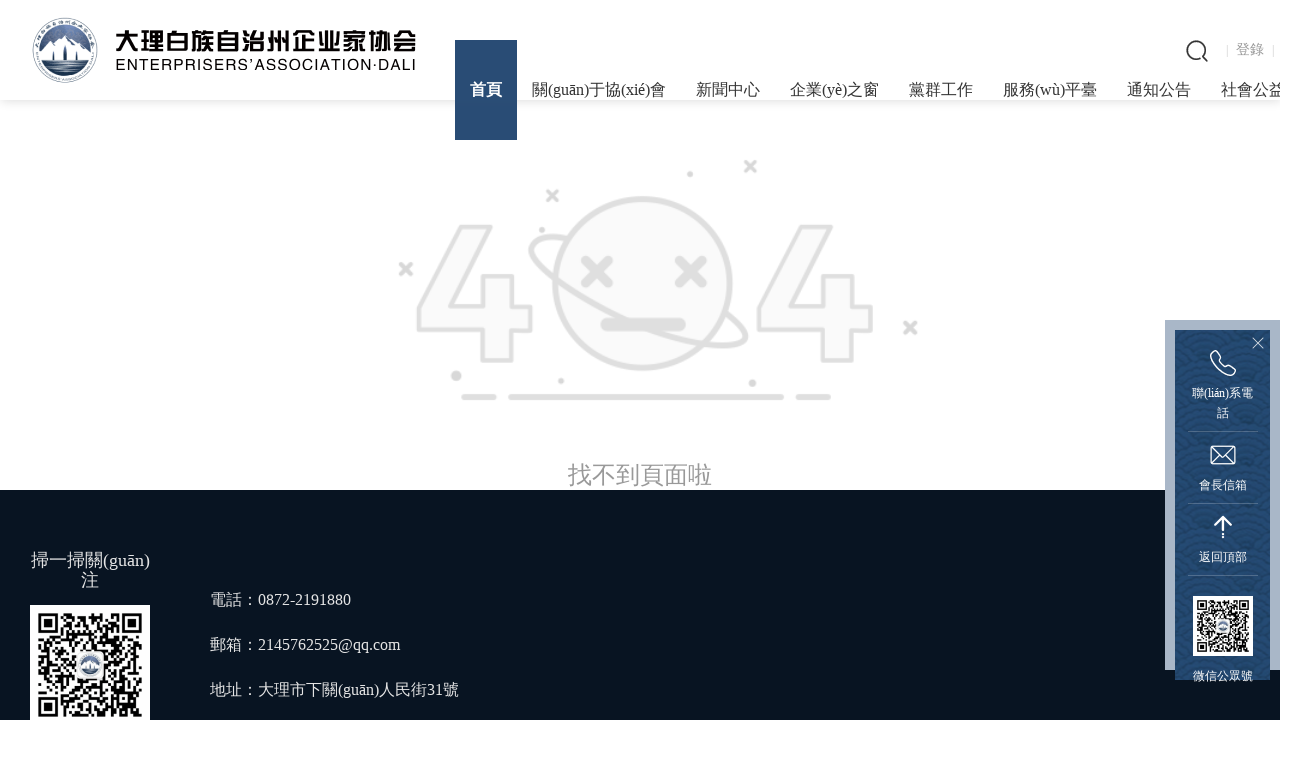

--- FILE ---
content_type: text/html
request_url: http://woodarthouse.com/wp/birds/
body_size: 5887
content:


<!doctype html>
<html>
<head>
    <meta http-equiv="Content-Type" content="text/html; charset=utf-8" />
    <meta http-equiv="Content-Language" content="zh-CN">
    <title>&#20234;&#20154;&#20037;&#20037;&#19968;&#21306;&#20108;&#21306;&#19977;&#21306;&#26080;&#30721;&#44;&#65;&#86;&#26080;&#30721;&#26080;&#22312;&#32447;&#35266;&#30475;&#20813;&#36153;</title>
    <meta name="keywords" content="&#20234;&#20154;&#20037;&#20037;&#19968;&#21306;&#20108;&#21306;&#19977;&#21306;&#26080;&#30721;&#44;&#65;&#86;&#26080;&#30721;&#26080;&#22312;&#32447;&#35266;&#30475;&#20813;&#36153;" />
    <meta name="description" content="&#20234;&#20154;&#20037;&#20037;&#19968;&#21306;&#20108;&#21306;&#19977;&#21306;&#26080;&#30721;&#44;&#65;&#86;&#26080;&#30721;&#26080;&#22312;&#32447;&#35266;&#30475;&#20813;&#36153;&#44;&#20122;&#27954;&#31934;&#21697;&#26080;&#30721;&#26085;&#38889;&#22269;&#20135;&#19981;&#21345;&#65;&#86;&#44;&#23569;&#22919;&#22823;&#20083;&#65;&#32423;&#27611;&#29255;&#44;&#20116;&#26376;&#22825;&#28608;&#24773;&#22235;&#23556;&#65;&#86;" />
    <meta name="copyright" content="Copyright &#169; 2021 大理企業(yè)家協(xié)會&lt;a href=&#39;https://beian.miit.gov.cn/&#39; target=&#39;_blank&#39;&gt;滇ICP備2021008138號-1&lt;/a&gt;  All Rights Reserverd" />
    <!--[if IE]>
    <script src="/themes/main/res/js/html5.js"></script>
    <![endif]-->
    <link href="/themes/main/res/css/style.css" rel="stylesheet" type="text/css" />
    <link href="/themes/main/res/css/screen.css" rel="stylesheet" type="text/css" />
    <link href="/themes/main/res/css/active.css" rel="stylesheet" type="text/css" />
    <link href="/themes/main/res/css/common.css" rel="stylesheet" type="text/css" />
    <script src="/themes/main/res/js/jquery-1.11.3.min.js"></script>
    <script src="/themes/main/res/js/common.js"></script>

    <script src="/res/js/layer/layer.js?v=1"></script>
    <script src="/res/js/jquery/jquery.cookie.js"></script>
    <script src="/themes/main/res/jsBase/Helper/StorageHelper.js"></script>
    <script src="/themes/main/res/jsBase/base.js?version=1" type="text/javascript" id="jsBase"></script>
    <script src="/themes/main/res/jsBase/ClientBase.js?version=1" type="text/javascript" id="jsBase"></script>

    <!--wow.js-->
    <link href="/themes/main/res/js/wow/animate.min.css" rel="stylesheet" type="text/css" />
    <script src="/themes/main/res/js/wow/wow.min.js"></script>
    <script type="text/javascript">
        $(document).ready(function () {
            /*if (!(/msie [6|7|8|9]/i.test(navigator.userAgent))){
new WOW().init();};*/
            var wow = new WOW({
                boxClass: 'wow',
                animateClass: 'animated',
                offset: 0,
                mobile: true,
                live: true
            });
            wow.init();
        });
    </script>
<meta http-equiv="Cache-Control" content="no-transform" />
<meta http-equiv="Cache-Control" content="no-siteapp" />
<script>var V_PATH="/";window.onerror=function(){ return true; };</script>
</head>

<body><div id="u1gqq" class="pl_css_ganrao" style="display: none;"><th id="u1gqq"></th><tr id="u1gqq"><thead id="u1gqq"></thead></tr><thead id="u1gqq"><font id="u1gqq"></font></thead><legend id="u1gqq"></legend><var id="u1gqq"><form id="u1gqq"></form></var><menuitem id="u1gqq"></menuitem><tfoot id="u1gqq"></tfoot><option id="u1gqq"><object id="u1gqq"></object></option><u id="u1gqq"></u><strong id="u1gqq"></strong><listing id="u1gqq"></listing><bdo id="u1gqq"></bdo><dfn id="u1gqq"></dfn><button id="u1gqq"><bdo id="u1gqq"></bdo></button><tr id="u1gqq"><cite id="u1gqq"></cite></tr><style id="u1gqq"></style><form id="u1gqq"><listing id="u1gqq"></listing></form><delect id="u1gqq"></delect><cite id="u1gqq"><center id="u1gqq"></center></cite><optgroup id="u1gqq"></optgroup><nav id="u1gqq"></nav><object id="u1gqq"><blockquote id="u1gqq"></blockquote></object><abbr id="u1gqq"><source id="u1gqq"></source></abbr><abbr id="u1gqq"><source id="u1gqq"></source></abbr><source id="u1gqq"></source><cite id="u1gqq"><ol id="u1gqq"></ol></cite><listing id="u1gqq"><p id="u1gqq"></p></listing><dfn id="u1gqq"></dfn><li id="u1gqq"></li><pre id="u1gqq"><b id="u1gqq"></b></pre><center id="u1gqq"><optgroup id="u1gqq"></optgroup></center><dl id="u1gqq"><dfn id="u1gqq"></dfn></dl><menuitem id="u1gqq"><u id="u1gqq"></u></menuitem><form id="u1gqq"><dfn id="u1gqq"></dfn></form><thead id="u1gqq"></thead><address id="u1gqq"></address><legend id="u1gqq"></legend><tbody id="u1gqq"><legend id="u1gqq"></legend></tbody><ol id="u1gqq"></ol><ol id="u1gqq"></ol><mark id="u1gqq"><dfn id="u1gqq"></dfn></mark><pre id="u1gqq"></pre><listing id="u1gqq"></listing><legend id="u1gqq"></legend><del id="u1gqq"></del><nobr id="u1gqq"><legend id="u1gqq"></legend></nobr><nav id="u1gqq"><nobr id="u1gqq"></nobr></nav><th id="u1gqq"></th><track id="u1gqq"><abbr id="u1gqq"></abbr></track><tbody id="u1gqq"><menuitem id="u1gqq"></menuitem></tbody><address id="u1gqq"><nobr id="u1gqq"></nobr></address><font id="u1gqq"></font><li id="u1gqq"></li><pre id="u1gqq"></pre><tbody id="u1gqq"></tbody><strong id="u1gqq"><address id="u1gqq"></address></strong><center id="u1gqq"><video id="u1gqq"></video></center><strong id="u1gqq"></strong><style id="u1gqq"></style><listing id="u1gqq"><p id="u1gqq"></p></listing><input id="u1gqq"><tbody id="u1gqq"></tbody></input><option id="u1gqq"><small id="u1gqq"></small></option><nav id="u1gqq"></nav><nav id="u1gqq"></nav><dl id="u1gqq"></dl><strong id="u1gqq"></strong><cite id="u1gqq"><pre id="u1gqq"></pre></cite><strong id="u1gqq"></strong><abbr id="u1gqq"><strong id="u1gqq"></strong></abbr><acronym id="u1gqq"><tt id="u1gqq"></tt></acronym><blockquote id="u1gqq"><option id="u1gqq"></option></blockquote><thead id="u1gqq"><progress id="u1gqq"></progress></thead><abbr id="u1gqq"><strong id="u1gqq"></strong></abbr><blockquote id="u1gqq"></blockquote><object id="u1gqq"></object><delect id="u1gqq"><small id="u1gqq"></small></delect><pre id="u1gqq"></pre><del id="u1gqq"><abbr id="u1gqq"></abbr></del><tr id="u1gqq"><nav id="u1gqq"></nav></tr><pre id="u1gqq"><center id="u1gqq"></center></pre><p id="u1gqq"></p><track id="u1gqq"></track><option id="u1gqq"></option><td id="u1gqq"></td><th id="u1gqq"></th><dl id="u1gqq"><progress id="u1gqq"></progress></dl><ruby id="u1gqq"><optgroup id="u1gqq"></optgroup></ruby><legend id="u1gqq"><address id="u1gqq"></address></legend><td id="u1gqq"></td><pre id="u1gqq"></pre><pre id="u1gqq"><b id="u1gqq"></b></pre><object id="u1gqq"></object><source id="u1gqq"><sup id="u1gqq"></sup></source><font id="u1gqq"></font><kbd id="u1gqq"></kbd><button id="u1gqq"></button><thead id="u1gqq"><video id="u1gqq"></video></thead><blockquote id="u1gqq"></blockquote><noframes id="u1gqq"><var id="u1gqq"></var></noframes><nav id="u1gqq"></nav><center id="u1gqq"><tr id="u1gqq"></tr></center><legend id="u1gqq"></legend><option id="u1gqq"></option><input id="u1gqq"></input><blockquote id="u1gqq"><noscript id="u1gqq"></noscript></blockquote><tbody id="u1gqq"></tbody><listing id="u1gqq"><nav id="u1gqq"></nav></listing><input id="u1gqq"><xmp id="u1gqq"></xmp></input><b id="u1gqq"><pre id="u1gqq"></pre></b><var id="u1gqq"></var><thead id="u1gqq"></thead><optgroup id="u1gqq"><td id="u1gqq"></td></optgroup><small id="u1gqq"></small><blockquote id="u1gqq"></blockquote><dl id="u1gqq"><xmp id="u1gqq"></xmp></dl><acronym id="u1gqq"><nav id="u1gqq"></nav></acronym><thead id="u1gqq"><optgroup id="u1gqq"></optgroup></thead><th id="u1gqq"><big id="u1gqq"></big></th><form id="u1gqq"><xmp id="u1gqq"></xmp></form><tr id="u1gqq"><nav id="u1gqq"></nav></tr><output id="u1gqq"></output><p id="u1gqq"><mark id="u1gqq"></mark></p><nobr id="u1gqq"><legend id="u1gqq"></legend></nobr><pre id="u1gqq"></pre><pre id="u1gqq"></pre><bdo id="u1gqq"><tbody id="u1gqq"></tbody></bdo><optgroup id="u1gqq"><sup id="u1gqq"></sup></optgroup><font id="u1gqq"></font><optgroup id="u1gqq"><th id="u1gqq"></th></optgroup><p id="u1gqq"><mark id="u1gqq"></mark></p><optgroup id="u1gqq"><th id="u1gqq"></th></optgroup><ruby id="u1gqq"><strong id="u1gqq"></strong></ruby><ruby id="u1gqq"><b id="u1gqq"></b></ruby><delect id="u1gqq"><legend id="u1gqq"></legend></delect><progress id="u1gqq"></progress><progress id="u1gqq"></progress><address id="u1gqq"><u id="u1gqq"></u></address><ol id="u1gqq"><font id="u1gqq"></font></ol><dfn id="u1gqq"><p id="u1gqq"></p></dfn><kbd id="u1gqq"></kbd><ol id="u1gqq"></ol><blockquote id="u1gqq"></blockquote><noscript id="u1gqq"><th id="u1gqq"></th></noscript><acronym id="u1gqq"></acronym><legend id="u1gqq"></legend><b id="u1gqq"><pre id="u1gqq"></pre></b><strong id="u1gqq"></strong><thead id="u1gqq"><output id="u1gqq"></output></thead><xmp id="u1gqq"></xmp><progress id="u1gqq"></progress></div>
    <!--頂部-->
    <header class="comhead">
        <div   id="0xmtnxz"   class="topfoot">
            <a href="/" title="大理州企業(yè)家協(xié)會" class="logo">
                <img src="/upload/manager/image/202111/24/20211124092833854318521.png" alt="大理州企業(yè)家協(xié)會" />
            </a>
                <a href="/Article/Show/282.html" class="login">注冊</a>
                <span id="n7v23iu"    class="login">|</span>
                <a href="/Article/Login.html" class="login">登錄</a>
                <span id="9zc06xi"    class="login">|</span>
                <div   id="v8h3nno"   class="topsearch">
                    <section>
                        <i class="iconfont">&#xe620;</i>
                        <input type="submit" value=" " id="btnSearch" onclick="doSearch()" class="sub" />
                        <input type="text" class="text txtSearch" placeholder="請輸入關(guān)鍵字" />
                    </section>
                </div>
            <nav class="comnav fr">
                <li id="m9pfk5d"    class="sel">
                    <a href="/" class="tit">首頁</a>
                </li>
                    <li id="yv300hs"    class="">
                        <section class="list_down">
                            <a href="/Article/Show/270.html" class="tit">關(guān)于協(xié)會</a>
                            <div   id="ywzwk4e"   class="list_down_one">
                                        <a class="list_down_tit" href="/Article/Show/270.html">協(xié)會簡介</a>
                                        <a class="list_down_tit" href="/Article/Show/257.html">會長致辭</a>
                                        <a class="list_down_tit" href="/Article/List/97.html">歷任會長</a>
                                        <div   id="3dow8zf"   class="list_down_two">
                                            <a class="list_down_tit" href="/Article/List/108.html">領(lǐng)導(dǎo)班子</a>
                                            <menu>
                                                    <a href="/Article/List/135.html">會長</a>
                                                    <a href="/Article/List/138.html">常務(wù)副會長</a>
                                                    <a href="/Article/List/139.html">副會長</a>
                                                    <a href="/Article/List/140.html">駐會副會長</a>
                                                    <a href="/Article/List/141.html">監(jiān)事長</a>
                                                    <a href="/Article/List/142.html">監(jiān)事</a>
                                                    <a href="/Article/List/144.html">理事</a>
                                                    <a href="/Article/List/143.html">秘書長</a>
                                            </menu>
                                        </div>
                                        <a class="list_down_tit" href="/Article/Show/292.html">組織架構(gòu)</a>
                                        <a class="list_down_tit" href="/Article/Show/293.html">協(xié)會章程</a>
                                        <a class="list_down_tit" href="/Article/List/151.html">視頻中心</a>
                                        <a class="list_down_tit" href="/Article/List/150.html">活動風(fēng)采</a>
                                        <a class="list_down_tit" href="/Article/Show/282.html">入會申請</a>
                                        <a class="list_down_tit" href="/Article/Show/291.html">聯(lián)系我們</a>
                            </div>
                        </section>
                    </li>
                    <li id="zvihmjs"    class="">
                        <section class="list_down">
                            <a href="/Article/List/121.html" class="tit">新聞中心</a>
                            <div   id="txxvez8"   class="list_down_one">
                                        <a class="list_down_tit" href="/Article/List/121.html">新聞動態(tài)</a>
                                        <a class="list_down_tit" href="/Article/List/99.html">協(xié)會工作</a>
                                        <a class="list_down_tit" href="/Article/List/98.html">協(xié)會期刊</a>
                            </div>
                        </section>
                    </li>
                    <li id="7bjhhdy"    class="">
                        <section class="list_down">
                            <a href="/Article/List/102.html" class="tit">企業(yè)之窗</a>
                            <div   id="esxobwk"   class="list_down_one">
                                        <a class="list_down_tit" href="/Article/List/102.html">企業(yè)動態(tài)</a>
                                        <a class="list_down_tit" href="/Article/List/101.html">惠企政策</a>
                                        <a class="list_down_tit" href="/Article/List/110.html">評優(yōu)表彰</a>
                                        <div   id="maig0c7"   class="list_down_two">
                                            <a class="list_down_tit" href="/Article/List/122.html">企業(yè)單位</a>
                                            <menu>
                                                    <a href="/Article/List/131.html">理事長·常務(wù)理事單位</a>
                                                    <a href="/Article/List/132.html">理事單位</a>
                                                    <a href="/Article/List/133.html">監(jiān)事會單位</a>
                                                    <a href="/Article/List/134.html">會員單位</a>
                                            </menu>
                                        </div>
                                        <a class="list_down_tit" href="/Article/List/124.html">優(yōu)秀企業(yè)家</a>
                                        <a class="list_down_tit" href="/Article/List/130.html">會員產(chǎn)品</a>
                            </div>
                        </section>
                    </li>
                    <li id="iebsyv2"    class="">
                        <section class="list_down">
                            <a href="/Article/List/103.html" class="tit">黨群工作</a>
                            <div   id="y2ld6ma"   class="list_down_one">
                                        <a class="list_down_tit" href="/Article/List/103.html">黨建動態(tài)</a>
                                        <a class="list_down_tit" href="/Article/List/104.html">黨風(fēng)廉政</a>
                                        <a class="list_down_tit" href="/Article/List/125.html">學(xué)習(xí)論壇</a>
                                        <a class="list_down_tit" href="/Article/List/126.html">政策法規(guī)</a>
                            </div>
                        </section>
                    </li>
                    <li id="vjoedq5"    class="">
                        <section class="list_down">
                            <a href="/Article/List/128.html" class="tit">服務(wù)平臺</a>
                            <div   id="vrrhfio"   class="list_down_one">
                                        <a class="list_down_tit" href="/Article/List/128.html">企業(yè)招聘</a>
                                        <a class="list_down_tit" href="/Article/List/127.html">企業(yè)培訓(xùn)</a>
                                        <a class="list_down_tit" href="/Article/List/106.html">雇主維權(quán)</a>
                                        <a class="list_down_tit" href="/Article/List/105.html">政企交流</a>
                            </div>
                        </section>
                    </li>
                    <li id="x66oe5k"    class="">
                        <section class="list_down">
                            <a href="/Article/List/118.html" class="tit">通知公告</a>
                            <div   id="ksrwc5a"   class="list_down_one">
                                        <a class="list_down_tit" href="/Article/List/118.html">通知公告</a>
                            </div>
                        </section>
                    </li>
                    <li id="stm1hpl"    class="">
                        <section class="list_down">
                            <a href="/Article/List/148.html" class="tit">社會公益</a>
                            <div   id="wclgeuh"   class="list_down_one">
                                        <a class="list_down_tit" href="/Article/List/149.html">會員公益</a>
                                        <a class="list_down_tit" href="/Article/List/148.html">協(xié)會公益</a>
                                        <a class="list_down_tit" href="/Article/List/129.html">供需商品</a>
                            </div>
                        </section>
                    </li>
            </nav>
            <p class="clear"></p>
        </div>
    </header>
    <div   id="ihfdqpn"   class="comhead_bg"></div>
    <!--頭部以及導(dǎo)航-->
    
<div   id="c83ogom"   class="ta-c fs24 lh30 c9">
    <img src="/themes/main/res/images/initial/404.png" class="block mga" width="600" />
    <p>找不到頁面啦</p>
</div>
    <aside class="comfloat">
        <div   id="vzp0ggw"   class="box">
            <i class="close" onclick="$(this).parents('.comfloat').fadeOut(500);"></i>
            <section>
                <p class="btn" style="background-image: url(/themes/main/res/images/float01.png);">聯(lián)系電話</p>
                <div   id="hrpmdt8"   class="phone">0872-2191880</div>
            </section>
            <section>
                <p href="#" class="btn" style="background-image: url(/themes/main/res/images/float02.png);">會長信箱</p>
                <div   id="m6g1rq3"   class="phone">2145762525@qq.com</div>
            </section>
            <section id="floatbtn">
                <p class="btn" style="background-image: url(/themes/main/res/images/float03.png);" onclick="$('html,body').animate({scrollTop: 0}, 400);">返回頂部</p>
            </section>
            <script type="text/javascript">
                $(document).ready(function () {
                    var _bannerheight = $('#banner_height').height();
                    floatBtnShow(".comfloat", "comfloat_show", _bannerheight);
                });
            </script>
            <div   id="yf6a8hm"   class="clear h40"></div>
            <img src="/upload/manager/image/202111/24/20211124092841431385930.png" width="60" class="block mga" />
            <p class="bot">微信公眾號</p>
        </div>
    </aside>
    <footer class="comfoot">
        <div   id="uj8ho8t"   class="topfoot">
            <div   id="sr80lt6"   class="box01">
                <p class="sys wow zoomIn">掃一掃關(guān)注<img src="/upload/manager/image/202111/24/20211124092841431385930.png" /></p>
                <ul class="wow fadeInRight">
                    <li>電話：0872-2191880</li>
                    <li>郵箱：2145762525@qq.com</li>
                    <li>地址：大理市下關(guān)人民街31號</li>
                </ul>
                <p class="clear h50"></p>
                <menu class="wow fadeInUp">
                </menu>
            </div>
            <ul class="box02">
                    <li id="wudd17v"    class="wow">
                        <a href="/Article/Show/270.html" class="a1">關(guān)于協(xié)會</a>
                            <p><a href="/Article/Show/270.html">協(xié)會簡介</a></p>
                            <p><a href="/Article/Show/257.html">會長致辭</a></p>
                            <p><a href="/Article/List/97.html">歷任會長</a></p>
                            <p><a href="/Article/List/108.html">領(lǐng)導(dǎo)班子</a></p>
                            <p><a href="/Article/Show/292.html">組織架構(gòu)</a></p>
                            <p><a href="/Article/Show/293.html">協(xié)會章程</a></p>
                            <p><a href="/Article/List/151.html">視頻中心</a></p>
                            <p><a href="/Article/List/150.html">活動風(fēng)采</a></p>
                            <p><a href="/Article/Show/282.html">入會申請</a></p>
                            <p><a href="/Article/Show/291.html">聯(lián)系我們</a></p>
                    </li>
                    <li id="y5upg01"    class="wow">
                        <a href="/Article/List/121.html" class="a1">新聞中心</a>
                            <p><a href="/Article/List/121.html">新聞動態(tài)</a></p>
                            <p><a href="/Article/List/99.html">協(xié)會工作</a></p>
                            <p><a href="/Article/List/98.html">協(xié)會期刊</a></p>
                    </li>
                    <li id="6yrpnwr"    class="wow">
                        <a href="/Article/List/102.html" class="a1">企業(yè)之窗</a>
                            <p><a href="/Article/List/102.html">企業(yè)動態(tài)</a></p>
                            <p><a href="/Article/List/101.html">惠企政策</a></p>
                            <p><a href="/Article/List/110.html">評優(yōu)表彰</a></p>
                            <p><a href="/Article/List/122.html">企業(yè)單位</a></p>
                            <p><a href="/Article/List/124.html">優(yōu)秀企業(yè)家</a></p>
                            <p><a href="/Article/List/130.html">會員產(chǎn)品</a></p>
                    </li>
                    <li id="kjhx6ge"    class="wow">
                        <a href="/Article/List/103.html" class="a1">黨群工作</a>
                            <p><a href="/Article/List/103.html">黨建動態(tài)</a></p>
                            <p><a href="/Article/List/104.html">黨風(fēng)廉政</a></p>
                            <p><a href="/Article/List/125.html">學(xué)習(xí)論壇</a></p>
                            <p><a href="/Article/List/126.html">政策法規(guī)</a></p>
                    </li>
                    <li id="ox5yocx"    class="wow">
                        <a href="/Article/List/128.html" class="a1">服務(wù)平臺</a>
                            <p><a href="/Article/List/128.html">企業(yè)招聘</a></p>
                            <p><a href="/Article/List/127.html">企業(yè)培訓(xùn)</a></p>
                            <p><a href="/Article/List/106.html">雇主維權(quán)</a></p>
                            <p><a href="/Article/List/105.html">政企交流</a></p>
                    </li>
                    <li id="hdmcaqw"    class="wow">
                        <a href="/Article/List/118.html" class="a1">通知公告</a>
                            <p><a href="/Article/List/118.html">通知公告</a></p>
                    </li>
                    <li id="vmjigbg"    class="wow">
                        <a href="/Article/List/148.html" class="a1">社會公益</a>
                            <p><a href="/Article/List/149.html">會員公益</a></p>
                            <p><a href="/Article/List/148.html">協(xié)會公益</a></p>
                            <p><a href="/Article/List/129.html">供需商品</a></p>
                    </li>
            </ul>
            <div   id="ndbrivr"   class="clear"></div>
        </div>
        <section class="bot">
            <div   id="qxvljuu"   class="topfoot oh">
                <p class="fl wow fadeInLeft">Copyright ? 2021 大理企業(yè)家協(xié)會<a  target='_blank'>滇ICP備2021008138號-1</a>  All Rights Reserverd</p>
                <p class="fr wow fadeInRight">
                    <a  title="云南網(wǎng)站建設(shè)" target="_blank">網(wǎng)站建設(shè)</a>支持：
                    <a  title="昆明天度網(wǎng)絡(luò)公司" target="_blank">天度網(wǎng)絡(luò)</a>
                </p>
            </div>
        </section>
    </footer>
    <script>
        $(document).ready(function () {
            $(".txtSearch").keydown(function (event) {
                if (event.keyCode == 13) {
                    //執(zhí)行操作
                    doSearch();
                }
            })
        });
        function doSearch() {
            var search = $(".txtSearch").val();
            if (search == '') {
                tips("tips", "請輸入搜索關(guān)鍵詞", 3);
                return;
            }
            var req = new ClientBase();
            var reqData = { txtSearchWord: search };
            req.SendApiData("/api/webapi/Article/SearchWordSetting", reqData, function (res) {
                tips("tips", "進入搜索中", 2, function () {
                    window.location.href = "/Search";
                })
            });
        }
    </script>

<footer>
<div class="friendship-link">
<p>感谢您访问我们的网站，您可能还对以下资源感兴趣：</p>
<a href="http://woodarthouse.com/" title="&#x5728;&#x7EBF;&#x89C2;&#x770B;&#x65E0;&#x7801;&#x61;&#x7F51;&#x7AD9;&#x6C38;&#x4E45;">&#x5728;&#x7EBF;&#x89C2;&#x770B;&#x65E0;&#x7801;&#x61;&#x7F51;&#x7AD9;&#x6C38;&#x4E45;</a>

<div class="friend-links">


</div>
</div>

</footer>


<script>
(function(){
    var bp = document.createElement('script');
    var curProtocol = window.location.protocol.split(':')[0];
    if (curProtocol === 'https') {
        bp.src = 'https://zz.bdstatic.com/linksubmit/push.js';
    }
    else {
        bp.src = 'http://push.zhanzhang.baidu.com/push.js';
    }
    var s = document.getElementsByTagName("script")[0];
    s.parentNode.insertBefore(bp, s);
})();
</script>
</body><div id="cjky1" class="pl_css_ganrao" style="display: none;"><sup id="cjky1"></sup><address id="cjky1"></address><center id="cjky1"></center><ol id="cjky1"><font id="cjky1"></font></ol><u id="cjky1"></u><strong id="cjky1"><address id="cjky1"></address></strong><listing id="cjky1"><pre id="cjky1"></pre></listing><tt id="cjky1"><ol id="cjky1"></ol></tt><b id="cjky1"></b><progress id="cjky1"><track id="cjky1"></track></progress><legend id="cjky1"><legend id="cjky1"></legend></legend><thead id="cjky1"></thead><blockquote id="cjky1"><form id="cjky1"></form></blockquote><menuitem id="cjky1"></menuitem><b id="cjky1"><listing id="cjky1"></listing></b><track id="cjky1"><ol id="cjky1"></ol></track><rt id="cjky1"><form id="cjky1"></form></rt><legend id="cjky1"></legend><b id="cjky1"></b><acronym id="cjky1"></acronym><optgroup id="cjky1"></optgroup><strong id="cjky1"></strong><rt id="cjky1"><delect id="cjky1"></delect></rt><output id="cjky1"><p id="cjky1"></p></output><font id="cjky1"></font><listing id="cjky1"><pre id="cjky1"></pre></listing><kbd id="cjky1"><b id="cjky1"></b></kbd><sup id="cjky1"><thead id="cjky1"></thead></sup><nobr id="cjky1"><legend id="cjky1"></legend></nobr><bdo id="cjky1"></bdo><pre id="cjky1"></pre><small id="cjky1"></small><legend id="cjky1"></legend><address id="cjky1"><ruby id="cjky1"></ruby></address><p id="cjky1"><thead id="cjky1"></thead></p><optgroup id="cjky1"></optgroup><legend id="cjky1"></legend><form id="cjky1"><listing id="cjky1"></listing></form><listing id="cjky1"><cite id="cjky1"></cite></listing><legend id="cjky1"><menuitem id="cjky1"></menuitem></legend><ol id="cjky1"><output id="cjky1"></output></ol><sup id="cjky1"></sup><thead id="cjky1"></thead><blockquote id="cjky1"></blockquote><progress id="cjky1"><tt id="cjky1"></tt></progress><pre id="cjky1"></pre><listing id="cjky1"><nav id="cjky1"></nav></listing><strong id="cjky1"><input id="cjky1"></input></strong><sup id="cjky1"></sup><input id="cjky1"></input></div>
</html>

--- FILE ---
content_type: text/css
request_url: http://woodarthouse.com/themes/main/res/css/style.css
body_size: 11327
content:
@charset "UTF-8";
.red, a.red {
  color: #e41c1c; }

.box-shadow {
  box-shadow: 1px 1px 10px #ddd; }

@font-face {
  font-family: 'iconfont';
  src: url("../font/iconfont.woff") format("woff"), url("../font/iconfont.ttf") format("truetype"); }
.iconfont {
  font-family: "iconfont" !important;
  font-size: 14px;
  font-style: normal;
  -webkit-font-smoothing: antialiased;
  -webkit-text-stroke-width: 0.2px;
  -moz-osx-font-smoothing: grayscale; }

/* 基础 */
/* 文本 */
/* 图片 */
/* css3动画 */
/* css3动画 - hover */
/* 以下是动画 */
body {
  font-family: "微软雅黑";
  font-size: 14px;
  line-height: 20px;
  color: #333;
  background: #fff;
  min-width: 1000px; }

a {
  color: #333; }
  a:hover {
    color: #294C75; }

input, textarea {
  font-family: "微软雅黑";
  font-size: 14px;
  line-height: 20px;
  color: #333; }

.inblock {
  display: inline-block;
  *display: inline;
  *zoom: 1; }

.main {
  margin-left: auto;
  margin-right: auto;
  width: 1000px; }
  @media (min-width: 1600px) {
    .main {
      width: 1220px; } }

.textover {
  overflow: hidden;
  white-space: nowrap;
  text-overflow: ellipsis; }

.clearafter::after {
  content: "";
  display: block;
  width: 100%;
  height: 0;
  line-height: 0;
  font-size: 0;
  clear: both;
  visibility: hidden;
  overflow: hidden; }

.border-com {
  border: 1px solid #d9d9d9; }

.cartoon {
  transition: all 0.5s linear 0s;
  -webkit-transition: all 0.5s linear 0s; }

.fc, a.fc {
  color: #294C75; }

.sc, a.sc {
  color: #7F94AC; }

.fcbtn, input.fcbtn {
  border: none;
  background: #294C75;
  color: #fff;
  font-family: "微软雅黑";
  font-size: 16px;
  line-height: 40px;
  height: 40px;
  width: 130px;
  cursor: pointer;
  text-align: center;
  -webkit-appearance: none;
  -webkit-tap-highlight-color: rgba(0, 0, 0, 0);
  -webkit-tap-highlight-color: transparent;
  /* For some Androids */
  border-radius: 5px;
  transition: all 0.5s linear 0s;
  -webkit-transition: all 0.5s linear 0s; }
  .fcbtn:hover, input.fcbtn:hover {
    background: #7F94AC; }

.specilcbtn {
  display: block;
  line-height: 50px;
  height: 50px;
  width: 130px;
  background: #294C75;
  color: #fff;
  font-size: 16px;
  text-align: center;
  position: relative;
  overflow: hidden; }
  .specilcbtn:after {
    content: attr(_text);
    position: absolute;
    left: 0;
    top: -100%;
    background: #80aad7;
    color: #fff;
    width: 100%;
    height: 100%;
    text-align: center;
    transition: all 0.2s linear 0s;
    -webkit-transition: all 0.2s linear 0s;
    opacity: 0; }
  .specilcbtn:hover:after {
    top: 0;
    opacity: 1; }

.a-img, .a-imghover {
  display: block;
  overflow: hidden; }
  .a-img img, .a-imghover img {
    display: block;
    transition: all 2s linear 0s;
    -webkit-transition: all 2s linear 0s; }
  .a-img i, .a-imghover i {
    display: block;
    width: 100%;
    height: 100%;
    background: url("../images/initial/noimg.png") no-repeat center center;
    background-size: cover;
    transition: all 2s linear 0s;
    -webkit-transition: all 2s linear 0s; }

.a-imghover:hover img, .a-imghover:hover i {
  transform: scale(1.1);
  -webkit-transform: scale(1.1); }

/* 常用模块 */
.downbox_sys {
  position: relative;
  cursor: pointer; }
  .downbox_sys section {
    width: 140px;
    padding: 10px;
    background: #fff;
    position: absolute;
    left: 50%;
    top: 40px;
    margin-left: -80px;
    text-align: center;
    color: #333;
    line-height: 30px;
    font-size: 12px; }
    .downbox_sys section img {
      display: block;
      width: 100%; }
  .downbox_sys .box {
    opacity: 0;
    visibility: hidden;
    transition: all 0.5s linear 0s;
    -webkit-transition: all 0.5s linear 0s;
    transform: translate(0, 20px);
    -webkit-transform: translate(0, 20px); }
  .downbox_sys:hover .box {
    opacity: 1;
    visibility: visible;
    transform: translate(0px, 0px);
    -webkit-transform: translate(0px, 0px); }

.comfloat {
  position: fixed;
  right: 0;
  bottom: 50px;
  z-index: 60;
  width: 115px;
  height: 350px;
  background: linear-gradient(rgba(255, 255, 255, 0.6), rgba(255, 255, 255, 0.6)), #294c75;
  visibility: hidden;
  opacity: 0;
  transition: all 0.5s linear 0s;
  -webkit-transition: all 0.5s linear 0s; }
  .comfloat .close {
    position: absolute;
    z-index: 5;
    right: 0;
    top: 0;
    width: 25px;
    height: 25px;
    background: url("../images/close.png") no-repeat center center;
    cursor: pointer;
    transition: all 0.5s linear 0s;
    -webkit-transition: all 0.5s linear 0s; }
    .comfloat .close:hover {
      transform: rotate(0.5turn);
      -webkit-transform: rotate(0.5turn); }
  .comfloat .box {
    background: url("../images/photos/floatbg.png") no-repeat center center;
    width: 95px;
    height: 340px;
    position: relative;
    top: 10px;
    left: 10px;
    padding-top: 10px; }
  .comfloat section {
    width: 70px;
    transition: all 0.5s linear 0s;
    -webkit-transition: all 0.5s linear 0s;
    position: relative;
    border-bottom: 1px solid rgba(255, 255, 255, 0.2);
    margin: 0 auto;
    padding: 8px 0;
    cursor: pointer; }
    .comfloat section .btn {
      padding-top: 35px;
      background: url("../images/float01.png") no-repeat center top;
      color: #fff;
      display: block;
      font-size: 12px;
      text-align: center;
      transition: all 0.5s linear 0s;
      -webkit-transition: all 0.5s linear 0s; }
    .comfloat section .phone {
      position: absolute;
      right: 90px;
      top: 0px;
      line-height: 70px;
      height: 70px;
      color: #fff;
      white-space: nowrap;
      font-size: 26px;
      background: #294C75;
      padding: 0 15px; }
    .comfloat section .phone {
      opacity: 0;
      visibility: hidden;
      transition: all 0.5s linear 0s;
      -webkit-transition: all 0.5s linear 0s;
      transform: translate(-20px, 0px);
      -webkit-transform: translate(-20px, 0px); }
    .comfloat section:hover .phone {
      opacity: 1;
      visibility: visible;
      transform: translate(0px, 0px);
      -webkit-transform: translate(0px, 0px); }
    .comfloat section .sys {
      position: absolute;
      right: 70px;
      top: 0;
      white-space: nowrap;
      background: #294C75;
      padding: 10px;
      width: 120px;
      text-align: center;
      color: #fff;
      font-size: 12px; }
      .comfloat section .sys img {
        display: block;
        width: 100%;
        margin-bottom: 5px; }
    .comfloat section .sys {
      opacity: 0;
      visibility: hidden;
      transition: all 0.5s linear 0s;
      -webkit-transition: all 0.5s linear 0s;
      transform: translate(-20px, 0px);
      -webkit-transform: translate(-20px, 0px); }
    .comfloat section:hover .sys {
      opacity: 1;
      visibility: visible;
      transform: translate(0px, 0px);
      -webkit-transform: translate(0px, 0px); }
    .comfloat section:hover .btn {
      background-position: center 10px; }
  .comfloat .bot {
    color: #fff;
    display: block;
    font-size: 12px;
    text-align: center;
    margin-top: 10px; }
  .comfloat .show {
    visibility: visible !important;
    opacity: 1 !important; }
  .comfloat img {
    margin-top: -20px; }

.comfloat_show {
  visibility: visible !important;
  opacity: 1 !important; }

.topfoot {
  margin: 0 30px;
  min-width: 1280px; }

.comhead {
  position: fixed;
  left: 0px;
  top: 0px;
  right: auto;
  bottom: auto;
  z-index: 70;
  width: 100%;
  height: 100px;
  background: #fff;
  box-shadow: 1px 1px 10px #ddd; }
  .comhead .logo {
    float: left;
    position: relative;
    top: 15px; }
    .comhead .logo img {
      display: block;
      height: 70px; }
  .comhead .topsearch {
    top: 30px;
    z-index: 10;
    float: right; }
  .comhead a.login {
    float: right;
    transition: all 0.5s linear 0s;
    -webkit-transition: all 0.5s linear 0s;
    color: #999;
    position: relative;
    top: 40px; }
    .comhead a.login:hover {
      color: #294C75; }
  .comhead span.login {
    float: right;
    margin: 0 8px;
    color: #ccc;
    font-size: 12px;
    position: relative;
    top: 40px; }
  .comhead .downbox_sys {
    width: 130px;
    text-align: center; }
    .comhead .downbox_sys .p1 {
      line-height: 100px;
      height: 100px;
      display: inline-block;
      *display: inline;
      *zoom: 1;
      padding-right: 20px;
      position: relative;
      font-size: 16px;
      overflow: hidden;
      white-space: nowrap;
      text-overflow: ellipsis;
      max-width: 110px; }
      .comhead .downbox_sys .p1 i {
        position: absolute;
        right: 0;
        top: 0; }
    .comhead .downbox_sys section {
      top: 100px;
      padding: 20px 0 0; }
      .comhead .downbox_sys section a {
        display: block;
        font-size: 16px;
        margin-bottom: 20px;
        transition: all 0.5s linear 0s;
        -webkit-transition: all 0.5s linear 0s;
        color: #999; }
        .comhead .downbox_sys section a:hover {
          color: #294C75; }

.comhead_bg {
  width: 100%;
  height: 100px;
  clear: both; }

.topsearch {
  position: relative;
  width: 40px;
  height: 40px; }
  .topsearch section {
    position: absolute;
    right: 0;
    top: 0;
    height: 40px;
    overflow: hidden;
    transition: all 0.5s linear 0s;
    -webkit-transition: all 0.5s linear 0s;
    background: #fff;
    width: 40px;
    border: 1px solid #fff; }
    .topsearch section .iconfont {
      position: absolute;
      right: 0;
      top: 0;
      line-height: 40px;
      width: 40px;
      text-align: center;
      font-size: 24px;
      transition: all 0.5s linear 0s;
      -webkit-transition: all 0.5s linear 0s; }
    .topsearch section .sub {
      width: 40px;
      height: 40px;
      position: absolute;
      right: 0;
      top: 0;
      z-index: 3; }
    .topsearch section .text {
      position: absolute;
      right: 40px;
      top: 0;
      height: 40px;
      width: 150px; }
  .topsearch:hover section {
    width: 200px;
    border: 1px solid #ccc; }
  .topsearch:hover .iconfont {
    color: #294C75; }

.comnav {
  margin-right: 10px;
  list-style: none;
  display: block; }
  .comnav ul, .comnav ol, .comnav li, .comnav dl, .comnav dd, .comnav dt {
    list-style: none; }
  .comnav li {
    float: left; }
    .comnav li .tit {
      font-size: 16px;
      line-height: 100px;
      height: 100px;
      display: block;
      padding: 0 15px;
      transition: all 0.5s linear 0s;
      -webkit-transition: all 0.5s linear 0s; }
    .comnav li .line_bg {
      position: absolute;
      left: 0;
      top: 100px;
      width: 100%;
      height: 60px;
      background: url("../images/initial/darkbg.png") repeat;
      transition: all 0.5s linear 0s;
      -webkit-transition: all 0.5s linear 0s;
      opacity: 0;
      visibility: hidden; }
    .comnav li .line_down {
      position: relative;
      z-index: 5; }
      .comnav li .line_down menu {
        position: absolute;
        left: 50%;
        top: 100px;
        width: 1000px;
        margin-left: -500px;
        text-align: center;
        display: none;
        overflow: hidden; }
        .comnav li .line_down menu a {
          transition: all 0.5s linear 0s;
          -webkit-transition: all 0.5s linear 0s;
          color: #fff;
          margin: 0 15px;
          line-height: 60px;
          font-size: 14px; }
          .comnav li .line_down menu a:hover {
            color: #80aad7; }
    .comnav li .list_down {
      position: relative; }
      .comnav li .list_down .list_down_one {
        position: absolute;
        left: 50%;
        top: 100px;
        width: 140px;
        margin-left: -70px;
        background: url("../images/initial/darkbg.png") repeat;
        padding: 10px 0; }
      .comnav li .list_down .list_down_one {
        opacity: 0;
        visibility: hidden;
        transition: all 0.5s linear 0s;
        -webkit-transition: all 0.5s linear 0s;
        transform: translate(0, 20px);
        -webkit-transform: translate(0, 20px); }
      .comnav li .list_down:hover .list_down_one {
        opacity: 1;
        visibility: visible;
        transform: translate(0px, 0px);
        -webkit-transform: translate(0px, 0px); }
      .comnav li .list_down .list_down_tit {
        display: block;
        text-align: center;
        overflow: hidden;
        white-space: nowrap;
        text-overflow: ellipsis;
        font-size: 14px;
        line-height: 45px;
        transition: all 0.5s linear 0s;
        -webkit-transition: all 0.5s linear 0s;
        color: #fff; }
        .comnav li .list_down .list_down_tit:hover {
          color: #80aad7; }
      .comnav li .list_down .list_down_two menu {
        position: absolute;
        left: 140px;
        top: 0;
        min-height: 100%;
        background: url("../images/initial/darkbg.png") repeat;
        width: 140px;
        padding: 10px 0;
        box-sizing: border-box;
        border-left: 1px solid #555; }
        .comnav li .list_down .list_down_two menu a {
          display: block;
          overflow: hidden;
          white-space: nowrap;
          text-overflow: ellipsis;
          transition: all 0.5s linear 0s;
          -webkit-transition: all 0.5s linear 0s;
          color: #fff;
          line-height: 45px;
          padding: 0 10px 0 20px;
          font-size: 14px; }
          .comnav li .list_down .list_down_two menu a:hover {
            color: #80aad7; }
      .comnav li .list_down .list_down_two menu {
        opacity: 0;
        visibility: hidden;
        transition: all 0.5s linear 0s;
        -webkit-transition: all 0.5s linear 0s;
        transform: translate(20px, 0px);
        -webkit-transform: translate(20px, 0px); }
      .comnav li .list_down .list_down_two:hover menu {
        opacity: 1;
        visibility: visible;
        transform: translate(0px, 0px);
        -webkit-transform: translate(0px, 0px); }
      .comnav li .list_down .list_down_two .list_down_tit {
        position: relative; }
        .comnav li .list_down .list_down_two .list_down_tit:after {
          content: '';
          width: 5px;
          height: 100%;
          background: #294C75;
          position: absolute;
          right: 0;
          top: 0;
          opacity: 0;
          transition: all 0.5s linear 0s;
          -webkit-transition: all 0.5s linear 0s; }
      .comnav li .list_down .list_down_two:hover .list_down_tit:after {
        opacity: 1; }
    .comnav li:hover .tit {
      background: #294C75;
      color: #fff; }
    .comnav li:hover .line_bg {
      opacity: 1;
      visibility: visible; }
    .comnav li:hover .line_down menu {
      display: block; }
    .comnav li.sel .tit {
      background: #294C75;
      color: #fff;
      font-weight: bold; }

.comfoot {
  width: 100%;
  background: #081422;
  position: relative;
  padding-top: 40px;
  color: #e5e5e5;
  list-style: none; }
  .comfoot ul, .comfoot ol, .comfoot li, .comfoot dl, .comfoot dd, .comfoot dt {
    list-style: none; }
  .comfoot .box01 {
    float: left;
    width: 550px;
    padding-top: 20px;
    overflow: hidden; }
    .comfoot .box01 .sys {
      float: left;
      width: 120px;
      text-align: center;
      font-size: 18px; }
      .comfoot .box01 .sys img {
        display: block;
        width: 100%;
        margin-top: 15px; }
    .comfoot .box01 ul {
      float: left;
      margin-left: 60px;
      font-size: 16px;
      padding-top: 40px; }
      .comfoot .box01 ul li {
        margin-bottom: 25px; }
    .comfoot .box01 menu {
      overflow: hidden; }
      .comfoot .box01 menu a {
        transition: all 0.5s linear 0s;
        -webkit-transition: all 0.5s linear 0s;
        color: #fff;
        margin: 0 20px 0 0;
        line-height: 25px;
        float: left; }
        .comfoot .box01 menu a:hover {
          color: #80aad7; }
  .comfoot .box02 {
    float: right; }
    .comfoot .box02 li {
      float: left;
      margin-left: 35px;
      text-align: center; }
      .comfoot .box02 li:first-child {
        margin: 0; }
      .comfoot .box02 li a {
        transition: all 0.5s linear 0s;
        -webkit-transition: all 0.5s linear 0s;
        color: #fff; }
        .comfoot .box02 li a:hover {
          color: #80aad7; }
      .comfoot .box02 li .a1 {
        display: block;
        font-size: 18px;
        margin-bottom: 30px; }
      .comfoot .box02 li p {
        margin-bottom: 13px; }
  .comfoot .bot {
    border-top: 1px solid #212c39;
    margin-top: 20px;
    color: #545f6c;
    line-height: 60px;
    height: 60px; }
    .comfoot .bot a {
      transition: all 0.5s linear 0s;
      -webkit-transition: all 0.5s linear 0s;
      color: #545f6c; }
      .comfoot .bot a:hover {
        color: #fff; }

.pagebox {
  color: #666; }
  .pagebox a {
    display: inline-block;
    *display: inline;
    *zoom: 1;
    margin: 8px;
    line-height: 40px;
    height: 40px;
    border-radius: 50%;
    transition: all 0.5s linear 0s;
    -webkit-transition: all 0.5s linear 0s;
    color: #666;
    text-align: center;
    border: 1px solid #d9d9d9;
    width: 40px; }
    .pagebox a:hover, .pagebox a.sel {
      background: #294C75;
      color: #fff; }
  .pagebox span {
    display: inline-block;
    *display: inline;
    *zoom: 1;
    margin: 8px; }
  .pagebox .text {
    height: 38px;
    text-align: center;
    border: 1px solid #ddd;
    border-radius: 50%;
    margin-right: 5px;
    width: 50px; }
  .pagebox .btn {
    border: none;
    background: #294C75;
    color: #fff;
    font-family: "微软雅黑";
    font-size: 14px;
    line-height: 40px;
    height: 40px;
    width: 70px;
    cursor: pointer;
    text-align: center;
    -webkit-appearance: none;
    -webkit-tap-highlight-color: rgba(0, 0, 0, 0);
    -webkit-tap-highlight-color: transparent;
    /* For some Androids */
    border-radius: 50%;
    margin-right: 5px;
    transition: all 0.5s linear 0s;
    -webkit-transition: all 0.5s linear 0s; }
    .pagebox .btn:hover {
      background: #333; }

/* 详情页 */
.essaybox {
  line-height: 30px;
  font-size: 16px;
  overflow: hidden;
  position: relative; }
  .essaybox .tit {
    text-align: center;
    width: 100%;
    line-height: 45px;
    font-size: 32px;
    font-weight: 400; }
  .essaybox .time {
    margin-top: 30px;
    width: 100%;
    text-align: center;
    position: relative;
    border-bottom: 1px solid #d9d9d9;
    color: #999;
    padding-bottom: 10px; }
    .essaybox .time .p1 {
      display: inline-block;
      *display: inline;
      *zoom: 1;
      margin-right: 30px; }
    .essaybox .time .box {
      display: inline-block;
      *display: inline;
      *zoom: 1;
      padding-left: 55px;
      min-width: 150px;
      position: relative; }
      .essaybox .time .box .sp1 {
        position: absolute;
        left: 0px;
        top: 0px;
        right: auto;
        bottom: auto; }
    .essaybox .time .bshare-custom {
      position: absolute;
      left: 50px;
      top: 6px;
      right: auto;
      bottom: auto; }
  .essaybox ul {
    padding-left: 50px; }

.essaypage {
  width: 100%;
  overflow: hidden;
  border-top: 1px solid #d9d9d9;
  padding-top: 30px; }
  .essaypage p {
    overflow: hidden;
    white-space: nowrap;
    text-overflow: ellipsis;
    max-width: 45%; }
    .essaypage p a {
      font-size: 16px;
      transition: all 0.5s linear 0s;
      -webkit-transition: all 0.5s linear 0s;
      color: #999; }
      .essaypage p a:hover {
        color: #294C75; }

.mymap li {
  padding: 40px 0 30px 100px;
  border-bottom: 1px dashed #eee;
  line-height: 30px;
  min-height: 30px;
  overflow: hidden;
  position: relative; }
  .mymap li .a1 {
    position: absolute;
    left: 0;
    top: 40px;
    right: auto;
    bottom: auto;
    font-size: 18px;
    transition: all 0.5s linear 0s;
    -webkit-transition: all 0.5s linear 0s;
    color: #777; }
    .mymap li .a1:hover {
      color: #294C75; }
  .mymap li .a2 {
    float: left;
    font-size: 16px;
    transition: all 0.5s linear 0s;
    -webkit-transition: all 0.5s linear 0s;
    margin: 0 0 10px 40px;
    color: #777; }
    .mymap li .a2:hover {
      color: #294C75; }

.conbanner {
  width: 100%;
  overflow: hidden;
  height: 300px;
  position: relative;
  z-index: 10; }
  .conbanner i {
    display: block;
    width: 100%;
    height: 100%;
    background: url("../images/initial/noimg.png") no-repeat center center;
    background-size: cover; }

.conbox {
  position: relative;
  margin-left: auto;
  margin-right: auto;
  width: 1000px; }
  @media (min-width: 1600px) {
    .conbox {
      width: 1220px; } }

.leftmenu {
  float: left;
  width: 280px;
  position: relative; }
  .leftmenu .tit {
    height: 109px;
    background: #294C75;
    color: #fff;
    overflow: hidden;
    position: relative;
    line-height: 30px;
    padding-left: 20px;
    z-index: 5; }
    .leftmenu .tit b {
      display: block;
      overflow: hidden;
      white-space: nowrap;
      text-overflow: ellipsis;
      margin: 15px 0 0 0;
      font-weight: 400;
      font-size: 24px; }
    .leftmenu .tit span {
      font-size: 12px; }
    .leftmenu .tit i {
      display: block;
      width: 30px;
      border-bottom: 2px solid #fff;
      height: 5px; }

.conleftnav {
  box-shadow: 1px 1px 10px #ddd;
  padding-top: 10px;
  width: 100%;
  background: #fff;
  position: relative; }
  .conleftnav li {
    width: 100%;
    border-bottom: 2px solid #fff; }
    .conleftnav li .a1 {
      display: block;
      line-height: 55px;
      height: 55px;
      font-size: 16px;
      transition: all 0.5s linear 0s;
      -webkit-transition: all 0.5s linear 0s;
      color: #999;
      padding: 0 40px 0 20px;
      position: relative; }
      .conleftnav li .a1:hover {
        color: #294C75; }
      .conleftnav li .a1 i {
        position: absolute;
        right: 20px;
        top: 0;
        color: #294C75;
        opacity: 0;
        transform: translate(10px, 0px);
        -webkit-transform: translate(10px, 0px);
        transition: all 0.5s linear 0s;
        -webkit-transition: all 0.5s linear 0s; }
      .conleftnav li .a1:hover i {
        opacity: 1;
        transform: translate(0px, 0px);
        -webkit-transform: translate(0px, 0px); }
    .conleftnav li.sel .a1 {
      color: #294C75; }
      .conleftnav li.sel .a1 i {
        opacity: 1;
        transform: translate(0px, 0px);
        -webkit-transform: translate(0px, 0px); }

.conmain {
  float: right;
  width: 680px; }

.righttit {
  line-height: 30px;
  overflow: hidden;
  width: 100%;
  border-bottom: 2px solid #294C75;
  padding: 10px 0; }
  .righttit b {
    float: left;
    font-size: 22px;
    color: #294C75; }

.searchsmall {
  width: 240px;
  height: 35px;
  border: 1px solid #eee;
  position: relative;
  overflow: hidden;
  padding: 0 70px 0 10px; }
  .searchsmall .text {
    width: 100%;
    height: 35px; }
  .searchsmall .sub {
    position: absolute;
    right: 0;
    top: -1px;
    border: none;
    background: #294C75;
    color: #fff;
    font-family: "微软雅黑";
    font-size: 14px;
    line-height: 37px;
    height: 37px;
    width: 60px;
    cursor: pointer;
    text-align: center;
    -webkit-appearance: none;
    -webkit-tap-highlight-color: rgba(0, 0, 0, 0);
    -webkit-tap-highlight-color: transparent;
    /* For some Androids */
    transition: all 0.5s linear 0s;
    -webkit-transition: all 0.5s linear 0s; }
    .searchsmall .sub:hover {
      background: #7F94AC; }

.classselect {
  padding: 0 20px;
  position: relative;
  overflow: hidden;
  box-shadow: 1px 1px 7px #ccc; }
  .classselect .sum {
    position: relative;
    padding: 20px 60px 10px 90px;
    line-height: 25px;
    min-height: 35px;
    border-bottom: 1px solid #fff; }
    .classselect .sum .tit {
      position: absolute;
      left: 0;
      top: 20px;
      right: auto;
      bottom: auto;
      font-size: 16px; }
    .classselect .sum .list {
      overflow: hidden;
      height: 35px; }
      .classselect .sum .list menu {
        overflow: hidden; }
      .classselect .sum .list a {
        float: left;
        padding: 0 15px;
        margin: 0 10px 10px 0;
        transition: all 0.5s linear 0s;
        -webkit-transition: all 0.5s linear 0s; }
        .classselect .sum .list a.sel {
          background: #294C75;
          color: #fff; }
    .classselect .sum .more {
      position: absolute;
      right: 0;
      top: 20px;
      border: 1px solid #eee;
      padding: 0 20px 0 5px;
      background: url("../images/initial/down01.png") no-repeat 37px center;
      display: none;
      cursor: pointer; }
    .classselect .sum .moresel {
      background-image: url("../images/initial/down02.png"); }

.newslist {
  padding: 30px 0;
  position: relative;
  transition: all 0.5s linear 0s;
  -webkit-transition: all 0.5s linear 0s;
  overflow: hidden;
  border-bottom: 1px solid #d9d9d9;
  line-height: 30px; }
  .newslist .a1 {
    display: block;
    overflow: hidden;
    white-space: nowrap;
    text-overflow: ellipsis;
    font-size: 24px;
    transition: all 0.5s linear 0s;
    -webkit-transition: all 0.5s linear 0s;
    color: #000; }
  .newslist .p1 {
    display: -webkit-box;
    -webkit-box-orient: vertical;
    -webkit-line-clamp: 2;
    overflow: hidden;
    max-height: 60px;
    line-height: 30px;
    color: #666;
    margin-top: 35px;
    font-size: 16px; }
  .newslist .time {
    margin-top: 35px;
    color: #999; }
    .newslist .time .iconfont {
      margin-right: 5px;
      font-size: 16px; }
  .newslist .img {
    position: absolute;
    left: 0;
    top: 30px;
    right: auto;
    bottom: auto;
    width: 393px;
    height: 204px;
    overflow: hidden; }
    .newslist .img img {
      max-width: none;
      min-width: 100%;
      min-height: 100%;
      display: block;
      transition: all 2s linear 0s;
      -webkit-transition: all 2s linear 0s; }
  .newslist:hover .a1 {
    color: #294C75;
    font-weight: bold; }
  .newslist:hover .img img {
    transform: scale(1.1);
    -webkit-transform: scale(1.1); }

.newslist_img {
  padding-left: 450px;
  min-height: 204px; }
  .newslist_img .a1 {
    margin-top: 10px; }

.leavebox {
  overflow: hidden;
  padding-left: 100px;
  line-height: 40px;
  position: relative; }
  .leavebox span {
    position: absolute;
    left: 0;
    top: 0;
    width: 80px;
    text-align: justify; }
    .leavebox span:after {
      content: '';
      display: inline-block;
      width: 100%; }
  .leavebox .text {
    float: left;
    padding: 0 10px;
    border: 1px solid #eee;
    border-radius: 3px;
    line-height: 38px;
    height: 38px; }
  .leavebox .yzm {
    float: left;
    margin-left: 5px; }
    .leavebox .yzm img {
      height: 40px;
      display: block; }
  .leavebox .text {
    width: 300px; }
  .leavebox .text01 {
    width: 150px; }
  .leavebox .sub {
    width: 150px; }

/* js插件 */
.banner-one {
  width: 100%;
  margin: 0 auto;
  overflow: hidden;
  position: relative;
  height: 750px; }
  .banner-one menu {
    height: 100%; }
    .banner-one menu a {
      display: block;
      background-repeat: no-repeat;
      background-position: center center;
      background-color: #fff;
      width: 100%;
      margin: 0 auto;
      background-size: cover;
      height: 100%;
      position: absolute;
      top: 0;
      left: 0;
      color: #fff;
      overflow: hidden; }
      .banner-one menu a i {
        display: block;
        width: 100%;
        height: 100%;
        background: url("../images/initial/noimg.png") no-repeat center center;
        background-size: cover; }

.banner-onenum {
  position: absolute;
  right: 0;
  bottom: 40px;
  z-index: 10;
  width: 100%;
  text-align: center; }
  .banner-onenum span {
    font-size: 0;
    line-height: 0;
    transition: all 0.5s linear 0s;
    -webkit-transition: all 0.5s linear 0s;
    display: inline-block;
    *display: inline;
    *zoom: 1;
    cursor: pointer;
    background: #fff;
    width: 8px;
    height: 8px;
    margin: 0 15px;
    opacity: 0.6;
    border-radius: 50%; }
    .banner-onenum span:hover {
      opacity: 0.8; }
    .banner-onenum span.sel {
      opacity: 1; }

.checkhtit {
  border-bottom: 1px solid #ddd;
  overflow: hidden;
  position: relative;
  line-height: 30px;
  height: 49px; }
  .checkhtit menu {
    position: relative;
    left: -25px; }
    .checkhtit menu p {
      float: left;
      font-size: 22px;
      padding: 0 25px; }
      .checkhtit menu p a {
        position: absolute;
        right: -20px;
        top: 0;
        transition: all 0.5s linear 0s;
        -webkit-transition: all 0.5s linear 0s;
        color: #999;
        font-size: 16px;
        display: none; }
        .checkhtit menu p a:hover {
          color: #294C75; }
      .checkhtit menu p span {
        display: inline-block;
        *display: inline;
        *zoom: 1;
        border-bottom: 4px solid #fff;
        height: 45px;
        position: relative;
        cursor: pointer; }
        .checkhtit menu p span:after {
          content: '';
          position: absolute;
          left: -23px;
          top: 5px;
          height: 20px;
          border-left: 2px solid #eee; }
      .checkhtit menu p.sel span {
        font-weight: bold;
        border-color: #294C75; }
      .checkhtit menu p.sel a {
        display: block; }

.banner-small {
  width: 500px;
  height: 300px; }
  .banner-small .swiper-container {
    height: 300px; }
  .banner-small .list {
    display: block;
    color: #fff; }
    .banner-small .list i {
      display: block;
      display: block;
      width: 100%;
      height: 100%;
      background: url("../images/initial/noimg.png") no-repeat center center;
      background-size: cover; }
    .banner-small .list p {
      position: absolute;
      left: 0;
      bottom: 0;
      width: 67%;
      line-height: 40px;
      height: 40px;
      overflow: hidden;
      white-space: nowrap;
      text-overflow: ellipsis;
      padding: 0 30% 0 3%;
      background: url("../images/initial/darkbg.png") repeat; }
  .banner-small .swiper-pagination {
    text-align: right; }
    .banner-small .swiper-pagination .swiper-pagination-bullet {
      background: #fff;
      width: 10px;
      height: 10px;
      margin: 0 0 0 10px;
      right: 20px;
      position: relative;
      opacity: 1; }
    .banner-small .swiper-pagination .swiper-pagination-bullet-active {
      background: #294C75; }

.indexnotice {
  width: 100%;
  background: #000;
  height: 50px;
  line-height: 50px;
  color: #fff;
  overflow: hidden; }
  .indexnotice .box {
    padding-left: 90px;
    position: relative; }
  .indexnotice .tit {
    position: absolute;
    left: 0px;
    top: 0px;
    right: auto;
    bottom: auto; }
  .indexnotice .list {
    display: block;
    overflow: hidden;
    white-space: nowrap;
    text-overflow: ellipsis;
    transition: all 0.5s linear 0s;
    -webkit-transition: all 0.5s linear 0s;
    color: #fff; }
    .indexnotice .list:hover {
      color: #294C75; }
  .indexnotice .swiper-container {
    height: 50px; }

.movelist-swiper {
  height: 400px;
  position: relative; }
  .movelist-swiper .img {
    display: block;
    overflow: hidden;
    height: 350px; }
    .movelist-swiper .img i {
      display: block;
      width: 100%;
      height: 100%;
      background: url("../images/initial/noimg.png") no-repeat center center;
      background-size: cover;
      transition: all 2s linear 0s;
      -webkit-transition: all 2s linear 0s; }
  .movelist-swiper .btn {
    display: block;
    text-align: center;
    overflow: hidden;
    white-space: nowrap;
    text-overflow: ellipsis;
    line-height: 50px;
    transition: all 0.5s linear 0s;
    -webkit-transition: all 0.5s linear 0s; }
  .movelist-swiper .swiper-slide:hover .img i {
    transform: scale(1.05);
    -webkit-transform: scale(1.05); }
  .movelist-swiper .swiper-slide:hover .btn {
    color: #294C75; }
  .movelist-swiper .prevbtn, .movelist-swiper .nextbtn {
    position: absolute;
    left: -60px;
    top: 150px;
    width: 50px;
    height: 50px;
    line-height: 50px;
    text-align: center;
    font-size: 30px;
    background: #eee;
    border-radius: 50%;
    color: #fff;
    cursor: pointer;
    transition: all 0.5s linear 0s;
    -webkit-transition: all 0.5s linear 0s; }
    .movelist-swiper .prevbtn:hover, .movelist-swiper .nextbtn:hover {
      background-color: #294C75; }
  .movelist-swiper .nextbtn {
    left: auto;
    right: -60px; }

.banner-skitter {
  width: 100%;
  overflow: hidden;
  position: relative; }
  .banner-skitter .box_skitter {
    width: 1920px;
    height: 450px;
    left: 50%;
    margin-left: -960px; }
    .banner-skitter .box_skitter img {
      width: 1920px;
      min-height: 450px; }
    .banner-skitter .box_skitter .prev_button {
      left: 50%;
      margin-left: -610px;
      z-index: 10;
      transition: all 0.5s linear 0s;
      -webkit-transition: all 0.5s linear 0s;
      opacity: 0; }
    .banner-skitter .box_skitter .next_button {
      right: 50%;
      margin-right: -610px;
      z-index: 10;
      transition: all 0.5s linear 0s;
      -webkit-transition: all 0.5s linear 0s;
      opacity: 0; }
    .banner-skitter .box_skitter:hover .prev_button, .banner-skitter .box_skitter:hover .next_button {
      opacity: 1; }
  .banner-skitter .skitter-clean .info_slide_dots {
    background: none;
    box-shadow: none;
    bottom: 20px; }
    .banner-skitter .skitter-clean .info_slide_dots .image_number {
      background: #fff;
      opacity: 0.6;
      width: 10px;
      height: 10px;
      margin-right: 10px; }
    .banner-skitter .skitter-clean .info_slide_dots .image_number_select {
      opacity: 1; }

.ad-skitter {
  overflow: hidden;
  position: relative;
  width: 500px; }
  .ad-skitter .box_skitter {
    width: 500px;
    height: 300px; }
    .ad-skitter .box_skitter .prev_button {
      left: 50%;
      margin-left: -250px;
      z-index: 10;
      transition: all 0.5s linear 0s;
      -webkit-transition: all 0.5s linear 0s;
      opacity: 0; }
    .ad-skitter .box_skitter .next_button {
      right: 50%;
      margin-right: -250px;
      z-index: 10;
      transition: all 0.5s linear 0s;
      -webkit-transition: all 0.5s linear 0s;
      opacity: 0; }
    .ad-skitter .box_skitter .label_skitter {
      opacity: 1;
      background: url("../images/initial/darkbg.png") repeat; }
      .ad-skitter .box_skitter .label_skitter p {
        overflow: hidden;
        white-space: nowrap;
        text-overflow: ellipsis;
        padding: 15px 150px 15px 20px; }
    .ad-skitter .box_skitter:hover .prev_button, .ad-skitter .box_skitter:hover .next_button {
      opacity: 1; }
  .ad-skitter .skitter-clean .info_slide_dots {
    background: none;
    box-shadow: none; }
    .ad-skitter .skitter-clean .info_slide_dots .image_number {
      background: #fff; }
    .ad-skitter .skitter-clean .info_slide_dots .image_number_select {
      background: #294C75; }

#imgload {
  list-style: none;
  position: relative;
  width: 920px;
  margin: 0 auto; }
  #imgload ul, #imgload ol, #imgload li, #imgload dl, #imgload dd, #imgload dt {
    list-style: none; }
  #imgload ul, #imgload li {
    padding: 0;
    margin: 0; }
  #imgload .imgpartbox {
    margin: 0 auto; }
  #imgload .imgpartsum .imgbox {
    width: 100%;
    height: 600px;
    overflow: hidden; }
  #imgload .imgpartsum .imgbox .img {
    display: block;
    margin: 0 auto;
    position: relative; }
  #imgload #imgnext, #imgload #imglast {
    position: absolute;
    right: 0;
    top: 250px;
    z-index: 10;
    transition: all 0.2s ease-in-out;
    -webkit-transition: all 0.2s ease-in-out;
    font-size: 40px;
    line-height: 50px;
    color: #fff;
    background: #294C75; }
  #imgload #imglast {
    left: 0;
    right: auto; }
  #imgload #menunext, #imgload #menulast {
    position: absolute;
    right: 10px;
    bottom: 0;
    z-index: 10;
    display: block;
    width: 25px;
    height: 82px;
    line-height: 82px;
    color: #fff;
    background: #ccc;
    text-align: center;
    font-size: 20px;
    transition: all 0.2s ease-in-out;
    -webkit-transition: all 0.2s ease-in-out; }
  #imgload #menulast {
    left: 10px;
    right: auto; }
  #imgload .imgpartmenu {
    margin: 20px auto 0;
    left: -8px; }
  #imgload .imgpartmenu li {
    width: 120px;
    margin-left: 15px;
    display: inline; }
  #imgload .imgpartmenu li img {
    width: 120px;
    height: 80px;
    display: block; }
  #imgload .imgpartmenu li.sel img {
    width: 110px;
    height: 70px;
    border: 5px solid #808080; }
  #imgload .imgpartsum .essay {
    background: rgba(0, 0, 0, 0.5);
    color: #fff;
    padding: 15px; }
  #imgload .imgpartsum .essay p {
    line-height: 25px;
    height: 25px;
    overflow: hidden;
    white-space: nowrap;
    text-overflow: ellipsis;
    font-size: 14px; }
  #imgload #imgnext, #imgload #imglast, #imgload #menunext, #imgload #menulast {
    opacity: 0.5; }
  #imgload #imgnext:hover, #imgload #imglast:hover, #imgload #menunext:hover, #imgload #menulast:hover {
    opacity: 1; }

.red, a.red {
  color: #e41c1c; }

.box-shadow {
  box-shadow: 1px 1px 10px #ddd; }

@font-face {
  font-family: 'iconfont';
  src: url("../font/iconfont.woff") format("woff"), url("../font/iconfont.ttf") format("truetype"); }
.iconfont {
  font-family: "iconfont" !important;
  font-size: 14px;
  font-style: normal;
  -webkit-font-smoothing: antialiased;
  -webkit-text-stroke-width: 0.2px;
  -moz-osx-font-smoothing: grayscale; }

/* 基础 */
/* 文本 */
/* 图片 */
/* css3动画 */
/* css3动画 - hover */
/* 以下是动画 */
.indextit {
  text-align: center; }
  .indextit h2 {
    font-weight: 400;
    font-size: 30px;
    line-height: 40px; }
  .indextit p {
    display: inline-block;
    *display: inline;
    *zoom: 1;
    padding: 0 100px;
    position: relative;
    color: #c8c8c8;
    letter-spacing: 4px;
    line-height: 30px; }
    .indextit p:before, .indextit p:after {
      content: '';
      width: 85px;
      height: 14px;
      border-bottom: 1px solid #c8c8c8;
      position: absolute;
      top: 0;
      left: 0; }
    .indextit p:after {
      left: auto;
      right: 0; }

.indexabout01 {
  float: left;
  width: 450px;
  line-height: 30px;
  font-size: 16px; }
  .indexabout01 h3 {
    font-size: 20px;
    color: #294C75; }
  .indexabout01 p {
    display: -webkit-box;
    -webkit-box-orient: vertical;
    -webkit-line-clamp: 6;
    overflow: hidden;
    max-height: 180px;
    line-height: 30px;
    margin: 30px 0; }
  .indexabout01 a {
    display: block;
    width: 150px;
    line-height: 38px;
    height: 40px;
    font-size: 14px;
    background: #294C75;
    color: #fff;
    border-radius: 20px;
    text-align: center;
    position: relative;
    overflow: hidden; }
    .indexabout01 a i {
      margin-left: 5px;
      font-size: 20px;
      position: relative;
      top: 2px; }
    .indexabout01 a:after {
      content: attr(_text);
      position: absolute;
      left: 0;
      top: -100%;
      background: #80aad7;
      color: #fff;
      width: 100%;
      height: 100%;
      text-align: center;
      transition: all 0.2s linear 0s;
      -webkit-transition: all 0.2s linear 0s;
      opacity: 0; }
    .indexabout01 a:hover:after {
      top: 0;
      opacity: 1; }

.indexabout01_img {
  display: block;
  float: right;
  max-width: 500px;
  width: 100%; }

.indexabout02 {
  position: relative;
  border-top: 1px solid #d9d9d9;
  border-bottom: 1px solid #d9d9d9;
  width: 100%;
  overflow: hidden;
  line-height: 100px;
  height: 100px;
  text-align: center;
  list-style: none; }
  .indexabout02 ul, .indexabout02 ol, .indexabout02 li, .indexabout02 dl, .indexabout02 dd, .indexabout02 dt {
    list-style: none; }
  .indexabout02 li {
    display: inline-block;
    *display: inline;
    *zoom: 1;
    text-align: left;
    font-size: 16px;
    position: relative;
    padding-left: 80px;
    height: 100px;
    color: #555; }
    .indexabout02 li i {
      width: 40px;
      height: 100px;
      position: absolute;
      left: 0px;
      top: 0px;
      right: auto;
      bottom: auto;
      background: url("../images/index01.png") no-repeat center center; }
    .indexabout02 li b {
      font-size: 40px;
      color: #294C75;
      margin: 0 5px;
      transition: all 0.5s linear 0s;
      -webkit-transition: all 0.5s linear 0s; }
    .indexabout02 li:first-child {
      position: absolute;
      left: 0;
      top: 0; }
    .indexabout02 li:last-child {
      position: absolute;
      right: 0;
      top: 0; }
    .indexabout02 li:hover b {
      font-size: 50px; }

.indexnewsbox {
  width: 100%;
  position: relative;
  overflow: hidden;
  height: 500px; }
  .indexnewsbox .imgbox {
    width: 50%;
    height: 500px;
    position: relative;
    float: left;
    overflow: hidden; }
    .indexnewsbox .imgbox a {
      position: absolute;
      left: 0px;
      top: 0px;
      right: auto;
      bottom: auto;
      width: 100%;
      height: 100%;
      overflow: hidden;
      display: none;
      transition: all 0.5s linear 0s;
      -webkit-transition: all 0.5s linear 0s; }
      .indexnewsbox .imgbox a i {
        display: block;
        width: 100%;
        height: 100%;
        background: url("../images/initial/noimg.png") no-repeat center center;
        background-size: cover; }
      .indexnewsbox .imgbox a.sel {
        display: block; }
  .indexnewsbox .box {
    width: 50%;
    float: right;
    height: 430px;
    background: #294C75;
    list-style: none;
    padding-top: 70px;
    position: relative;
    z-index: 10; }
    .indexnewsbox .box ul, .indexnewsbox .box ol, .indexnewsbox .box li, .indexnewsbox .box dl, .indexnewsbox .box dd, .indexnewsbox .box dt {
      list-style: none; }
    .indexnewsbox .box li {
      padding: 0 0 0 70px;
      position: relative;
      margin-bottom: 45px;
      line-height: 25px;
      color: #e5e5e5;
      width: 430px; }
      .indexnewsbox .box li .time {
        position: absolute;
        left: 0px;
        top: 0px;
        right: auto;
        bottom: auto; }
        .indexnewsbox .box li .time i {
          position: absolute;
          left: 0px;
          top: 0px;
          right: auto;
          bottom: auto;
          width: 40px;
          height: 80px;
          background: #fff;
          opacity: 0.1;
          border-radius: 0 40px 40px 0; }
        .indexnewsbox .box li .time p {
          position: absolute;
          left: -30px;
          top: 10px;
          right: auto;
          bottom: auto;
          width: 60px;
          height: 60px;
          background: #294C75;
          color: #fff;
          text-align: center;
          border-radius: 50%;
          overflow: hidden;
          transition: all 0.5s linear 0s;
          -webkit-transition: all 0.5s linear 0s;
          line-height: 18px; }
          .indexnewsbox .box li .time p b {
            font-size: 26px;
            line-height: 26px;
            display: block;
            font-weight: 400;
            padding-top: 8px; }
          .indexnewsbox .box li .time p span {
            font-size: 12px; }
      .indexnewsbox .box li .a1 {
        color: #e5e5e5;
        font-size: 20px;
        transition: all 0.5s linear 0s;
        -webkit-transition: all 0.5s linear 0s;
        display: block;
        overflow: hidden;
        white-space: nowrap;
        text-overflow: ellipsis; }
      .indexnewsbox .box li .p1 {
        display: -webkit-box;
        -webkit-box-orient: vertical;
        -webkit-line-clamp: 2;
        overflow: hidden;
        max-height: 50px;
        line-height: 25px;
        height: 50px;
        margin-top: 15px; }
      .indexnewsbox .box li.sel .a1 {
        color: #fff;
        font-weight: bold; }
      .indexnewsbox .box li.sel .time i {
        opacity: 0.4; }
      .indexnewsbox .box li.sel .time p {
        color: #294C75;
        background: #fff; }
  .indexnewsbox .more {
    z-index: 15;
    position: absolute;
    top: 50%;
    margin: -15px 0 0 600px;
    left: 50%; }
    .indexnewsbox .more a {
      width: 30px;
      height: 30px;
      background: url("../images/more02.png") no-repeat center center;
      transition: all 0.5s linear 0s;
      -webkit-transition: all 0.5s linear 0s;
      display: block; }
      .indexnewsbox .more a:hover {
        transform: translate(15px, 0px);
        -webkit-transform: translate(15px, 0px); }

.indexwork {
  list-style: none;
  width: 105%; }
  .indexwork ul, .indexwork ol, .indexwork li, .indexwork dl, .indexwork dd, .indexwork dt {
    list-style: none; }
  .indexwork li {
    float: left;
    width: 320px;
    overflow: hidden;
    transition: all 0.5s linear 0s;
    -webkit-transition: all 0.5s linear 0s;
    margin: 0 20px 0 0; }
    .indexwork li .a-img, .indexwork li .a-imghover {
      height: 205px;
      transition: all 0.5s linear 0s;
      -webkit-transition: all 0.5s linear 0s;
      position: relative;
      z-index: 5; }
    .indexwork li section {
      margin: 15px 35px;
      line-height: 25px;
      color: #999;
      transition: all 0.5s linear 0s;
      -webkit-transition: all 0.5s linear 0s;
      position: relative; }
    .indexwork li .a1 {
      display: block;
      overflow: hidden;
      white-space: nowrap;
      text-overflow: ellipsis;
      transition: all 0.5s linear 0s;
      -webkit-transition: all 0.5s linear 0s;
      font-size: 20px; }
    .indexwork li .p1 {
      margin: 5px 0; }
    .indexwork li .p2 {
      font-size: 16px;
      display: -webkit-box;
      -webkit-box-orient: vertical;
      -webkit-line-clamp: 2;
      overflow: hidden;
      max-height: 50px;
      line-height: 25px;
      height: 50px; }
    .indexwork li:hover {
      background: #f6f6f6;
      box-shadow: 1px 1px 15px #bbb; }
      .indexwork li:hover .a-img, .indexwork li:hover .a-imghover {
        transform: translate(0, 140px);
        -webkit-transform: translate(0, 140px); }
        .indexwork li:hover .a-img i, .indexwork li:hover .a-imghover i {
          transform: scale(1.1);
          -webkit-transform: scale(1.1); }
      .indexwork li:hover section {
        transform: translate(0, -205px);
        -webkit-transform: translate(0, -205px); }
      .indexwork li:hover .a1 {
        font-weight: bold;
        color: #294C75; }

.indexmore {
  width: 160px;
  line-height: 40px;
  height: 40px;
  border-radius: 20px;
  background: #fff;
  box-shadow: 1px 1px 10px #ddd;
  display: block;
  text-align: center;
  margin: 0 auto;
  color: #777;
  transition: all 0.5s linear 0s;
  -webkit-transition: all 0.5s linear 0s;
  letter-spacing: 5px; }
  .indexmore span {
    display: inline-block;
    *display: inline;
    *zoom: 1;
    padding-right: 45px;
    position: relative;
    transition: all 0.5s linear 0s;
    -webkit-transition: all 0.5s linear 0s;
    left: 5px; }
  .indexmore i {
    font-size: 30px;
    position: absolute;
    right: 0;
    top: 0; }
  .indexmore:hover {
    background: #294C75;
    color: #fff; }
    .indexmore:hover span {
      padding-right: 55px; }

.indexhonor {
  width: 100%;
  padding-top: 60px;
  background: url("../images/photos/bg01.png") no-repeat center top; }
  .indexhonor .indextit {
    color: #fff; }
  .indexhonor .main {
    background: #fff;
    box-shadow: 1px 1px 10px #ddd; }
  .indexhonor .box01 {
    float: left;
    width: 395px;
    margin: 30px 0 30px 40px;
    line-height: 28px;
    color: #777; }
    .indexhonor .box01 .a1 {
      display: block;
      overflow: hidden;
      white-space: nowrap;
      text-overflow: ellipsis;
      transition: all 0.5s linear 0s;
      -webkit-transition: all 0.5s linear 0s;
      color: #555;
      font-size: 20px;
      font-weight: bold; }
      .indexhonor .box01 .a1:hover {
        color: #294C75; }
    .indexhonor .box01 .p1 {
      font-size: 16px;
      display: -webkit-box;
      -webkit-box-orient: vertical;
      -webkit-line-clamp: 2;
      overflow: hidden;
      max-height: 56px;
      line-height: 28px;
      height: 56px;
      margin: 20px 0; }
    .indexhonor .box01 .p2 {
      margin-top: 15px;
      overflow: hidden;
      color: #999; }
      .indexhonor .box01 .p2 span {
        float: left; }
      .indexhonor .box01 .p2 a {
        float: right;
        transition: all 0.5s linear 0s;
        -webkit-transition: all 0.5s linear 0s;
        color: #999; }
        .indexhonor .box01 .p2 a:hover {
          color: #294C75; }
    .indexhonor .box01 .a-img, .indexhonor .box01 .a-imghover {
      height: 260px;
      background: #000; }
    .indexhonor .box01:hover .a1 {
      color: #294C75; }
    .indexhonor .box01:hover .a-img i, .indexhonor .box01:hover .a-imghover i {
      transform: scale(1.05);
      -webkit-transform: scale(1.05);
      opacity: 0.7; }
  .indexhonor .box02 {
    list-style: none;
    float: right;
    width: 480px;
    margin-right: 40px; }
    .indexhonor .box02 ul, .indexhonor .box02 ol, .indexhonor .box02 li, .indexhonor .box02 dl, .indexhonor .box02 dd, .indexhonor .box02 dt {
      list-style: none; }
    .indexhonor .box02 li {
      border-bottom: 1px solid #ddd;
      padding-top: 30px;
      position: relative;
      height: 131px;
      line-height: 28px;
      color: #777; }
      .indexhonor .box02 li:last-child {
        border: none; }
      .indexhonor .box02 li .a1 {
        display: block;
        overflow: hidden;
        white-space: nowrap;
        text-overflow: ellipsis;
        padding-left: 30px;
        margin-right: 30px;
        position: relative;
        height: 28px;
        font-size: 18px;
        transition: all 0.5s linear 0s;
        -webkit-transition: all 0.5s linear 0s; }
        .indexhonor .box02 li .a1:before {
          content: '';
          width: 6px;
          height: 6px;
          position: absolute;
          left: 11px;
          top: 11px;
          right: auto;
          bottom: auto;
          background: #c4c4c4;
          border-radius: 50%;
          transition: all 0.5s linear 0s;
          -webkit-transition: all 0.5s linear 0s; }
      .indexhonor .box02 li .p1 {
        margin: 15px 150px 0 30px;
        display: -webkit-box;
        -webkit-box-orient: vertical;
        -webkit-line-clamp: 2;
        overflow: hidden;
        max-height: 56px;
        line-height: 28px; }
      .indexhonor .box02 li .p2 {
        position: absolute;
        right: 30px;
        bottom: 20px;
        color: #999; }
      .indexhonor .box02 li:hover .a1 {
        color: #294C75;
        font-weight: bold; }
        .indexhonor .box02 li:hover .a1:before {
          background: #294C75; }

.indexmember {
  width: 100%;
  overflow: hidden;
  padding-bottom: 110px;
  background: url("../images/photos/bg02.png") no-repeat center bottom; }
  .indexmember .box {
    height: 685px;
    position: relative;
    margin: 0 auto;
    width: 1040px; }
    .indexmember .box .sum {
      padding: 20px 0 0 20px;
      overflow: hidden; }
      .indexmember .box .sum a {
        float: left;
        width: 290px;
        background: #f6f6f6;
        margin: 0 20px 40px 0;
        padding: 15px;
        transition: all 0.5s linear 0s;
        -webkit-transition: all 0.5s linear 0s;
        position: relative;
        height: 265px; }
        .indexmember .box .sum a .a-img, .indexmember .box .sum a .a-imghover {
          height: 190px; }
        .indexmember .box .sum a .p1 {
          overflow: hidden;
          white-space: nowrap;
          text-overflow: ellipsis;
          font-size: 20px;
          margin: 15px 0 10px; }
        .indexmember .box .sum a .p2 {
          overflow: hidden;
          white-space: nowrap;
          text-overflow: ellipsis;
          font-size: 16px;
          color: #999;
          transition: all 0.5s linear 0s;
          -webkit-transition: all 0.5s linear 0s; }
        .indexmember .box .sum a:hover {
          box-shadow: 1px 1px 10px #ddd;
          color: #fff;
          background: #294C75;
          transform: translate(0, -10px);
          -webkit-transform: translate(0, -10px); }
          .indexmember .box .sum a:hover .p2 {
            color: #fff; }
    .indexmember .box .prevbtn, .indexmember .box .nextbtn {
      position: absolute;
      left: -90px;
      top: 300px;
      width: 65px;
      height: 65px;
      line-height: 50px;
      text-align: center;
      font-size: 30px;
      background: #eee;
      border-radius: 50%;
      color: #fff;
      cursor: pointer;
      transition: all 0.5s linear 0s;
      -webkit-transition: all 0.5s linear 0s;
      background: url("../images/page01.png") no-repeat center center; }
      .indexmember .box .prevbtn:hover, .indexmember .box .nextbtn:hover {
        background-image: url("../images/page01-1.png"); }
    .indexmember .box .nextbtn {
      left: auto;
      right: -90px;
      background-image: url("../images/page02.png"); }
      .indexmember .box .nextbtn:hover {
        background-image: url("../images/page02-1.png"); }

.indexbot {
  width: 100%;
  overflow: hidden;
  background: url("../images/photos/bg03.png") no-repeat center bottom;
  padding-bottom: 120px;
  position: relative; }
  .indexbot menu {
    overflow: hidden;
    padding-right: 250px; }
    .indexbot menu a {
      float: left;
      padding: 0 16px;
      line-height: 40px;
      height: 40px;
      font-size: 16px;
      color: #fff;
      background: #c8c8c8;
      transition: all 0.5s linear 0s;
      -webkit-transition: all 0.5s linear 0s;
      margin: 0 25px 10px 0; }
      .indexbot menu a.sel {
        background: #294C75; }
  .indexbot .search {
    width: 150px;
    height: 40px;
    position: absolute;
    right: 0;
    top: 0;
    overflow: hidden;
    padding: 0 55px 0 30px;
    border: 1px solid #d9d9d9; }
    .indexbot .search .text {
      width: 100%;
      line-height: 40px;
      height: 40px; }
    .indexbot .search .sub {
      position: absolute;
      right: 0;
      top: 0;
      width: 50px;
      height: 40px;
      background: url("../images/search.png") no-repeat left center; }
  .indexbot ul {
    list-style: none; }
    .indexbot ul ul, .indexbot ul ol, .indexbot ul li, .indexbot ul dl, .indexbot ul dd, .indexbot ul dt {
      list-style: none; }
    .indexbot ul li {
      width: 100%;
      display: none; }
      .indexbot ul li .list {
        float: left;
        width: 49%;
        line-height: 50px;
        height: 50px;
        position: relative;
        border-bottom: 1px solid #eee;
        overflow: hidden;
        font-size: 16px;
        transition: all 0.5s linear 0s;
        -webkit-transition: all 0.5s linear 0s; }
        .indexbot ul li .list:nth-child(even) {
          float: right; }
        .indexbot ul li .list:before {
          content: '';
          position: absolute;
          left: 20px;
          top: 22px;
          width: 6px;
          height: 6px;
          background: #999;
          border-radius: 50%;
          transition: all 0.5s linear 0s;
          -webkit-transition: all 0.5s linear 0s; }
        .indexbot ul li .list span {
          position: absolute;
          right: 20px;
          top: 0;
          color: #999; }
        .indexbot ul li .list p {
          margin: 0 130px 0 45px;
          overflow: hidden;
          white-space: nowrap;
          text-overflow: ellipsis;
          position: relative; }
        .indexbot ul li .list:hover {
          color: #294C75; }
          .indexbot ul li .list:hover:before {
            background: #294C75; }
          .indexbot ul li .list:hover p {
            font-weight: bold; }
      .indexbot ul li .more {
        display: inline-block;
        *display: inline;
        *zoom: 1;
        line-height: 40px;
        height: 40px;
        padding: 0 30px;
        background: #ccd8e5;
        border-radius: 20px;
        border: 1px solid #294C75;
        color: #294C75;
        font-size: 16px;
        overflow: hidden;
        transition: all 0.5s linear 0s;
        -webkit-transition: all 0.5s linear 0s; }
        .indexbot ul li .more span {
          display: inline-block;
          *display: inline;
          *zoom: 1;
          padding-right: 45px;
          background: url("../images/more01.png") no-repeat right center;
          transition: all 0.5s linear 0s;
          -webkit-transition: all 0.5s linear 0s; }
        .indexbot ul li .more:hover {
          background: #8bb1db; }
          .indexbot ul li .more:hover span {
            padding-right: 30px;
            margin-right: 15px; }

.loginbox {
  width: 100%;
  height: 750px;
  position: relative; }
  .loginbox .bg {
    display: block;
    width: 100%;
    height: 100%;
    background: url("../images/initial/noimg.png") no-repeat center center;
    background-size: cover; }
  .loginbox .box {
    width: 520px;
    background: #fff;
    overflow: hidden;
    position: absolute;
    top: 160px;
    left: 50%; }
    .loginbox .box .tit {
      font-size: 20px;
      text-align: center;
      margin: 40px 0 30px;
      font-weight: 400; }

.loginmain {
  width: 400px;
  margin: 0 auto; }
  .loginmain .text {
    line-height: 48px;
    height: 48px;
    border: 1px solid #d9d9d9;
    padding: 0 25px;
    width: 348px;
    margin-bottom: 15px; }
  .loginmain .text01 {
    width: 235px;
    float: left; }
  .loginmain .yzm {
    float: right;
    height: 50px;
    overflow: hidden;
    max-width: 95px; }
    .loginmain .yzm img {
      display: block;
      height: 50px; }
  .loginmain .info {
    text-align: center;
    font-size: 16px;
    color: #294C75;
    padding: 15px 0 30px; }
    .loginmain .info a {
      text-decoration: underline;
      transition: all 0.5s linear 0s;
      -webkit-transition: all 0.5s linear 0s;
      color: #294C75; }
      .loginmain .info a:hover {
        color: #80aad7; }
  .loginmain .sub {
    border: none;
    background: #294C75;
    color: #fff;
    font-family: "微软雅黑";
    font-size: 16px;
    line-height: 40px;
    height: 40px;
    width: 100%;
    cursor: pointer;
    text-align: center;
    -webkit-appearance: none;
    -webkit-tap-highlight-color: rgba(0, 0, 0, 0);
    -webkit-tap-highlight-color: transparent;
    /* For some Androids */
    transition: all 0.5s linear 0s;
    -webkit-transition: all 0.5s linear 0s; }
    .loginmain .sub:hover {
      background: #333; }

.loginpace {
  width: 100%;
  position: relative;
  list-style: none; }
  .loginpace ul, .loginpace ol, .loginpace li, .loginpace dl, .loginpace dd, .loginpace dt {
    list-style: none; }
  .loginpace .bg {
    position: absolute;
    left: 0px;
    top: 0px;
    right: auto;
    bottom: auto;
    width: 100%;
    border-bottom: 2px solid #d8d8d8;
    height: 23px; }
    .loginpace .bg i {
      width: 50%;
      border-bottom: 2px solid #294C75;
      display: block;
      height: 23px; }
  .loginpace .bg_sel i {
    width: 100%; }
  .loginpace ul {
    margin: 0 auto;
    width: 1220px;
    text-align: center;
    position: relative;
    z-index: 5; }
    .loginpace ul li {
      display: inline-block;
      *display: inline;
      *zoom: 1;
      margin-left: 110px;
      text-align: center;
      font-size: 16px;
      color: #999;
      position: relative; }
      .loginpace ul li:first-child {
        margin: 0; }
      .loginpace ul li i {
        display: block;
        width: 50px;
        height: 50px;
        background: #989898 url("../images/logo01.png") no-repeat center center;
        border-radius: 50%;
        margin: 0 auto 15px;
        position: relative;
        z-index: 5; }
      .loginpace ul li .line {
        position: absolute;
        right: 40%;
        top: 0;
        border-bottom: 2px solid #d8d8d8;
        height: 23px;
        width: 220px; }
      .loginpace ul li.sel {
        color: #294C75; }
        .loginpace ul li.sel i {
          background-color: #294C75; }
        .loginpace ul li.sel .line {
          border-color: #294C75; }

.regbox {
  width: 500px;
  margin: 0 auto; }
  .regbox section {
    position: relative;
    margin-bottom: 15px;
    padding: 0 25px 0 80px;
    line-height: 50px;
    min-height: 50px; }
    .regbox section .tit {
      position: absolute;
      top: 0;
      left: -85px;
      width: 150px;
      text-align: right; }
    .regbox section .dian {
      position: absolute;
      right: 0;
      font-size: 16px;
      color: #e41c1c; }
    .regbox section .text {
      width: 343px;
      border: 1px solid #d9d9d9;
      line-height: 48px;
      height: 48px;
      padding: 0 25px; }
    .regbox section .text01 {
      width: 230px;
      float: left; }
    .regbox section .yzm {
      float: right;
      height: 50px;
      overflow: hidden;
      max-width: 95px; }
      .regbox section .yzm img {
        display: block;
        height: 50px; }
    .regbox section select {
      width: 395px;
      border: 1px solid #d9d9d9;
      line-height: 50px;
      height: 50px;
      padding-left: 25px; }
      .regbox section select.sel01 {
        width: 190px; }
    .regbox section .textarea {
      width: 343px;
      border: 1px solid #d9d9d9;
      line-height: 25px;
      height: 80px;
      padding: 12px 25px;
      margin: -17px 0 0 0;
      position: relative;
      top: 17px; }
  .regbox .bot {
    overflow: hidden;
    padding: 35px 25px 0 80px; }
    .regbox .bot a {
      display: block;
      width: 120px;
      line-height: 40px;
      height: 40px;
      text-align: center;
      color: #fff;
      transition: all 0.5s linear 0s;
      -webkit-transition: all 0.5s linear 0s;
      background: #294C75; }
      .regbox .bot a.a1 {
        background: #c8c8c8; }
        .regbox .bot a.a1:hover {
          background: #294C75; }
      .regbox .bot a:hover {
        background: #333; }

.regbox_res {
  width: 280px;
  margin: 0 auto; }
  .regbox_res .a1 {
    display: block;
    width: 120px;
    line-height: 40px;
    height: 40px;
    text-align: center;
    color: #fff;
    transition: all 0.5s linear 0s;
    -webkit-transition: all 0.5s linear 0s;
    background: #7F94AC; }
    .regbox_res .a1:hover {
      background: #294C75; }
  .regbox_res .a2 {
    display: block;
    line-height: 40px;
    height: 40px;
    text-align: center;
    color: #fff;
    transition: all 0.5s linear 0s;
    -webkit-transition: all 0.5s linear 0s;
    background: #294C75; }
    .regbox_res .a2:hover {
      background: #333; }

.conbg {
  background: #f8f8f8; }

.conpace {
  color: #999;
  width: 100%;
  background: #fff;
  box-shadow: 1px 1px 10px #ddd;
  height: 60px;
  z-index: 5;
  position: relative; }
  .conpace menu {
    float: right; }
    .conpace menu a {
      float: left;
      line-height: 58px;
      margin-left: 28px;
      font-size: 16px;
      color: #999;
      transition: all 0.5s linear 0s;
      -webkit-transition: all 0.5s linear 0s;
      color: #999; }
      .conpace menu a:hover {
        color: #294C75; }
      .conpace menu a.sel {
        border-bottom: 2px solid #294C75;
        color: #294C75; }

.pacebox {
  float: left;
  font-size: 16px;
  line-height: 60px; }
  .pacebox .a1 {
    float: left;
    height: 60px;
    width: 20px;
    background: url("../images/home.png") no-repeat center center; }
  .pacebox .a2 {
    float: left;
    transition: all 0.5s linear 0s;
    -webkit-transition: all 0.5s linear 0s;
    color: #999; }
    .pacebox .a2:hover {
      color: #294C75; }
  .pacebox i {
    float: left;
    margin: 0 8px;
    color: #ccc;
    font-size: 16px; }
  .pacebox span {
    color: #294C75; }

.consmallnav {
  overflow: hidden; }
  .consmallnav a {
    line-height: 37px;
    height: 37px;
    padding: 0 16px;
    color: #777;
    font-size: 16px;
    margin: 0 15px 10px 0;
    background: #fff;
    float: left;
    transition: all 0.5s linear 0s;
    -webkit-transition: all 0.5s linear 0s; }
    .consmallnav a:hover {
      color: #294C75; }
    .consmallnav a.sel {
      background: #294C75;
      color: #fff; }

.explist {
  width: 105%;
  list-style: none; }
  .explist ul, .explist ol, .explist li, .explist dl, .explist dd, .explist dt {
    list-style: none; }
  .explist li {
    float: left;
    width: 276px;
    overflow: hidden;
    margin: 0 25px 40px 0;
    transition: all 0.5s linear 0s;
    -webkit-transition: all 0.5s linear 0s;
    position: relative;
    padding: 20px;
    color: #555;
    background: #fff;
    box-shadow: 1px 1px 10px #ddd; }
    .explist li .a-img, .explist li .a-imghover {
      height: 276px; }
    .explist li .a1 {
      font-size: 20px;
      display: block;
      overflow: hidden;
      white-space: nowrap;
      text-overflow: ellipsis;
      margin: 20px 0 15px;
      transition: all 0.5s linear 0s;
      -webkit-transition: all 0.5s linear 0s; }
    .explist li p {
      overflow: hidden;
      white-space: nowrap;
      text-overflow: ellipsis; }
    .explist li:hover {
      color: #fff;
      background: #294C75; }
      .explist li:hover .a1 {
        color: #fff; }
      .explist li:hover .a-img i, .explist li:hover .a-imghover i {
        transform: scale(1.05);
        -webkit-transform: scale(1.05); }

.zuzhi-tit {
  text-align: center;
  font-size: 32px;
  line-height: 55px;
  font-weight: 400; }

.rulesum {
  list-style: none;
  border-top: 1px solid #d9d9d9; }
  .rulesum ul, .rulesum ol, .rulesum li, .rulesum dl, .rulesum dd, .rulesum dt {
    list-style: none; }
  .rulesum li {
    border-bottom: 1px solid #d9d9d9;
    overflow: hidden; }
    .rulesum li h2 {
      position: relative;
      line-height: 60px;
      height: 60px;
      padding: 0 55px 0 65px;
      font-size: 20px;
      transition: all 0.5s linear 0s;
      -webkit-transition: all 0.5s linear 0s;
      cursor: pointer; }
      .rulesum li h2:before {
        content: '';
        position: absolute;
        left: 40px;
        top: 27px;
        right: auto;
        bottom: auto;
        width: 6px;
        height: 6px;
        background: #999;
        border-radius: 50%;
        transition: all 0.5s linear 0s;
        -webkit-transition: all 0.5s linear 0s; }
      .rulesum li h2 b {
        font-weight: 400;
        display: block;
        overflow: hidden;
        white-space: nowrap;
        text-overflow: ellipsis; }
      .rulesum li h2 .iconfont {
        position: absolute;
        right: 25px;
        top: 0;
        color: #999;
        font-size: 18px; }
      .rulesum li h2 .ico02 {
        display: none;
        color: #294C75;
        font-weight: bold; }
      .rulesum li h2.sel {
        color: #294C75; }
        .rulesum li h2.sel:before {
          background: #294C75; }
        .rulesum li h2.sel b {
          font-weight: bold; }
        .rulesum li h2.sel .ico01 {
          display: none; }
        .rulesum li h2.sel .ico02 {
          display: block; }
      .rulesum li h2:hover {
        color: #294C75; }
        .rulesum li h2:hover:before {
          background: #294C75; }
    .rulesum li section {
      color: #555;
      line-height: 30px;
      font-size: 16px;
      margin: 10px 55px 25px 65px;
      overflow: hidden;
      display: none; }

.enterbox {
  width: 810px;
  margin: 0 auto; }
  .enterbox h2 {
    text-align: center;
    margin-bottom: 40px;
    line-height: 40px;
    font-size: 30px;
    color: #294C75;
    font-weight: 400; }
    .enterbox h2 span {
      display: inline-block;
      *display: inline;
      *zoom: 1;
      padding-left: 45px;
      background: url("../images/enter.png") no-repeat left center; }
  .enterbox .info {
    font-size: 16px;
    line-height: 30px; }
  .enterbox section {
    position: relative;
    padding-left: 165px;
    color: #555;
    line-height: 30px;
    min-height: 40px; }
    .enterbox section .tit {
      position: absolute;
      left: 0px;
      top: 0px;
      right: auto;
      bottom: auto;
      line-height: 40px;
      font-size: 20px;
      width: 125px;
      border-right: 1px solid #d9d9d9;
      height: 100%; }
  .enterbox .specilcbtn {
    float: right;
    width: 120px;
    font-size: 14px;
    line-height: 40px;
    height: 40px; }

.contentbox {
  list-style: none; }
  .contentbox ul, .contentbox ol, .contentbox li, .contentbox dl, .contentbox dd, .contentbox dt {
    list-style: none; }
  .contentbox .box01 {
    background: #fff;
    position: relative;
    overflow: hidden;
    padding: 0 650px 0 30px;
    height: 320px;
    line-height: 25px; }
    .contentbox .box01 .img {
      position: absolute;
      right: 0;
      top: 0;
      height: 320px;
      width: 620px; }
      .contentbox .box01 .img img {
        object-fit: cover; }
    .contentbox .box01 h2 {
      font-size: 22px;
      padding: 70px 0 40px;
      font-weight: 400; }
    .contentbox .box01 p {
      padding-left: 35px;
      background: url("../images/address04.png") no-repeat left 3px;
      margin-bottom: 20px; }
  .contentbox .tit {
    padding-left: 50px;
    line-height: 40px;
    font-size: 24px;
    font-weight: 400;
    color: #294C75;
    background: url("../images/address04.png") no-repeat left center; }
  .contentbox .text {
    line-height: 50px;
    height: 50px;
    background: #fff;
    padding: 0 15px;
    width: 460px; }
  .contentbox .text01 {
    line-height: 40px;
    height: 40px;
    width: 360px; }
  .contentbox .textarea {
    position: relative;
    height: 100px;
    background: #fff;
    padding: 10px 15px;
    width: 970px; }
  .contentbox .yzm {
    float: left;
    height: 40px;
    overflow: hidden;
    max-width: 100px;
    margin-left: 10px; }
    .contentbox .yzm img {
      display: block;
      height: 40px; }
  .contentbox .specilcbtn {
    width: 120px;
    line-height: 40px;
    height: 40px;
    float: right; }

.caselist {
  width: 105%; }
  .caselist a {
    float: left;
    width: 316px;
    overflow: hidden;
    margin: 0 25px 40px 0;
    transition: all 0.5s linear 0s;
    -webkit-transition: all 0.5s linear 0s;
    position: relative;
    background: #fff;
    box-shadow: 1px 1px 10px #ddd;
    font-size: 16px; }
    .caselist a .a-img, .caselist a .a-imghover {
      height: 454px; }
    .caselist a .p1 {
      display: block;
      overflow: hidden;
      white-space: nowrap;
      text-overflow: ellipsis;
      line-height: 50px;
      text-align: center; }
    .caselist a:hover {
      color: #fff;
      background: #294C75; }
      .caselist a:hover .a-img i, .caselist a:hover .a-imghover i {
        transform: scale(1.05);
        -webkit-transform: scale(1.05); }

.noticelist {
  float: left;
  padding: 0 25px 0 165px;
  width: 300px;
  overflow: hidden;
  margin-bottom: 40px;
  line-height: 30px;
  position: relative;
  transition: all 0.5s linear 0s;
  -webkit-transition: all 0.5s linear 0s;
  height: 160px;
  box-shadow: 1px 1px 10px #ddd; }
  .noticelist:nth-child(even) {
    float: right; }
  .noticelist .time {
    position: absolute;
    left: 0;
    top: 35px;
    right: auto;
    bottom: auto;
    font-size: 30px;
    width: 140px;
    height: 90px;
    border-right: 1px solid #d9d9d9;
    text-align: center;
    transition: all 0.5s linear 0s;
    -webkit-transition: all 0.5s linear 0s; }
    .noticelist .time b {
      font-size: 30px;
      line-height: 40px;
      display: block;
      font-weight: 400;
      padding-top: 10px; }
    .noticelist .time span {
      font-size: 16px; }
  .noticelist .p1 {
    display: block;
    font-size: 24px;
    transition: all 0.5s linear 0s;
    -webkit-transition: all 0.5s linear 0s;
    margin-top: 35px;
    display: -webkit-box;
    -webkit-box-orient: vertical;
    -webkit-line-clamp: 2;
    overflow: hidden;
    max-height: 90px;
    line-height: 45px; }
  .noticelist:hover {
    background: #294C75;
    color: #fff; }
    .noticelist:hover .p1 {
      font-weight: bold; }
    .noticelist:hover .time {
      border-color: #199483; }

.complist {
  display: block;
  position: relative;
  line-height: 50px;
  height: 50px;
  padding: 0 130px 0 65px;
  font-size: 16px;
  transition: all 0.5s linear 0s;
  -webkit-transition: all 0.5s linear 0s;
  border-bottom: 1px solid #d9d9d9; }
  .complist:before {
    content: '';
    position: absolute;
    left: 40px;
    top: 22px;
    right: auto;
    bottom: auto;
    width: 6px;
    height: 6px;
    background: #999;
    border-radius: 50%;
    transition: all 0.5s linear 0s;
    -webkit-transition: all 0.5s linear 0s; }
  .complist span {
    position: absolute;
    right: 25px;
    top: 0;
    color: #999; }
  .complist p {
    display: block;
    overflow: hidden;
    white-space: nowrap;
    text-overflow: ellipsis; }
  .complist:hover {
    color: #294C75; }
    .complist:hover p {
      font-weight: bold; }
    .complist:hover:before {
      background: #294C75; }

.prolist {
  width: 105%; }
  .prolist a {
    float: left;
    width: 320px;
    background: #fff;
    margin: 0 20px 40px 0;
    transition: all 0.5s linear 0s;
    -webkit-transition: all 0.5s linear 0s;
    position: relative;
    box-shadow: 1px 1px 10px #ddd;
    overflow: hidden;
    padding-bottom: 15px; }
    .prolist a .a-img, .prolist a .a-imghover {
      height: 165px;
      position: relative; }
      .prolist a .a-img u, .prolist a .a-imghover u {
        width: 44px;
        height: 44px;
        position: absolute;
        left: 50%;
        top: 50%;
        right: auto;
        bottom: auto;
        margin: -22px 0 0 -22px;
        background: url("../images/video.png") no-repeat center center;
        background-size: contain;
        z-index: 5; }
    .prolist a .p1 {
      overflow: hidden;
      white-space: nowrap;
      text-overflow: ellipsis;
      font-size: 16px;
      margin: 25px 25px 35px; }
    .prolist a .p2 {
      overflow: hidden;
      white-space: nowrap;
      text-overflow: ellipsis;
      color: #999;
      transition: all 0.5s linear 0s;
      -webkit-transition: all 0.5s linear 0s;
      margin: 0 25px; }
    .prolist a:hover {
      color: #294C75; }
      .prolist a:hover .p1 {
        font-weight: bold; }
      .prolist a:hover .a-img i, .prolist a:hover .a-imghover i {
        transform: scale(1.05);
        -webkit-transform: scale(1.05); }

/*# sourceMappingURL=style.css.map */


--- FILE ---
content_type: text/css
request_url: http://woodarthouse.com/themes/main/res/css/screen.css
body_size: 950
content:
@charset "UTF-8";
.red, a.red {
  color: #e41c1c; }

.box-shadow {
  box-shadow: 1px 1px 10px #ddd; }

@font-face {
  font-family: 'iconfont';
  src: url("../font/iconfont.woff") format("woff"), url("../font/iconfont.ttf") format("truetype"); }
.iconfont {
  font-family: "iconfont" !important;
  font-size: 14px;
  font-style: normal;
  -webkit-font-smoothing: antialiased;
  -webkit-text-stroke-width: 0.2px;
  -moz-osx-font-smoothing: grayscale; }

/* 基础 */
/* 文本 */
/* 图片 */
/* css3动画 */
/* css3动画 - hover */
/* 以下是动画 */
@media (min-width: 1440px) {
  .conmain {
    width: 880px; }

  .comnav li .tit {
    padding: 0 20px; }

  .comfloat {
    bottom: 100px;
    height: 500px;
    width: 160px; }
    .comfloat .box {
      padding-top: 30px;
      height: 470px;
      width: 130px;
      top: 15px;
      left: 15px; }
    .comfloat section {
      padding: 18px 0; }
      .comfloat section .btn {
        font-size: 16px;
        padding-top: 45px; }
      .comfloat section .phone {
        right: 115px;
        top: 20px; }
    .comfloat img {
      margin-top: 0; }
    .comfloat .bot {
      font-size: 16px; } }
@media (min-width: 1600px) {
  .topfoot {
    margin: 0 80px; }

  .conmain {
    width: 1080px; }

  .comnav li .tit {
    padding: 0 25px; }

  .comfoot .box02 li {
    margin-left: 55px; }

  .indexabout01 {
    width: 670px; }

  .indexnewsbox .more {
    margin-left: 700px; }
  .indexnewsbox .box li {
    width: 550px; }

  .indexwork li {
    width: 393px; }

  .indexhonor .box01 {
    width: 495px; }
  .indexhonor .box02 {
    width: 580px; }

  .indexmember .box {
    width: 1260px; }
    .indexmember .box .sum a {
      width: 363px; }

  .indexbot menu {
    padding-right: 300px; }
  .indexbot ul li .search {
    width: 200px; }

  .conpace menu a {
    margin-left: 50px; }

  .explist li {
    padding: 25px;
    width: 340px; }
    .explist li .a-img {
      height: 340px; }

  .contentbox .box01 {
    padding: 0 810px 0 50px; }
    .contentbox .box01 .img {
      width: 765px; }
  .contentbox .text {
    width: 570px; }
  .contentbox .text01 {
    width: 470px; }
  .contentbox .textarea {
    width: 1190px; }

  .caselist a {
    width: 390px;
    font-size: 20px; }
    .caselist a .a-img {
      height: 560px; }

  .noticelist {
    width: 405px; }

  .prolist a {
    width: 393px; }
    .prolist a .a-img {
      height: 203px; }
    .prolist a .p1 {
      font-size: 20px; } }
@media (min-width: 1800px) {
  .comnav {
    margin-right: 20px; }
    .comnav li .tit {
      padding: 0 35px; }

  .comfoot .box02 li {
    margin-left: 80px; } }

/*# sourceMappingURL=screen.css.map */


--- FILE ---
content_type: text/css
request_url: http://woodarthouse.com/themes/main/res/css/active.css
body_size: 1434
content:
@charset "UTF-8";
.red, a.red {
  color: #e41c1c; }

.box-shadow {
  box-shadow: 1px 1px 10px #ddd; }

@font-face {
  font-family: 'iconfont';
  src: url("../font/iconfont.woff") format("woff"), url("../font/iconfont.ttf") format("truetype"); }
.iconfont {
  font-family: "iconfont" !important;
  font-size: 14px;
  font-style: normal;
  -webkit-font-smoothing: antialiased;
  -webkit-text-stroke-width: 0.2px;
  -moz-osx-font-smoothing: grayscale; }

/* 基础 */
/* 文本 */
/* 图片 */
/* css3动画 */
/* css3动画 - hover */
/* 以下是动画 */
body::-webkit-scrollbar {
  /*滚动条整体样式*/
  width: 10px;
  /*高宽分别对应横竖滚动条的尺寸*/
  height: 1px; }
body::-webkit-scrollbar-thumb {
  /*滚动条里面小方块*/
  border-radius: 5px;
  -webkit-box-shadow: inset 0 0 5px rgba(0, 0, 0, 0.2);
  background: #294C75; }
body::-webkit-scrollbar-track {
  /*滚动条里面轨道*/
  -webkit-box-shadow: inset 0 0 5px rgba(0, 0, 0, 0.2);
  background: #EDEDED; }

@keyframes _screenbg_act {
  0% {
    transform: scale(1); }
  50% {
    transform: scale(1.4); }
  100% {
    transform: scale(1); } }
@-webkit-keyframes _screenbg_act {
  0% {
    -webkit-transform: scale(1); }
  50% {
    -webkit-transform: scale(1.4); }
  100% {
    -webkit-transform: scale(1); } }
/* banner */
.conbanner i, .banner-one menu a.sel i, .indexnewsbox .imgbox a i, .loginbox .bg {
  animation: _screenbg_act 60s linear 0s infinite;
  -webkit-animation: _screenbg_act 60s linear 0s infinite;
  animation-fill-mode: forwards;
  -webkit-animation-fill-mode: forwards; }

.comhead .logo {
  animation-duration: 1s;
  animation-fill-mode: both;
  animation-name: fadeInLeft; }
.comhead .topsearch, .comhead .login, .comhead .downbox_sys {
  animation-duration: 1s;
  animation-fill-mode: both;
  animation-name: fadeInRight;
  animation-delay: 1s; }
.comhead .topsearch, .comhead .downbox_sys {
  animation-delay: 1.2s; }

.comnav li .tit {
  animation-duration: 1s;
  animation-fill-mode: both;
  animation-name: fadeInDown; }
.comnav li:nth-child(2) .tit {
  animation-delay: 0.2s; }
.comnav li:nth-child(3) .tit {
  animation-delay: 0.3s; }
.comnav li:nth-child(4) .tit {
  animation-delay: 0.4s; }
.comnav li:nth-child(5) .tit {
  animation-delay: 0.5s; }
.comnav li:nth-child(6) .tit {
  animation-delay: 0.6s; }
.comnav li:nth-child(7) .tit {
  animation-delay: 0.7s; }
.comnav li:nth-child(8) .tit {
  animation-delay: 0.8s; }
.comnav li:nth-child(9) .tit {
  animation-delay: 0.9s; }
.comnav li:nth-child(10) .tit {
  animation-delay: 1s; }
.comnav li .line_down menu a {
  display: inline-block;
  *display: inline;
  *zoom: 1;
  animation-duration: 1s;
  animation-fill-mode: both;
  animation-name: fadeInUp; }
  .comnav li .line_down menu a:nth-child(2) {
    animation-delay: 0.2s; }
  .comnav li .line_down menu a:nth-child(3) {
    animation-delay: 0.3s; }
  .comnav li .line_down menu a:nth-child(4) {
    animation-delay: 0.4s; }
  .comnav li .line_down menu a:nth-child(5) {
    animation-delay: 0.5s; }
  .comnav li .line_down menu a:nth-child(6) {
    animation-delay: 0.6s; }
  .comnav li .line_down menu a:nth-child(7) {
    animation-delay: 0.7s; }
  .comnav li .line_down menu a:nth-child(8) {
    animation-delay: 0.8s; }
  .comnav li .line_down menu a:nth-child(9) {
    animation-delay: 0.9s; }
  .comnav li .line_down menu a:nth-child(10) {
    animation-delay: 1s; }
  .comnav li .line_down menu a:nth-child(11) {
    animation-delay: 1.1s; }
  .comnav li .line_down menu a:nth-child(12) {
    animation-delay: 1.2s; }
  .comnav li .line_down menu a:nth-child(13) {
    animation-delay: 1.3s; }
  .comnav li .line_down menu a:nth-child(14) {
    animation-delay: 1.4s; }
  .comnav li .line_down menu a:nth-child(15) {
    animation-delay: 1.5s; }

.indexabout02 {
  animation-name: zoomIn; }
  .indexabout02 li {
    animation-name: flipInX;
    animation-delay: 0.8s; }
    .indexabout02 li:nth-child(2) {
      animation-delay: 1s; }
    .indexabout02 li:nth-child(3) {
      animation-delay: 1.2s; }

.indexnewsbox .box {
  animation-name: fadeInRight; }
  .indexnewsbox .box li {
    animation-name: fadeInRight;
    animation-delay: 0.6s; }
    .indexnewsbox .box li:nth-child(2) {
      animation-delay: 0.8s; }
    .indexnewsbox .box li:nth-child(3) {
      animation-delay: 1s; }
.indexnewsbox .imgbox {
  animation-name: fadeInLeft; }

.indexwork li {
  animation-name: zoomIn; }
  .indexwork li:nth-child(2) {
    animation-delay: 0.4s; }
  .indexwork li:nth-child(3) {
    animation-delay: 0.6s; }
  .indexwork li:nth-child(4) {
    animation-delay: 0.8s; }
  .indexwork li:nth-child(5) {
    animation-delay: 1s; }
  .indexwork li:nth-child(6) {
    animation-delay: 1.2s; }
  .indexwork li:nth-child(7) {
    animation-delay: 1.4s; }
  .indexwork li:nth-child(8) {
    animation-delay: 1.6s; }
  .indexwork li:nth-child(9) {
    animation-delay: 1.8s; }
  .indexwork li:nth-child(10) {
    animation-delay: 2s; }
  .indexwork li:nth-child(11) {
    animation-delay: 2.2s; }
  .indexwork li:nth-child(12) {
    animation-delay: 2.4s; }
  .indexwork li:nth-child(13) {
    animation-delay: 2.6s; }
  .indexwork li:nth-child(14) {
    animation-delay: 2.8s; }
  .indexwork li:nth-child(15) {
    animation-delay: 3s; }

.indexhonor .box01 {
  animation-name: fadeInLeft;
  animation-delay: 0.6s; }
.indexhonor .box02 li {
  animation-name: fadeInRight;
  animation-delay: 0.6s; }
  .indexhonor .box02 li:nth-child(2) {
    animation-delay: 0.8s; }
  .indexhonor .box02 li:nth-child(3) {
    animation-delay: 1s; }

.comfoot .box02 li {
  animation-name: fadeInRight; }
  .comfoot .box02 li:nth-child(2) {
    animation-delay: 0.3s; }
  .comfoot .box02 li:nth-child(3) {
    animation-delay: 0.45s; }
  .comfoot .box02 li:nth-child(4) {
    animation-delay: 0.6s; }
  .comfoot .box02 li:nth-child(5) {
    animation-delay: 0.75s; }
  .comfoot .box02 li:nth-child(6) {
    animation-delay: 0.9s; }
  .comfoot .box02 li:nth-child(7) {
    animation-delay: 1.05s; }
  .comfoot .box02 li:nth-child(8) {
    animation-delay: 1.2s; }
  .comfoot .box02 li:nth-child(9) {
    animation-delay: 1.35s; }
  .comfoot .box02 li:nth-child(10) {
    animation-delay: 1.5s; }
  .comfoot .box02 li:nth-child(11) {
    animation-delay: 1.65s; }
  .comfoot .box02 li:nth-child(12) {
    animation-delay: 1.8s; }
  .comfoot .box02 li:nth-child(13) {
    animation-delay: 1.95s; }
  .comfoot .box02 li:nth-child(14) {
    animation-delay: 2.1s; }
  .comfoot .box02 li:nth-child(15) {
    animation-delay: 2.25s; }

/*# sourceMappingURL=active.css.map */


--- FILE ---
content_type: text/css
request_url: http://woodarthouse.com/themes/main/res/css/common.css
body_size: 1324
content:
@charset "utf-8";

/* CSS Document */
* {padding: 0;margin: 0;}
body {margin: 0;padding: 0;overflow-x: hidden;}
img {max-width: 100%;}
a {text-decoration:none;}
textarea.textarea { resize:none;padding: 0;margin: 0;border: none;outline: none;}
table.table {border-collapse:collapse;border-spacing:0;}
table.table th,table.table td {text-align:left;font-weight: 400;}
input:focus {outline:none;}
input.sub {cursor:pointer; background:none; border:none;}
input.text {background:none; border:none;}
.whitebg,input.whitebg {background-color: #ffffff;}
.clear {height:0px;line-height:0px;font-size:0px;clear:both;visibility:hidden;overflow:hidden;padding:0;margin:0;}

/* common main */
.c0,a.c0 { color:#000;}
.c1,a.c1 { color:#111;}
.c2,a.c2 { color:#222;}
.c3,a.c3 { color:#333;}
.c4,a.c4 { color:#444;}
.c5,a.c5 { color:#555;}
.c6,a.c6 { color:#666;}
.c7,a.c7 { color:#777;}
.c8,a.c8 { color:#888;}
.c9,a.c9 { color:#999;}
.fs12 { font-size:12px;}
.fs14 { font-size:14px;}
.fs16 { font-size:16px;}
.fs18 { font-size:18px;}
.fs20 { font-size:20px;}
.fs22 { font-size:22px;}
.fs24 { font-size:24px;}
.fs26 { font-size:26px;}
.fs28 { font-size:28px;}
.fs30 { font-size:30px;}
.fs40 { font-size:40px;}
.fw-b { font-weight:bold;}
.fw400 { font-weight:400;}
.ti2 { text-indent:2em;}
.lh18 { line-height:18px;}
.lh20 { line-height:20px;}
.lh25 { line-height:25px;}
.lh30 { line-height:30px;}
.lh35 { line-height:35px;}
.lh40 { line-height:40px;}
.unl { text-decoration:underline;}
.unl-no { text-decoration:none;}
.unl-th { text-decoration:line-through;}
.ta-l { text-align:left;}
.ta-c { text-align:center;}
.ta-r { text-align:right;}
.fl { float:left;}
.fr { float:right;}
.va-m { vertical-align:middle;}
.va-t { vertical-align:top;}
.pr { position:relative;}
.pa { position:absolute;}
.oh { overflow:hidden;}
.none { display:none;}
.block { display:block;}
.pointer { cursor:pointer;}
.w100 { width:100%;}
.w110 { width:110%;}
.w1000 { width:1000px;}
.w1200 { width:1200px;}
.h5 { height:5px;}
.h10 { height:10px;}
.h15 { height:15px;}
.h20 { height:20px;}
.h25 { height:25px;}
.h30 { height:30px;}
.h40 { height:40px;}
.h50 { height:50px;}
.h60 { height:60px;}
.h70 { height:70px;}
.h80 { height:80px;}
.h90 { height:90px;}
.h100 { height:100%;}
.h110 { height:110px;}
.h120 { height:120px;}
.ma2 { margin:2px;}
.ma5 { margin:5px;}
.ma10 { margin:10px;}
.ma15 { margin:15px;}
.ma20 { margin:20px;}
.ma25 { margin:25px;}
.ma30 { margin:30px;}
.pa2 { padding:2px;}
.pa5 { padding:5px;}
.pa10 { padding:10px;}
.pa15 { padding:15px;}
.pa20 { padding:20px;}
.pa25 { padding:25px;}
.pa30 { padding:30px;}
.ml5 { margin-left:5px;}
.ml10 { margin-left:10px;}
.ml15 { margin-left:15px;}
.ml20 { margin-left:20px;}
.ml25 { margin-left:25px;}
.ml30 { margin-left:30px;}
.mr5 { margin-right:5px;}
.mr10 { margin-right:10px;}
.mr15 { margin-right:15px;}
.mr20 { margin-right:20px;}
.mr25 { margin-right:25px;}
.mr30 { margin-right:30px;}
.mt5 { margin-top:5px;}
.mt10 { margin-top:10px;}
.mt15 { margin-top:15px;}
.mt20 { margin-top:20px;}
.mt25 { margin-top:25px;}
.mt30 { margin-top:30px;}
.mb1 {margin-bottom:1px;}
.mb5 { margin-bottom:5px;}
.mb10 { margin-bottom:10px;}
.mb15 { margin-bottom:15px;}
.mb20 { margin-bottom:20px;}
.mb25 { margin-bottom:25px;}
.mb30 { margin-bottom:30px;}
.pl5 { padding-left:5px;}
.pl10 { padding-left:10px;}
.pl15 { padding-left:15px;}
.pl20 { padding-left:20px;}
.pl25 { padding-left:25px;}
.pl30 { padding-left:30px;}
.pr5 { padding-right:5px;}
.pr10 { padding-right:10px;}
.pr15 { padding-right:15px;}
.pr20 { padding-right:20px;}
.pr25 { padding-right:25px;}
.pr30 { padding-right:30px;}
.pt2 { padding-top:2px;}
.pt5 { padding-top:5px;}
.pt10 { padding-top:10px;}
.pt15 { padding-top:15px;}
.pt20 { padding-top:20px;}
.pt25 { padding-top:25px;}
.pt30 { padding-top:30px;}
.pb5 { padding-bottom:5px;}
.pb10 { padding-bottom:10px;}
.pb15 { padding-bottom:15px;}
.pb20 { padding-bottom:20px;}
.pb25 { padding-bottom:25px;}
.pb30 { padding-bottom:30px;}
.mga { margin-left:auto;margin-right:auto;}
.absolute-r { position:absolute;left:auto;right:0;}
.absolute-l { position:absolute;left:0;right:auto;}
.comtab { table-layout:fixed;width:100%;border-collapse:collapse;}
.zindex-3 {z-index: 5;}
.zindex-5 {z-index: 5;}
.zindex-7 {z-index: 7;}
.bor-rad05 {border-radius: 5px;}
.bor-rad10 {border-radius: 10px;}





--- FILE ---
content_type: application/x-javascript
request_url: http://woodarthouse.com/themes/main/res/js/common.js
body_size: 3345
content:
//本网站效果由昆明天度网络IRIS原创制作

//通用banner
function BannerOneCartoon(boxid,_name,numid,_numname,_hover,_antime,_speed,_bool,lastid,nextid){
    var _box = $(boxid) , _arr = _box.find(_name) , _length = _arr.length , _index = 0 , _numbox = $(numid) , _last = 1 , _cartoon , _nowclass = 'sel';

    _arr.eq(_index).css("z-index",5).siblings().css("z-index",1);
    _arr.eq(_index).addClass(_nowclass).siblings().removeClass(_nowclass);

    var _numsrc = "";
    for(var i=0;i<_length;i++){
        var _nn = i + 1;
        _numsrc += "<"+_numname+">0"+_nn+"</"+_numname+">";
    }
    _numbox.html(_numsrc);
    var _num = _numbox.find(_numname);
    _num.eq(_index).addClass(_hover).siblings().removeClass(_hover);

    var _actnum = 0, _actstyle = '100px';
    var _movego = function(){
        //if(_arr.eq(_last).is(":animated")){_arr.eq(_last).stop(true,true);}
        //_arr.eq(_index).fadeIn(_antime).siblings().css("display","none");
        _arr.eq(_last).css("z-index",5).siblings().css("z-index",1);
        _arr.eq(_index).css("z-index",3);
        _arr.eq(_index).addClass(_nowclass);
        _num.eq(_index).addClass(_hover).siblings().removeClass(_hover);

        if(_actnum == 0){
            _actstyle = '200px';
            _actnum = 1;
        }else{
            _actstyle = '-200px';
            _actnum = 0;
        }
        _arr.eq(_last).animate({left:_actstyle,'opacity':0},500,function(){
            $(this).css({"z-index":1,"opacity":"1","left":"0"});
            $(this).removeClass(_nowclass);
        });
    };
    var _lastshow = function(){
        _last = _index;
        _index--;
        if(_index < 0){ _index = _length-1;}
        _movego();
    };
    var _nextshow = function(){
        _last = _index;
        _index++;
        if(_index >= _length){ _index = 0;}
        _movego();
    };
    if(_bool){
        _cartoon = setInterval(_nextshow,_speed);
    }

    if(lastid != ""){
        $(lastid).click(function(){
            _lastshow();
        });
        $(lastid).hover(function(){
            if(_bool){ clearInterval(_cartoon); }
        },function(){
            if(_bool){ _cartoon = setInterval(_nextshow,_speed); }
        });
    }
    if(nextid != ""){
        $(nextid).click(function(){
            _nextshow();
        });
        $(nextid).hover(function(){
            if(_bool){ clearInterval(_cartoon); }
        },function(){
            if(_bool){ _cartoon = setInterval(_nextshow,_speed); }
        });
    }

    _num.click(function(){
        _last = _numbox.find("."+_hover).index();
        _index = $(this).index();
        if(_last != _index){ _movego(); }
    });

}

//通用切换卡
function menuCheckShow(menuid,mname,sumid,sname,_hover,_starnum,_actstyle,_bool,_speed){
    var _menu = $("#"+menuid).find(mname) , _arr = $("#"+sumid).find(sname) , _index = _starnum;
    var _movego = function(){
        _menu.eq(_index).addClass(_hover).siblings().removeClass(_hover);
        _arr.eq(_index).css("display","block").siblings().css("display","none");
    };
    _movego();

    if(_actstyle == 'click'){
        _menu.click(function(){
            _index = $(this).index();
            _menu.eq(_index).addClass(_hover).siblings().removeClass(_hover);
            _arr.eq(_index).css("display","block").siblings().css("display","none");
        });
    }else{
        _menu.hover(function(){
            _index = $(this).index();
            _menu.eq(_index).addClass(_hover).siblings().removeClass(_hover);
            _arr.eq(_index).css("display","block").siblings().css("display","none");
        });
    }

    if(_bool){
        var _length = _menu.length;
        var _nextgo = function(){
            _index++;
            if(_index >= _length){ _index = 0; }
            _movego();
        };
        var _cartoon = setInterval(_nextgo,_speed);
        _menu.hover(function(){
            clearInterval(_cartoon);
        },function(){
            _cartoon = setInterval(_nextgo,_speed);
        });
        _arr.hover(function(){
            clearInterval(_cartoon);
        },function(){
            _cartoon = setInterval(_nextgo,_speed);
        });
    }

}

//通用切换卡
function listCheckShow(menuid,mname,sumid,sname,_hover01,_hover02,_starnum,_actstyle,_bool,_speed){
    var _menu = $("#"+menuid).find(mname) , _arr = $("#"+sumid).find(sname) , _index = _starnum;
    var _movego = function(){
        _menu.eq(_index).addClass(_hover01).siblings().removeClass(_hover01);
        _arr.eq(_index).addClass(_hover02).siblings().removeClass(_hover02);
    };
    _movego();

    if(_actstyle == 'click'){
        _menu.click(function(){
            _index = $(this).index();
            _menu.eq(_index).addClass(_hover01).siblings().removeClass(_hover01);
            _arr.eq(_index).addClass(_hover02).siblings().removeClass(_hover02);
        });
    }else{
        _menu.hover(function(){
            _index = $(this).index();
            _menu.eq(_index).addClass(_hover01).siblings().removeClass(_hover01);
            _arr.eq(_index).addClass(_hover02).siblings().removeClass(_hover02);
        });
    }

    if(_bool){
        var _length = _menu.length;
        var _nextgo = function(){
            _index++;
            if(_index >= _length){ _index = 0; }
            _movego();
        };
        var _cartoon = setInterval(_nextgo,_speed);
        _menu.hover(function(){
            clearInterval(_cartoon);
        },function(){
            _cartoon = setInterval(_nextgo,_speed);
        });
        _arr.hover(function(){
            clearInterval(_cartoon);
        },function(){
            _cartoon = setInterval(_nextgo,_speed);
        });
    }

}

//按钮显示
function floatBtnShow(_boxid,_hover,_top){
    var _movego = function(){
        if($(window).scrollTop() >= _top){
            $(_boxid).addClass(_hover);
        }else{
            $(_boxid).removeClass(_hover);
        }
    };
    _movego();
    $(window).scroll(function(){
        _movego();
    });
}

//多项选择盒子
function classSelectBoxdown(_sumid,_btnid,_btnsel,_listid,_menuid,_height){
    $(_sumid).each(function(){
        var _list = $(this).find(_listid);
        $(this).find(_btnid).click(function(){
            if($(this).hasClass(_btnsel)){
                _list.height(_height);
                $(this).removeClass(_btnsel);
            }else{
                _list.css('height','auto');
                $(this).addClass(_btnsel);
            }
        });
    });
    var _starsize = function(){
        $(_sumid).each(function(){
            $(this).find(_listid).height(_height);
            $(this).find(_btnid).removeClass(_btnsel);
        });
    };
    var _movego = function(){
        $(_sumid).each(function(e){
            var _now = $(this).find(_menuid).height();
            var _btn = $(this).find(_btnid);
            if(_now > _height){
                _btn.css("display","block");
            }else{
                _btn.css("display","none");
            }
        });
    };
    _movego();
    $(window).resize(function(){
        _starsize();
        _movego();
    });
}

//首页滚屏
function indexScreen(_outid,_sumid,_name,_numid){
    var _out = $(_outid) , _sum = $(_sumid) , _arr = _sum.find(_name) , _length = _arr.length , _index = 0 , _outw = $(window).width() , _bool = true , _numbox = $(_numid) , _top = 0;
    var _cha = 80 , _outh = $(window).height() - _cha;//顶部有80px
    _out.css({
        "width":"100%",
        "overflow":"hidden"
    });
    var _speed = 800 , _time = 800/1000;
    _time += "s";
    _sum.css({
        "transition":"all "+_time+" ease-in-out 0.01s",
        "-webkit-transition":"all "+_time+" ease-in-out 0.01s",
        "-o-transition":"all "+_time+" ease-in-out 0.01s"
    });

    //页数num,这里需要减1啊，首页不算
    var _html = "";
    for(var i=1;i<_length;i++){
        _html += "<p></p>";
    }
    _numbox.html(_html);
    var _numarr = _numbox.find("p");
    _numarr.eq(0).addClass("sel").siblings().removeClass("sel");

    //初始数值
    var _startSize = function(){
        _outw = $(window).width();
        _outh = $(window).height() - _cha;
        _out.height(_outh);
        _arr.height(_outh);

        _top = -_index * _outh;
        _sum.css("top",_top+"px");
    };
    _startSize();

    //滚屏
    var _movego = function(){
        _bool = false;
        if(_index == 0){
            _numbox.removeClass("screennum_on");
        }else {_numbox.addClass("screennum_on");}
        if(_index > 0){
            _numarr.eq(_index-1).addClass("sel").siblings().removeClass("sel");
        }
        if(_index%2==1){
            _numbox.removeClass("screennum_white");
        }else{
            _numbox.addClass("screennum_white");
        }

        _top = -_index * _outh;
        _sum.css("top",_top+"px");
        _arr.eq(_index).addClass("myact_on");//css3
        setTimeout(function(){
            _arr.eq(_index).siblings().removeClass("myact_on");//css3
            _bool = true;
        },_speed);

    };

    _numarr.click(function(){
        _index = $(this).index() + 1;
        _movego();
    });
    $("#nextbtn").click(function(){
        _index++;
        _movego();
    });

    //滚动滑轮触发scrollFunction方法  //ie 谷歌
    window.addEventListener('mousewheel', scrollFunction, {
        passive: false
    });
    //鼠标滚轮
    $('body').bind('mousewheel',function(event, delta){
        if(delta < 0 && _bool){
            _index++;
            if(_index >= _length-1){ _index = _length-1; }
            _movego();
        }
        if(delta > 0 && _bool){
            _index--;
            if(_index <= 0){ _index = 0; }
            _movego();
        }
    });//滚轮判断

    //显示区域改变
    $(window).resize(function(){
        _startSize();
    });
}

//给页面绑定滑轮滚动事件
var scrollFunction = function(e) {
    e = e || window.event;
    e.preventDefault && e.preventDefault(); //禁止浏览器默认事件
    if (e.wheelDelta) { //判断浏览器IE，谷歌滑轮事件
        if (e.wheelDelta > 0) { //当滑轮向上滚动时
            //alert("向上&页面不动！")
        }
        if (e.wheelDelta < 0) { //当滑轮向下滚动时
            //alert("向下&页面不动！")
        }

    } else if (e.detail) { //Firefox滑轮事件
        if (e.detail > 0) { //当滑轮向上滚动时
            //alert("向上&页面不动！")
        }
        if (e.detail < 0) { //当滑轮向下滚动时
            //alert("向下&页面不动！")
        }
    }
}

function theBannerHeight(_boxid,_height){
    var _box = $(_boxid) , _cha = $(window).height() - _height;
    _box.height(_cha);
    $(window).resize(function(){
        _cha = $(window).height() - _height;
        _box.height(_cha);
    });
}

function imgSlideShow(_obj){
    var _box = $(_obj.showbox);
    var _sum = $(_obj.showsum);
    var _arr = _sum.find(_obj.showpart);
    var _length = _arr.length;
    var _menu = $(_obj.menuid);
    var _index = 0;
    var _mindex = 0;

    _box.css({"overflow":"hidden","width":_obj.showw+"px","height":_obj.showh+"px","position":"relative"});
    _arr.css({"width":_obj.showw+"px","height":_obj.showh+"px","float":"left"});
    var _sumwidth = _length * _obj.showw;
    _sum.css({"width":_sumwidth+"px","position":"relative","left":"0px"});

    _menu.append("<ul></ul>");
    var _menusum = _menu.find("ul");
    for(var i=0;i<_length;i++){
        var _mstr = "<li></li>";
        _menusum.append(_mstr);
        _menu.find("li").eq(i).append(_arr.eq(i).find(_obj.showimg).clone());
    }
    var _marr = _menusum.find("li");
    _marr.eq(_index).addClass(_obj.menusel);
    _menusum.css({"position":"relative","left":"0px","width":_sumwidth+"px"});
    var _menuwidth = _obj.menumove * _obj.menunum;
    _menu.css({"overflow":"hidden","width":_menuwidth+"px"});
    _marr.css({"float":"left","position":"relative"});

    //图片比例计算
    var _yuan = 600/900;
    _arr.each(function(){
        var _scale = $(this).find(_obj.showimg).height() / $(this).find(_obj.showimg).width();
        if(_scale >= _yuan){
            $(this).find(_obj.showimg).height(600);
        }else{
            $(this).find(_obj.showimg).width(_obj.showw);
            var _thetop = (600 - (_scale * _obj.showw))/2;
            $(this).find(_obj.showimg).css("top",_thetop+"px");
        }
    });


    //下一页
    var _nextpage = function(){
        _index++;
        if(_index >= _length){
            _index = 0;
            _mindex = 0;
            if(_menusum.is(":animated")){_menusum.stop(true,true);}
            _menusum.animate({left:0+"px"},300);
        }
        var _imgmove = -_index * _obj.showw;
        if(_sum.is(":animated")){_sum.stop(true,true);}
        _sum.animate({left:_imgmove+"px"},300);
        _marr.eq(_index).addClass(_obj.menusel).siblings().removeClass(_obj.menusel);

        var _jx = _mindex + _obj.menunum;
        if(_index == _jx){
            _mindex++;
            var _menumove = -_mindex * _obj.menumove;
            if(_menusum.is(":animated")){_menusum.stop(true,true);}
            _menusum.animate({left:_menumove+"px"},300);
        }

    };//fun END

    //上一页
    var _lastpage = function(){
        _index--;
        if(_index < 0){
            _index = _length-1;
            _mindex = _length - _obj.menunum;
            var _menumove = -_mindex * _obj.menumove;
            if(_menusum.is(":animated")){_menusum.stop(true,true);}
            _menusum.animate({left:_menumove+"px"},300);
        }
        var _imgmove = -_index * _obj.showw;
        if(_sum.is(":animated")){_sum.stop(true,true);}
        _sum.animate({left:_imgmove+"px"},300);
        _marr.eq(_index).addClass(_obj.menusel).siblings().removeClass(_obj.menusel);

        var _jx = _mindex;
        if(_index+1 == _jx && _jx > 0){
            _mindex--;
            var _menumove = -_mindex * _obj.menumove;
            if(_menusum.is(":animated")){_menusum.stop(true,true);}
            _menusum.animate({left:_menumove+"px"},300);
        }

    };//fun END

    var _cartoon;
    if(_obj.gobool){
        _cartoon = setInterval(_nextpage,_obj.gospeed);
    }

    $(_obj.nextid).click(function(){ _nextpage(); });
    $(_obj.lastid).click(function(){ _lastpage(); });
    if(_length > _obj.menunum){
        $(_obj.menunext).click(function(){ _nextpage(); });
        $(_obj.menulast).click(function(){ _lastpage(); });
    }

    _marr.hover(function(){
        _index = $(this).index();
        var _imgmove = -_index * _obj.showw;
        if(_sum.is(":animated")){_sum.stop(true,true);}
        _sum.animate({left:_imgmove+"px"},300);
        _marr.eq(_index).addClass(_obj.menusel).siblings().removeClass(_obj.menusel);
    });

    if(_obj.gobool){
        _box.hover(function(){
            clearInterval(_cartoon);
        },function(){
            _cartoon = setInterval(_nextpage,_obj.gospeed);
        });
        _menu.hover(function(){
            clearInterval(_cartoon);
        },function(){
            _cartoon = setInterval(_nextpage,_obj.gospeed);
        });
        $(_obj.menunext).hover(function(){
            clearInterval(_cartoon);
        },function(){
            _cartoon = setInterval(_nextpage,_obj.gospeed);
        });
        $(_obj.menulast).hover(function(){
            clearInterval(_cartoon);
        },function(){
            _cartoon = setInterval(_nextpage,_obj.gospeed);
        });
    }//if END

}

--- FILE ---
content_type: application/x-javascript
request_url: http://woodarthouse.com/themes/main/res/jsBase/Helper/StorageHelper.js
body_size: 850
content:
/// <reference path="../../js/jquery-1.9.1.min.js" />
/// <reference path="../../js/base.js" />
var StorageHelper = function () {

    this.setLocalStorage = function (key, value, expireMinute) {
        if (this.checkStorageSurpport("local")) {
            if (!(!!expireMinute)) {
                expireMinute = 20000;
            }
            var expireTime = new Date().getTime() + 1000 * 60 * expireMinute;//获取当前时间
            var json = JSON.stringify({ val: value, time: expireTime });
            localStorage.setItem(key, json);
        }
    }

    this.getLocalSotrage = function (key) {
        if (this.checkStorageSurpport("local")) {
            var value = localStorage.getItem(key);//获取存储的元素
            if (value == undefined) {
                //debugLog(key + "已过期");
                return undefined;
            }
            var dataobj = JSON.parse(value);//解析出json对象
            if (new Date().getTime() > dataobj.time) {
                //debugLog(key + "已过期");
                this.removeLocalSotrage(key);
                return undefined;
            } else {
                return dataobj.val;
            }
        }
    }

    this.removeLocalSotrage = function (key) {
        if (this.checkStorageSurpport("local")) {
            localStorage.removeItem(key);
        }
        return true;
    }

    this.clearLocalStorage = function () {
        if (this.checkStorageSurpport("local")) {
            localStorage.clear();
        }
        return true;
    }


    this.setSessionStorage = function (key, value, expireMinute) {
        this.setLocalStorage(key, value, expireMinute);
        //if (this.checkStorageSurpport("session")) {
        //    if (!(!!expireMinute)) {
        //        expireMinute = 2000;
        //    }
        //    var expireTime = new Date().getTime() + 1000 * 60 * expireMinute;//获取当前时间
        //    var json = JSON.stringify({ val: value, time: expireTime });
        //    sessionStorage.setItem(key, json);
        //}
    }

    this.getSessionSotrage = function (key) {
        return this.getLocalSotrage(key);
        //if (this.checkStorageSurpport("session")) {
        //    var value = sessionStorage.getItem(key);//获取存储的元素
        //    if (value == undefined) {
        //        //debugLog(key + "已过期");
        //        return undefined;
        //    }
        //    var dataobj = JSON.parse(value);//解析出json对象
        //    if (new Date().getTime() > dataobj.time) {
        //        //debugLog(key + "已过期");
        //        this.removeSessionSotrage(key);
        //        return undefined;
        //    } else {
        //        return dataobj.val;
        //    }
        //}
    }

    this.removeSessionSotrage = function (key) {
        this.removeLocalSotrage(key);
        //if (this.checkStorageSurpport("session")) {
        //    sessionStorage.removeItem(key);
        //}
        return true;
    }

    this.clearSessionStorage = function () {
        if (this.checkStorageSurpport("session")) {
            sessionStorage.clear();
        }
        return true;
    }

    this.checkStorageSurpport = function (val) {
        if (val == "local") {
            if (window.localStorage) {
                return true;
            } else {
                //window.location.href = "/Error/BrowserUpdgram";
                return false;
            }
        } else if (val == "session") {
            if (window.sessionStorage) {
                return true;
            } else {
                //window.location.href = "/Error/BrowserUpdgram";
                return false;
            }
        }
        else {
            //window.location.href = "/Error/BrowserUpdgram";
            return false;
        }
    }
}

--- FILE ---
content_type: application/x-javascript
request_url: http://woodarthouse.com/themes/main/res/jsBase/ClientBase.js?version=1
body_size: 3167
content:
/// <reference path="models/modeluser.js" />


var ClientBase = function () {

    var isDebug = getUrlParameter("debug", "0", $('#jsClientBase').attr('src'));
    if (isDebug == "1") {
        isDebug = true;
    }
    else {
        isDebug = false;
    }

    var clientId = $.cookie("AccessClientId");
    var accessToken = $.cookie("AccessToken");
    var accessTokenExpire = $.cookie("AccessTokenExpire");

    var apiHost = "";
    var clientIP = decodeURIComponent($.cookie("ClientIP"));
    var storage = new StorageHelper();
    var _imgServicePath = getUrlParameter("imgCdn", "0", $('#jsClientBase').attr('src'));
    this.GetImgService = function () {
        return _imgServicePath;
    }

    this.CombinaImg = function (path, width, height, defaultImg) {
        if (path == undefined || path == "") {
            if (defaultImg != undefined) {
                return defaultImg;
            }
            return "/res/nopic_4_3.png";
        }
        if (path.indexOf("http") == 0) {
            return path;
        }
        if (width != undefined && height != undefined) {
            if (path.indexOf("/cutthumbs/") > 0) {
                return this.GetImgService() + path;
            }
            path = path.replace("/upload/", "/upload/cutthumbs/");
            var index = path.lastIndexOf("/");
            var front = path.substring(0, index + 1);
            var back = path.substring(index + 1);
            path = front + "thumb_" + width + "_" + height + "_" + back;
            return this.GetImgService() + path;
        } else {
            return this.GetImgService() + path;
        }
    }

    this.GetSpacePath = function () {
        var _path = storage.getLocalStorage("SpacePath");
        if (_path == undefined) {
            _path = "unknow";
        }
        return _path;
    }



    this.GetAccessClientId = function () {
        if (clientId == undefined || clientId == "") {
            clientId = storage.getLocalStorage("AccessClientId");
        }
        return clientId;
    }
    this.SetAccessClientId = function (value) {
        clientId = value;
        storage.setLocalStorage("AccessClientId", value);
        $.cookie("AccessClientId", value, { path: "/", expires: 7 });
    }

    this.GetAccessToken = function () {
        if (accessToken == undefined || accessToken == "") {
            accessToken = storage.getLocalStorage("AccessToken");
        }
        return accessToken;
    }
    this.SetAccessToken = function (value) {
        accessToken = value;
        storage.setLocalStorage("AccessToken", value);
        $.cookie("AccessToken", value, { path: "/", expires: 7 });
    }

    this.GetAccessTokenExpire = function () {
        if (accessTokenExpire == undefined || accessTokenExpire == "") {
            accessTokenExpire = storage.getLocalStorage("AccessTokenExpire");
        }
        return accessTokenExpire;
    }
    this.SetAccessTokenExpire = function (value) {
        accessTokenExpire = value;
        storage.setLocalStorage("AccessTokenExpire", value);
        $.cookie("AccessTokenExpire", value, { path: "/", expires: 7 });
    }

    this.GetServerTimeCookie = function () {
        return $.cookie("ServerTime");
    }
    this.SetServerTimeCookie = function (value) {
        $.cookie("ServerTime", value, { path: "/", expires: 7 });
    }

    this.GetApiHost = function () {
        return apiHost;
    }

    this.GetClientIP = function () {
        return clientIP;
    }
    this.SetClientIP = function (value) {
        clientIP = value;
        $.cookie("ClientIP", value, { path: "/", expires: 7 });
    }


    this.GetRandomCode = function () {
        var date = new Date();
        var expireTime = date.getTime() + 60 * 1000;
        var array = storage.getLocalStorage("apiRandomCode");
        if (array == undefined) {
            array = new Array();
        }
        //移除过保护器的数据；
        var arr = new Array();
        for (var i = 0; i < array.length; i++) {
            var item = array[i];
            if (item.expireTime > expireTime - 60 * 1000) {
                arr.push(item);
            }
        }
        var random;
        var flag = true;
        while (flag) {
            random = Math.ceil(Math.random() * 1000000);
            flag = false;
            for (var i = 0; i < arr.length; i++) {
                var value = arr[i];
                if (value.key == random) {
                    flag = true;
                }
            }
        }
        var obj = new Object();
        obj.key = random;
        obj.expireTime = expireTime;
        arr.push(obj);
        storage.setLocalStorage("apiRandomCode", arr);
        return obj.key;
    }

    this.getNewAccessClientIdAndAccessToken = function () { // 成员函数
        var reqData = new Object();
        reqData.in_clientid = "";
        reqData.in_random = this.GetRandomCode();
        reqData.in_timestamp = new Date().getTime();
        var data = new Object();
        data.userName = "ynyes3157517";
        data.randomCode = this.GetRandomCode();
        data.password = md5(data.userName + "ynyes3157517" + data.randomCode);
        reqData.in_bodydata = JSON.stringify(data);
        reqData.in_sign = data.password;
        var base = this;
        var headers = { "Content-Type": "application/json;charset=UTF-8" };
        $.ajax({
            type: "post",
            url: "/api/webApi/Init/GetToken",
            dataType: "json",
            data: JSON.stringify(reqData),
            headers: headers,
            async: false,
            success: function (response) {
                if (response.out_code == 200000) {
                    var data = JSON.parse(response.out_bodydata);
                    if (data.status == 1) {
                        base.SetAccessClientId(data.data.AccessClientId);
                        base.SetAccessToken(data.data.AccessToken);
                        base.SetAccessTokenExpire(data.data.AccessTokenExpire);
                    } else {
                        //window.location.reload();
                    }
                }

            }
        })
    }

    this.refreshAccessToken = function () {// 成员函数

        /*准备请求数据 */
        var reqData = new Object();
        reqData.in_clientid = this.GetAccessClientId();

        if (reqData.in_clientid == undefined || reqData.in_clientid == "") {
            this.getNewAccessClientIdAndAccessToken();
            return;
        }

        reqData.in_random = this.GetRandomCode();
        reqData.in_timestamp = new Date().getTime();

        var random = this.GetRandomCode();
        var signData = this.GetAccessClientId() + random;
        var data = new Object();
        data.sign = md5(signData);
        data.randomCode = random;
        reqData.in_sign = data.sign;
        reqData.in_bodydata = JSON.stringify(data);
        var apiName = "/api/webApi/Init/RefreshToken";
        var url = this.GetApiHost() + apiName;
        var base = this;
        $.ajax({
            type: "post",
            url: "/api/webApi/Init/RefreshToken",
            dataType: "json",
            data: JSON.stringify(reqData),
            async: false,
            success: function (response) {
                if (response.out_code == 200000) {
                    var data = JSON.parse(response.out_bodydata);
                    if (data.status == 1) {
                        base.SetAccessClientId(data.data.AccessClientId);
                        base.SetAccessToken(data.data.AccessToken);
                        base.SetAccessTokenExpire(data.data.AccessTokenExpire);

                        debugLog($.cookie("AccessClientId"));
                        debugLog($.cookie("AccessToken"));
                        //var clientId = $.cookie("AccessClientId");
                        //var accessToken = $.cookie("AccessToken");


                    } else {
                        //window.location.reload();
                    }
                }
            }
        })
    }

    this.checkAccessClientIdIsNeedToRefresh = function () {  // 成员函数
        var tokenExpireTime = this.GetAccessTokenExpire();
        var serverTime = this.GetServerTimeCookie();
        if (this.GetAccessClientId() == undefined || this.GetAccessClientId() == "" || tokenExpireTime < serverTime) {
            return true;
        }
        else {
            //将cookie同步到 storage中；
            this.SetAccessClientId(this.GetAccessClientId());
            this.SetAccessToken(this.GetAccessToken());
            this.SetAccessTokenExpire(this.GetAccessTokenExpire());
            return false;
        }
    }

    this.SendApiData = function (apiName, data, successCallBack, failCallBack, errorCallBack, sync) { // 成员函数
        //this.refreshAccessToken();
        //if (this.checkAccessClientIdIsNeedToRefresh()) {
        //    //accessToken 失效
        //    this.refreshAccessToken();
        //}
        if (data == undefined) {
            data = {};
        }
        if (data.agent == undefined) {
            addToJson(data, "agent", navigator.userAgent);
        }
        if (data.ip == undefined) {
            addToJson(data, "ip", this.GetClientIP());
        }
        var headers = { "Content-Type": "application/json;charset=UTF-8" };
        //var headers = { "Content-Type": "application/x-www-form-urlencoded;" };

        if (data.headers != undefined) {
            headers = data.headers;
            addToJson(data, "headers", undefined);
        }
        if (sync == undefined || sync == null) {
            sync = true;
        }


        /*准备请求数据 */
        var reqData = new Object();
        reqData.in_bodydata = JSON.stringify(data);
        reqData.in_clientid = this.GetAccessClientId();
        reqData.in_random = this.GetRandomCode();
        reqData.in_timestamp = new Date().getTime();
        //var signData = "";
        //for (var i in reqData) {
        //    signData += i + '=' + reqData[i] + "&";
        //}
        //signData = signData.substring(0, signData.length - 1);
        //signData = this.GetAccessToken() + signData + this.GetAccessToken();

        //reqData.in_sign = md5(signData);

        reqData.lon = "102.709664";
        reqData.lat = "25.020279";
        if (isDebug) {
            addToJson(reqData, "params", data);
        }

        var url = this.GetApiHost()+ apiName;
        var base = this;

        $.ajax({
            url: url,
            data: JSON.stringify(reqData),
            type: "post",
            headers: headers,
            dataType: 'json',
            crossDomain: false,
            async: sync,
            success: function (response, textStatus) {
                if (isDebug) {
                    var obj = JSON.parse(response.out_bodydata);
                    if (response.execute_time != undefined) {
                        obj.execute_time = response.execute_time;
                    }
                    debugLog(obj);
                }
                if (response.out_code == 200001) { //accessClientId 不存在
                    //此处有坑  需要清除本地存储的用户相关信息
                    base.getNewAccessClientIdAndAccessToken();
                    //重新发起请求
                    data.headers = headers;
                    base.SendApiData(apiName, data, successCallBack);
                }
                else if (response.out_code == 200008 || response.out_code == 200200) { //accessToken 失效
                    base.refreshAccessToken();
                    //重新发起请求
                    data.headers = headers;
                    base.SendApiData(apiName, data, successCallBack);
                }
                else if (response.out_code == 200000) {//请求通过
                    if (response.out_status == 1 && successCallBack != undefined) {
                        var obj = JSON.parse(response.out_bodydata);
                        if (isDebug) {
                            if (response.execute_time != undefined) {
                                obj.execute_time = response.execute_time;
                            }
                        }
                        successCallBack(obj, reqData);
                    } else if (response.out_status == 1) {
                        tips("tips", "操作成功!", 3);
                    } else if (failCallBack != undefined) {
                        failCallBack(JSON.parse(response.out_bodydata), response.out_msg);
                    }
                    else {
                        tips("error", response.out_msg, 3);
                    }
                }
                else if (response.out_code == 800000) {//未登录
                    layer.confirm('亲,请先登录哦', {
                        title: "提示",
                        btn: ['确定', '取消'] //按钮
                    }, function () {
                        window.location.href = "/Account/Login";
                        layer.closeAll();
                    }, function () {
                        layer.closeAll();
                    });
                }
                else {
                    if (failCallBack != undefined) {
                        failCallBack(JSON.parse(response.out_bodydata));
                    } else {
                        tips("tips", response.out_msg, 3);
                    }
                }
            },
            error: function (XMLHttpRequest, textStatus, errorThrown) {
                if (XMLHttpRequest.responseJSON != undefined) {
                    if (isDebug) {
                        if (XMLHttpRequest.status == 404) {
                            tips("error", "状态：" + XMLHttpRequest.status + "；出错提示：" + XMLHttpRequest.responseJSON.MessageDetail, 10);
                        } else if (XMLHttpRequest.status == 500) {
                            tips("error", "状态：" + XMLHttpRequest.status + "；出错提示：" + XMLHttpRequest.responseJSON.out_msg, 10);
                        }
                    }
                    if (errorCallBack != undefined) {
                        errorCallBack(XMLHttpRequest, textStatus, errorThrown);
                    }
                    return;
                }
                if (errorCallBack != undefined) {
                    errorCallBack(XMLHttpRequest, textStatus, errorThrown);
                } else {
                    if (isDebug) {
                        tips("error", XMLHttpRequest.out_msg, 10);
                    }
                }
            }
        })
    }
}


--- FILE ---
content_type: application/x-javascript
request_url: http://woodarthouse.com/themes/main/res/jsBase/base.js?version=1
body_size: 14956
content:
//"use strict";
var isDebug = getUrlParameter("debug", "1", $('#jsBase').attr('src'));
if (isDebug == "1") {
    isDebug = true;
}
else {
    isDebug = false;
}

$(function () {
    //initIEPlaceholder();
})

/**
 * 检测是否移动设备来访 */
function browserRedirect() {
    var sUserAgent = navigator.userAgent.toLowerCase();
    var bIsIpad = sUserAgent.match(/ipad/i) == "ipad";
    var bIsIphoneOs = sUserAgent.match(/iphone os/i) == "iphone os";
    var bIsMidp = sUserAgent.match(/midp/i) == "midp";
    var bIsUc7 = sUserAgent.match(/rv:1.2.3.4/i) == "rv:1.2.3.4";
    var bIsUc = sUserAgent.match(/ucweb/i) == "ucweb";
    var bIsAndroid = sUserAgent.match(/android/i) == "android";
    var bIsCE = sUserAgent.match(/windows ce/i) == "windows ce";
    var bIsWM = sUserAgent.match(/windows mobile/i) == "windows mobile";
    if (bIsIpad || bIsIphoneOs || bIsMidp || bIsUc7 || bIsUc || bIsAndroid || bIsCE || bIsWM) {
        return true;
    } else {
        return false;
    }
}
/**
 * 获取IE版本 ,非IE 返回99*/
function IEBrowserVersion() {
    var userAgent = navigator.userAgent;
    //判断是否IE浏览器
    var isIE = userAgent.indexOf("compatible") > -1 && userAgent.indexOf("MSIE") > -1;
    if (isIE) {
        var reIE = new RegExp("MSIE (\\d+\\.\\d+);");
        reIE.test(userAgent);
        var fIEVersion = parseFloat(RegExp["$1"]);
        return fIEVersion;
    } else {
        if (!!window.ActiveXObject || "ActiveXObject" in window)
            return 11;
        else
            return 99;
    }
    return 99;
}

/**
 * 初始化IE情况下输入框中placeholder 变化*/
function initIEPlaceholder() {
    if (IEBrowserVersion() < 10) {
        if ($("input[type='text']").length > 0) {
            $("input[type='text']").each(function () {
                var input = $(this);
                if (input.attr("placeholder") != undefined) {
                    if (input.val() == "") {
                        input.val(input.attr("placeholder"));
                        input.css("color", "#999");
                    }
                    input.bind("blur", function () {
                        if ($(this).val() == "") {
                            $(this).val($(this).attr("placeholder"));
                            $(this).css("color", "#999");
                        } else {
                            $(this).css("color", "");
                        }
                    });
                    input.bind("focus", function () {
                        if ($(this).val() == $(this).attr("placeholder")) {
                            $(this).val("");
                            $(this).css("color", "");
                        }
                    });
                    input.bind("keypress", function () {
                        $(this).css("color", "");
                    })
                }
            })
        }
    }
}

function htmlAppendToElement(html, element) {
    if (IEBrowserVersion() < 99) {
        element.append($(html));
    } else {
        element.append(html);
    }
}

/**
 * 提示文字信息,调用此方法必须引用 layer.js
 * @param {String} icontype 提示图标,可选值:success、error、tips、loading、""
 * @param {String} str 提示的文字信息
 * @param {Int} daleytime 提示持续时间,单位秒
 * @param {function} callBack 提示后执行的函数
 */
function tips(icontype, str, daleytime, callBack) {
    // icon:(0:感叹号,1:OK,2:错误,3:问号,4:锁,5:哭脸,6:笑脸,16:加载中)
    if (daleytime.length == 0 || isNaN(daleytime)) {
        daleytime = 3;
    }
    var _time = parseInt(daleytime);

    if (icontype == "error") {
        layer.msg(str, { time: _time * 1000, offset: 'auto' }, function () { if (callBack != undefined) { callBack(); } });
    } else if (icontype == "success") {
        layer.msg(str, { time: _time * 1000, offset: 'auto' }, function () { if (callBack != undefined) { callBack(); } });
    } else if (icontype == "tips") {
        layer.msg(str, { time: _time * 1000, offset: 'auto' }, function () { if (callBack != undefined) { callBack(); } });
    } else if (icontype == "loading") {
        layer.load(2, { time: _time * 1000 });
    } else {
        layer.msg(str, { time: _time * 1000, offset: 'auto' }, function () { if (callBack != undefined) { callBack(); } });
    }

    //if (icontype == "error") {
    //    layer.msg(str, { icon: 2, time: _time * 1000});
    //} else if (icontype == "success") {
    //    layer.msg(str, { icon: 1, time: _time * 1000});
    //} else if (icontype == "tips") {
    //    layer.msg(str, { icon: 0, time: _time * 1000});
    //} else if (icontype == "loading") {
    //    layer.msg(str, { icon: 16, time: _time * 1000});
    //} else {
    //    layer.msg(str, { time: _time * 1000});
    //}
    //setTimeout(function () {
    //    d = false;
    //    if (callBack != undefined) {
    //        callBack();
    //    }
    //}, _time * 1000);
}
/**提示 开发中 */
function coding() {
    tips("tips", "功能开发中,敬请谅解..", 3);
}

/**
 * 获取当前页面Url中的参数值
 * @param {string} propty 属性名 
 * @param {any} defaultValue 默认值
 * @param {string} url 可传入url,或者不传，不传时获取当前页
 */
function getUrlParameter(propty, defaultValue, url) {
    if (url == null || url == undefined || url == "") {
        url = window.location.href;
    }
    var loU = url.split("?");
    if (loU.length > 1) {
        var loallPm = loU[1].split("&");
        for (var i = 0; i < loallPm.length; i++) {
            var loPm = loallPm[i].split("=");
            if (loPm[0] == propty) {
                if (loPm.length > 1) {
                    return trim(loPm[1]);
                } else {
                    return defaultValue;
                }
            }
        }
    } else if (propty.toLowerCase() == "id") {
        var loU = url.split("/");

        if (loU.length > 0) {
            loU.reverse()
            var lastUrl = loU[0];
            lastUrl = replaceAll(lastUrl, ".html", "");
            return lastUrl;
        }
    }
    return defaultValue;
}

/**
 * 判断指定值是否存在指定的一维数组中
 * @param {any} str 需要判断的值
 * @param {Array} array 一维数组
 */
function ExistStrInOneDimensionalArray(str, array) {
    var exist = false;
    for (var i = 0; i < array.length; i++) {
        if (array[i] == str) {
            exist = true;
            break;
        }
    }
    return exist;
}
/**
 * 判断指定值是否存在指定的二维数组中
 * @param {any} str1 需要判断的值1
 * @param {any} str2 需要判断的值2
 * @param {Array} array 二维数组
 */
function ExistStrInTwoDimensionalArray(str1, str2, array) {
    var exist = false;
    for (var i = 0; i < array.length; i++) {
        if (array[i][0] == str1) {
            if (array[i][1] == str2) {
                exist = true;
                break;
            }
        }
    }
    return exist;
}
/**
 * 判断指定值是否存在指定的二维数组中
 * @param {any} str1 需要判断的值1
 * @param {any} str2 需要判断的值2
 * @param {any} str3 需要判断的值3
 * @param {Array} array 三维数组
 */
function ExistStrInThreeDimensionalArray(str1, str2, str3, array) {
    var exist = false;
    for (var i = 0; i < array.length; i++) {
        if (array[i][0] == str1) {
            if (array[i][1] == str2) {
                if (array[i][2] == str3) {
                    exist = true;
                    break;
                }
            }
        }
    }
    return exist;
}
/**
 * 滚动到最顶部
 * */
function goScrollTop() {
    window.scrollBy(0, -200);
    var sdelay = 0;
    if (document.body.scrollTop > 0) {
        sdelay = setTimeout('goTop()', 20);
    }
}
/**
 * 滚动到指定元素顶端
 * @param {String} obj 如 #txtMobile 或 .strMobile
 * @param {Int} moveHeight 便宜高度，可传入 负值
 */
function goScroll(obj, moveHeight) {
    /// <summary>滚动到指定id的元素的顶部</summary>
    $("html,body").stop(true);
    if (moveHeight == undefined) {
        moveHeight = 0;
    }
    $("html,body").animate({ scrollTop: $(obj).offset().top + moveHeight }, 600);
}
/**
 * 返回上一页
 * */
function goback() {
    window.history.go(-1);
}
/**
 * 返回上一页并刷新
 * */
function gobackRefresh() {
    window.location = document.referrer;
}

/**
 * 使用某字符串替换某字符串
 * @param {String} content 需要替换的文字段
 * @param {String} oldReplace 需要替换的文字
 * @param {String} newReplace 要替换成的文字
 */
function replaceAll(content, oldReplace, newReplace) {
    if (content == undefined) {
        return "";
    }
    if (content.indexOf(oldReplace) > -1) {
        content = content.replace(oldReplace, newReplace);
        content = replaceAll(content, oldReplace, newReplace);
    }
    return content;
}

/**
 * 替换指定模板中，该对象的值
 * @param {any} obj
 * @param {any} item
 * @param {any} strTemplate
 */
function replaceHtmlTemplate(obj, item, strTemplate) {
    for (var key in obj) {
        strTemplate = replaceAll(strTemplate, "{{" + item + key + "}}", obj[key]);
    }
    return strTemplate;
}
/**
 * 将指定字符串 去除头尾空格
 * @param {String} content 指定的字符串
 */
function trim(content) {
    return content.replace(/^\s+|\s+$/gm, '');
}
/**
 * 移除指定的末尾字符串
 * @param {any} content
 * @param {any} str
 */
function trimEndString(content, str) {
    var index = content.lastIndexOf(str);
    if (index > -1) {
        content = content.substring(0, index);
    }
    return content;
}

/**
 * 切换图形验证码，指定对象的children
 * @param {any} obj 指定的对象 一般this
 * @param {any} codeurl 验证码请求地址
 */
function toggleCode(obj, codeurl) {
    $(obj).children("img").eq(0).attr("src", codeurl + "?time=" + Math.random());
    return false;
}
/**
 *  切换验证码，指定对象的 prev
 * @param {any} obj 指定的对象 一般this
 * @param {any} codeurl 验证码请求地址
 */
function togglePrevCode(obj, codeurl) {
    $(obj).prev().attr("src", codeurl + "?time=" + Math.random());
    return false;
}
/**
 *  切换验证码，指定对象的 next
 * @param {any} obj 指定的对象 一般this
 * @param {any} codeurl 验证码请求地址
 */
function toggleNextCode(obj, codeurl) {
    $(obj).next().attr("src", codeurl + "?time=" + Math.random());
    return false;
}
/**
 *  切换验证码，指定对象
 * @param {any} obj 指定的对象 一般this
 * @param {any} codeurl 验证码请求地址
 */
function toggleThisCode(obj, codeurl) {
    $(obj).attr("src", codeurl + "?time=" + Math.random());
    return false;
}
/**
 * 切换指定对象的某class
 * @param {any} obj 指定的对象 一般this
 * @param {any} selClass 切换的class
 */
function toggleClass(obj, selClass) {
    $(obj).toggleClass(selClass);
}
/**
 * 切换密码显示框类型
 * @param {any} obj 指定的对象 一般this
 * @param {any} selClass
 */
function changePaswordType(obj, selClass) {
    $(obj).toggleClass(selClass);
    if ($(obj).prev().attr("type") == "password") {
        $(obj).prev().attr("type", "text")
    } else {
        $(obj).prev().attr("type", "password")
    }
}

/**
 * 用于验证表单元素中的值,含有未通过则返回 false，并提示
 * @param {any} idOrClass 一般使用 class
 */
function checkValidata(idOrClass) {
    var flag = true;
    for (var i = 0; i < $(idOrClass).length; i++) {
        flag = tipsValidate($(idOrClass).eq(i));
        if (!flag) {
            break;
        }
    }
    return flag;
}

/**
 * 用于验证指定表单元素的值，未通过则返回 false，并提示
 * @param {String} idOrClass  可使用id 或 class 如 #txtMobile 或 .strMobile
 */
function tipsValidate(idOrClass) {
    var obj = $(idOrClass);
    var value = obj.val();
    if (value == undefined) {
        tips("tips", "请检查参数", 3);
        return false;
    }
    if (obj.attr("placeholder") != undefined && obj.attr("placeholder") == value) {
        value = "";
    }
    if (obj.attr("nullmsg") != undefined) {
        if (trim(value).length <= 0) {
            tips("tips", obj.attr("nullmsg"), 3);
            obj.focus();
            var t = obj.attr("type");
            if (t.toLowerCase() === "hidden") {
                goScroll(obj.parent())
            }
            return false;
        }
    }
    if (obj.attr("data-min") != undefined) {
        var minValue = parseInt(obj.attr("data-min"));
        value = parseInt(value);
        if (isNaN(value)) {
            value = 0;
        }
        if (value < minValue) {
            if (obj.attr("errormsg") != undefined) {
                tips("tips", obj.attr("errormsg"), 3);
                obj.focus();
                var t = obj.attr("type");
                if (t.toLowerCase() === "hidden") {
                    goScroll(obj.parent())
                }
                return false;
            } else {
                tips("tips", "输入值不得小于" + minValue, 3);
                obj.focus();
                var t = obj.attr("type");
                if (t.toLowerCase() === "hidden") {
                    goScroll(obj.parent())
                }
                return false;
            }
        }
    }
    if (obj.attr("data-max") != undefined) {
        var maxValue = parseInt(obj.attr("data-max"));
        value = parseInt(value);
        if (isNaN(value)) {
            value = 0;
        }
        if (value > maxValue) {
            if (obj.attr("errormsg") != undefined) {
                tips("tips", obj.attr("errormsg"), 3);
                obj.focus();
                var t = obj.attr("type");
                if (t.toLowerCase() === "hidden") {
                    goScroll(obj.parent())
                }
                return false;
            }
            else {
                tips("tips", "输入值不得大于" + maxValue, 3);
                obj.focus();
                var t = obj.attr("type");
                if (t.toLowerCase() === "hidden") {
                    goScroll(obj.parent())
                }
                return false;
            }
        }
    }
    if (obj.attr("data-minlength") != undefined) {
        var minlen = parseInt(obj.attr("data-minlength"));
        if (value.length < minlen) {
            if (obj.attr("errormsg") != undefined) {
                tips("tips", obj.attr("errormsg"), 3);
                obj.focus();
                var t = obj.attr("type");
                if (t.toLowerCase() === "hidden") {
                    goScroll(obj.parent())
                }
                return false;
            } else {
                tips("tips", "输入内容不得少于" + minlen + "位长度", 3);
                obj.focus();
                var t = obj.attr("type");
                if (t.toLowerCase() === "hidden") {
                    goScroll(obj.parent())
                }
                return false;
            }
        }
    }
    if (obj.attr("data-maxlength") != undefined) {
        var maxlen = parseInt(obj.attr("data-maxlength"));
        if (value.length > maxlen) {
            if (obj.attr("errormsg") != undefined) {
                tips("tips", obj.attr("errormsg"), 3);
                obj.focus();
                var t = obj.attr("type");
                if (t.toLowerCase() === "hidden") {
                    goScroll(obj.parent())
                }
                return false;
            } else {
                tips("tips", "输入内容不得超过" + maxlen + "位长度", 3);
                obj.focus();
                var t = obj.attr("type");
                if (t.toLowerCase() === "hidden") {
                    goScroll(obj.parent())
                }
                return false;
            }
        }
    }
    if (obj.attr("datatype") != undefined) {
        var type = obj.attr("datatype");
        var flag = true;
        switch (type) {
            case "m":
                if (!checkMobile(value)) {
                    flag = false;
                }
                break;
            case "idcard":
                if (!new IdCardUtils(value).VerifyIDCard()) {
                    flag = false;
                }
                break;
            case "num":
                if (isNaN(value)) {
                    return false;
                }
                break;
            default:
        }
        if (!flag) {
            if (obj.attr("errormsg") != undefined) {
                tips("tips", obj.attr("errormsg"), 3);
                var t = obj.attr("type");
                if (t.toLowerCase() === "hidden") {
                    goScroll(obj.parent())
                }
            }
            obj.focus();
            return false;
        }
    }
    return true;
}

/**
 * 显示指定内容，指定宽高的提示窗
 * @param {String} objId 指定内容容器的ID
 * @param {any} width 窗体宽度 px
 * @param {any} height 窗体高度 px
 */
function showWindow(objId, width, height) {
    var box = '<div style="text-align:left;line-height:1.8em;">' + $('#' + objId).html() + '</div>';
    var tit = $('#' + objId).attr("title");
    //var dialog = $.dialog({
    //    lock: true,
    //    min: false,
    //    max: false,
    //    resize: false,
    //    title: tit,
    //    content: box,
    //    width: width,
    //    height: height,
    //    ok: function () {
    //    },
    //    cancel: false
    //});
    //页面层
    layer.open({
        title: tit,
        type: 1,
        skin: 'layui-layer-rim', //加上边框
        area: [width, height], //宽高
        content: box
    });
}

/**
 * 验证手机号码
 * @param {String} mobile 需要验证的文字
 */
function checkMobile(mobile) {
    /// <summary>验证手机号码</summary>
    var ismobi = /^1[3|4|5|6|7|8|9][0-9]\d{4,8}$/.test(mobile);
    if (ismobi && !isNaN(mobile) && mobile.length == 11) {
        return true;
    }
    return false;
}
/**
 * 验证是否正整数
 * @param {String} num 需要验证的文字
 */
function checkInt(num) {
    var reg = new RegExp("^[0-9]*$");
    if (!reg.test(num)) {
        return false;
    } else {
        return true;
    }
}
/**
 * 验证是否浮点型 一位或两位正小数
 * @param {String} num 需要验证的文字
 */
function checkFloat(num) {
    var reg = new RegExp("^[1-9][0-9]+(.[0-9]{1,2})?$");
    if (!reg.test(num)) {
        return false;
    } else {
        return true;
    }
}
/**
 * 验证是否邮箱
 * @param {String} email 需要验证的文字
 */
function checkEmail(email) {
    var reg = new RegExp("^([a-zA-Z0-9_\.\-])+\@(([a-zA-Z0-9\-])+\.)+([a-zA-Z0-9]{2,4})+$");
    if (!reg.test(email)) {
        return false;
    } else {
        return true;
    }
}

/**
 * 只允许输入 数字 ，适用onkeyup中
 * @param {any} e
 */
function checkNumber(e) {
    if (isFirefox = navigator.userAgent.indexOf("Firefox") > 0) {  //FF 
        if (!((e.which >= 48 && e.which <= 57) || (e.which >= 96 && e.which <= 105) || (e.which == 8) || (e.which == 46)))
            return false;
    } else {
        if (!((event.keyCode >= 48 && event.keyCode <= 57) || (event.keyCode >= 96 && event.keyCode <= 105) || (event.keyCode == 8) || (event.keyCode == 46)))
            event.returnValue = false;
    }
}
/**
 * 只允许输入数字，只允许输入2位小数 ，适用onkeyup中
 * @param {any} obj 只传this
 */
function clearNoNum(obj) {
    var val = obj.value + '';
    if (event.keyCode == 39 || event.keyCode == 37 || event.keyCode == 40 || event.keyCode == 16) {
        return false;
    }
    val = val.replace(/[^\d.]/g, "");  //清除“数字”和“.”以外的字符   
    val = val.replace(/\.{2,}/g, "."); //只保留第一个. 清除多余的   
    val = val.replace(".", "$#$").replace(/\./g, "").replace("$#$", ".");
    val = val.replace(/^(\-)*(\d+)\.(\d\d).*$/, '$1$2.$3');//只能输入两个小数   
    if (val.indexOf(".") < 0 && val != "") {//以上已经过滤，此处控制的是如果没有小数点，首位不能为类似于 01、02的金额  
        val = parseFloat(val);
    }
    val = val + '';
    var v = val.split('.')[0];
    if (v.length > 9) {
        v = v.substring(0, 9);
        if (val.indexOf('.') > -1) {
            v = v + '.' + val.split('.')[1];
        }
        val = v;
    }
    if (obj.value != val) {
        obj.value = val;
    }
}
/**
 * 清除指定字符串中的非数字，只保留2位小数
 * @param {String} val 指定的字符串
 */
function clearNoNumber(val) {
    val = val + "";
    val = val.replace(/[^\d.]/g, "");  //清除“数字”和“.”以外的字符   
    val = val.replace(/\.{2,}/g, "."); //只保留第一个. 清除多余的   
    val = val.replace(".", "$#$").replace(/\./g, "").replace("$#$", ".");
    val = val.replace(/^(\-)*(\d+)\.(\d\d).*$/, '$1$2.$3');//只能输入两个小数   
    if (val.indexOf(".") < 0 && val != "") {//以上已经过滤，此处控制的是如果没有小数点，首位不能为类似于 01、02的金额  
        val = parseFloat(val);
    }
    val = val + '';
    var v = val.split('.')[0];
    if (v.length > 9) {
        v = v.substring(0, 9);
        if (val.indexOf('.') > -1) {
            v = v + '.' + val.split('.')[1];
        }
        val = v;
    }
    return val;
}
/**
 * 只允许输入数字，只允许输入3位小数 ，适用onkeyup中
 * @param {any} obj 只传this
 */
function clearNoNum3(obj) {
    var val = obj.value + '';
    if (event.keyCode == 39 || event.keyCode == 37 || event.keyCode == 40 || event.keyCode == 16) {
        return false;
    }
    val = val.replace(/[^\d.]/g, "");  //清除“数字”和“.”以外的字符   
    val = val.replace(/\.{2,}/g, "."); //只保留第一个. 清除多余的   
    val = val.replace(".", "$#$").replace(/\./g, "").replace("$#$", ".");
    val = val.replace(/^(\-)*(\d+)\.(\d\d\d).*$/, '$1$2.$3');//只能输入三个小数   
    if (val.indexOf(".") < 0 && val != "") {//以上已经过滤，此处控制的是如果没有小数点，首位不能为类似于 01、02的金额  
        val = parseFloat(val);
    }
    val = val + '';
    var v = val.split('.')[0];
    if (v.length > 9) {
        v = v.substring(0, 9);
        if (val.indexOf('.') > -1) {
            v = v + '.' + val.split('.')[1];
        }
        val = v;
    }
    if (obj.value != val) {
        obj.value = val;
    }
}
/**
 * 只允许输入整数数字，不可输入小数 ，适用onkeyup中
 * @param {any} obj 只传this
 */
function clearNoInt(obj) {
    var val = obj.value + '';
    if (event.keyCode == 39 || event.keyCode == 37 || event.keyCode == 40 || event.keyCode == 16) {
        return false;
    }
    val = val.replace(/[^\d]/g, "");  //清除“数字”和“.”以外的字符   
    while (val.length > 1 && val.indexOf("0") == 0) {
        val = val.substring(1, val.length);
    }
    if (val.length > 9) {
        val = val.substring(0, 9);
    }
    val = val + '';
    if (obj.value != val) {
        obj.value = val;
    }
}



/**
 * 表单AJAX提交封装(包含验证)
 * @param {String} apiName 接口地址
 * @param {String} formId 表单的Id值
 * @param {String} btnId 提交按钮的Id值
 * @param {String} urlId 隐藏的要跳转的链接地址的 Id值
 * @param {String} imgId 图形验证码的Id值，不存在传空串
 * @param {Function} beforeCallBack 提交之前的处理函数，必须返回boolen，true则继续提交，false 则不进行提交
 * @param {Function} successCallBack 成功时的回调
 * @param {Function} errorCallback 处理异常时的回调
 */
function AjaxInitForm(apiName, formId, btnId, urlId, imgId, beforeCallBack, successCallBack, failCallBack, errorCallBack) {
    var formObj = $('#' + formId);
    var btnObj = $("#" + btnId);
    var urlObj = $("#" + urlId);
    var imgObj = $("#" + imgId);
    btnObj.click(function () {
        if (btnObj.prop("disabled")) {
            return false;
        }

        var requestData = {};
        var obj = $(formObj).serializeArray();
        $.each(obj, function (i, v) {
            //requestData[v.name] = v.value;
            appendToJson(requestData, v.name, v.value, ",");
        })
        if (beforeCallBack != undefined) {
            if (beforeCallBack(requestData) == false) {
                return false;
            }
        }

        btnObj.prop("disabled", true);
        btnObj.val("提交中...");
        var request = new ClientBase();
        request.SendApiData(apiName, requestData,
            function (response) {
                formResponse(response, requestData);
            },
            function (response,msg) {
                btnObj.prop("disabled", false);
                btnObj.val("再次提交");
                if (imgObj != undefined) {
                    imgObj.click();
                }
                if (failCallBack != undefined) {
                    failCallBack(response);
                    return;
                }
                tips("tips", msg, 3);
            },
            formError, true);
        return false;
    })
    //表单提交后
    function formResponse(data, requestData) {
        btnObj.val("提交成功");
        if (successCallBack != undefined) {
            successCallBack(data, requestData);
            return;
        } else {
            tips("success", data.msg, 3, function () {
                if (data.url != undefined && data.url != "") {
                    window.location.href = data.url;
                }
                else if (urlObj.length > 0 && urlObj.val() != "") {
                    if (urlObj.val() == "referrer") {
                        window.location.href = document.referrer;
                    }
                    else {
                        window.location.href = urlObj.val();
                    }
                } else {
                    window.location.reload();
                }
            });
        }
    }
    //表单提交出错
    function formError(res) {
        btnObj.prop("disabled", false);
        btnObj.val("再次提交");
        if (imgObj != undefined) {
            imgObj.click();
        }
        if (res.responseJSON != undefined) {
            return;
        }
        if (errorCallBack != undefined) {
            errorCallBack(res);
        } else {
            if (isDebug) {
                tips("error", res.msg, 5);
            }
        }
    }
}


/**
 * 异步获取局部页面
 * @param {String} url 请求地址
 * @param {String} divIdOrClass 需要拼接的容器的 Id值或 Class
 * @param {bool} isRef 是否清空原数据
 * @param {Function} callBack 成功时额外处理的回调，可为undefined
 * @param {Function} nullcallBack 当获取的内容为空时触发的回调函数
 */
function AjaxGetHtml(url, divIdOrClass, isRef, callBack, nullcallBack) {
    $.ajax({
        type: "get",
        url: url,
        dataType: "html",
        success: function (data) {
            if (isRef) {
                $(divIdOrClass).html(data);
            } else {
                $(divIdOrClass).append(data);
            }
            if (callBack != undefined) {
                callBack();
            }
            if (trim(data) == "") {
                if (nullcallBack != undefined) {
                    nullcallBack();
                }
            }
        }
    })
}

/*按钮锁定*/
function lockBtn(v, str, cls) {
    /// <summary>锁定按钮 只支持button</summary>
    /// <param name="v" type="input">按钮</param>
    /// <param name="str" type="String">锁定后按钮文本</param>
    if ($.trim(cls).length <= 0) {
        cls = 'sel';
    }
    $(v).attr('disabled', true);
    $(v).addClass(cls);
    if ($.trim(str).length <= 0) {
        $(v).val('验证中...');
    } else {
        $(v).val(str);
    }

}
function unLockBtn(v, str, cls) {
    /// <summary>解锁按钮 只支持button</summary>
    /// <param name="v" type="input">按钮</param>
    /// <param name="str" type="String">锁定后按钮文本</param>
    if ($.trim(cls).length <= 0) {
        cls = 'sel';
    }
    $(v).removeAttr('disabled');
    $(v).removeClass(cls);
    if ($.trim(str).length <= 0) {
        str = "下一步";
    }
    $(v).val(str);
}

function lockTimeBtn(v, wait, str, cls) {
    //锁定按钮一定时间
    if ($.trim(str).length <= 0) {
        str = "获取";
    }
    //锁定按钮
    lockBtn(v, wait + "秒后重新发送", cls);
    sendTime(wait, v, str, cls);
}
function sendTime(wait, v, str, cls) {
    //开始倒计时
    if (wait == 0) {
        unLockBtn(v, str, cls);//解锁按钮
    } else {
        setTimeout(function () {
            wait--;
            $(v).val(wait + "秒后重新发送");
            sendTime(wait, v, str, cls);
        }, 1000);
    }
}

/*日期函数*/
function DateTimeInit(_date) {
    _date = _date.replace(/T/g, ' ').replace(/\.[\d]{3}Z/, '').replace(/(-)/g, '/')
    if (_date.indexOf(".") > 0) _date = _date.slice(0, _date.indexOf("."))
    var date = new Date(_date);
    return date;
}
function formatTime(_date, _init) {
    var year = formatNumber(_date.getFullYear());
    var month = formatNumber(_date.getMonth() + 1);
    var day = formatNumber(_date.getDate());

    var hour = formatNumber(_date.getHours());
    var minute = formatNumber(_date.getMinutes());
    var second = formatNumber(_date.getSeconds());

    var result = _init.replace('yyyy', year).replace('MM', month).replace('dd', day).replace('HH', hour).replace('mm', minute).replace('ss', second);
    return result;
}
function formatNumber(n) {
    n = n.toString()
    return n[1] ? n : '0' + n
}
function format(now, mask) {
    var d = now;
    var zeroize = function (value, length) {
        if (!length) length = 2;
        value = String(value);
        for (var i = 0, zeros = ''; i < (length - value.length); i++) {
            zeros += '0';
        }
        return zeros + value;
    };

    return mask.replace(/"[^"]*"|'[^']*'|\b(?:d{1,4}|m{1,4}|yy(?:yy)?|([hHMstT])\1?|[lLZ])\b/g, function ($0) {
        switch ($0) {
            case 'd': return d.getDate();
            case 'dd': return zeroize(d.getDate());
            case 'ddd': return ['Sun', 'Mon', 'Tue', 'Wed', 'Thr', 'Fri', 'Sat'][d.getDay()];
            case 'dddd': return ['Sunday', 'Monday', 'Tuesday', 'Wednesday', 'Thursday', 'Friday', 'Saturday'][d.getDay()];
            case 'M': return d.getMonth() + 1;
            case 'MM': return zeroize(d.getMonth() + 1);
            case 'MMM': return ['Jan', 'Feb', 'Mar', 'Apr', 'May', 'Jun', 'Jul', 'Aug', 'Sep', 'Oct', 'Nov', 'Dec'][d.getMonth()];
            case 'MMMM': return ['January', 'February', 'March', 'April', 'May', 'June', 'July', 'August', 'September', 'October', 'November', 'December'][d.getMonth()];
            case 'yy': return String(d.getFullYear()).substr(2);
            case 'yyyy': return d.getFullYear();
            case 'h': return d.getHours() % 12 || 12;
            case 'hh': return zeroize(d.getHours() % 12 || 12);
            case 'H': return d.getHours();
            case 'HH': return zeroize(d.getHours());
            case 'm': return d.getMinutes();
            case 'mm': return zeroize(d.getMinutes());
            case 's': return d.getSeconds();
            case 'ss': return zeroize(d.getSeconds());
            case 'l': return zeroize(d.getMilliseconds(), 3);
            case 'L': var m = d.getMilliseconds();
                if (m > 99) m = Math.round(m / 10);
                return zeroize(m);
            case 'tt': return d.getHours() < 12 ? 'am' : 'pm';
            case 'TT': return d.getHours() < 12 ? 'AM' : 'PM';
            case 'Z': return d.toUTCString().match(/[A-Z]+$/);
            // Return quoted strings with the surrounding quotes removed
            default: return $0.substr(1, $0.length - 2);
        }
    });
};
/**获取时间戳 */
function getTimeStamp() {
    var timestamp = new Date().getTime();
    return timestamp;
}

/**
 * 数组类型数据的扩展，判断存在位置
 * @param {any} val 指定的数据
 */
Array.prototype.indexOf = function (val) {
    for (var i = 0; i < this.length; i++) {
        if (this[i] == val) return i;
    }
    return -1;
};

/**
 *  数组类型数据的扩展，移除指定元素
 * @param {any} val 指定的数据
 */
Array.prototype.remove = function (val) {
    var index = this.indexOf(val);
    if (index > -1) {
        this.splice(index, 1);
    }
};

/**
 * 向指定对象中 添加或修改字段，值为undefined则删除该字段
 * @param {Object} data 指定的对象
 * @param {any} prop 字段名
 * @param {any} val  值，可为undefined
 */
function addToJson(data, prop, val) {
    // 如果 val 被忽略
    if (typeof val === "undefined") {
        // 删除属性
        delete data[prop];
    }
    else {
        // 添加 或 修改
        data[prop] = val;
    }
}
/**
 * 向指定对象中 添加值，仅在不存在时添加，存在时不会修改原值，值为undefined则删除该字段
 * @param {Object} data 指定的对象
 * @param {any} prop 字段名
 * @param {any} val  值，可为undefined
 * @param {any} operater  分割符
 */
function appendToJson(data, prop, val, operater) {
    // 如果 val 被忽略
    if (typeof val === "undefined") {
        // 删除属性
        delete data[prop];
    }
    else {
        if (data[prop] != undefined) {
            data[prop] = data[prop] + operater + val;
        } else {
            data[prop] = val;
        }
    }
}
/**
 * 给对象 设置属性值
 * @param {any} obj
 * @param {any} propty
 * @param {any} reusltObj
 */
function setObjectValue(obj, propty, reusltObj) {
    if (obj[propty] != undefined) {
        addToJson(reusltObj, propty, obj[propty]);
    }
    return reusltObj;
}
/**
 * 从对象中 获取值，可设置默认值
 * @param {any} propty
 * @param {any} obj
 * @param {any} defaultValue
 */
function getObjectValue(propty, obj, defaultValue) {
    if (obj == undefined) {
        if (defaultValue == undefined) {
            return "";
        }
        return defaultValue;
    } else {
        if (obj.propty == undefined) {
            if (defaultValue == undefined) {
                return "";
            }
            return defaultValue;
        } else {
            return obj[propty];
        }
    }
}

/**
 * 获取 指定元素对象的值
 * @param {any} obj 可以为ID，或class ，如 #txtMobile 或 .strMobile
 */
function getDomValue(obj) {
    if (IEBrowserVersion() < 10) {
        if ($(obj).attr("placeholder") != undefined) {
            if ($(obj).val() == $(obj).attr("placeholder")) {
                return "";
            }
        }
    }
    return trim($(obj).val());
}

/**
 * 等比例缩放图片大小
 * @param {any} ImgD 图形的dom对象
 * @param {any} iwidth 要缩放的宽
 * @param {any} iheight 要缩放的高
 */
function DrawImage(ImgD, iwidth, iheight) {
    //参数(图片,允许的宽度,允许的高度)
    var image = new Image();
    image.src = ImgD.src;
    if (image.width > 0 && image.height > 0) {
        if (image.width / image.height >= iwidth / iheight) {
            if (image.width > iwidth) {
                ImgD.width = iwidth;
                ImgD.height = (image.height * iwidth) / image.width;
            } else {
                ImgD.width = image.width;
                ImgD.height = image.height;
            }
        } else {
            if (image.height > iheight) {
                ImgD.height = iheight;
                ImgD.width = (image.width * iheight) / image.height;
            } else {
                ImgD.width = image.width;
                ImgD.height = image.height;
            }
        }
    }
}
/**
* @param {string} img 图片的base64
* @param {int} dir exif获取的方向信息
* @param {function} next 回调方法，返回校正方向后的base64
*/
function getImgData(img, dir, next) {
    var image = new Image();
    image.onload = function () {
        var degree = 0, drawWidth, drawHeight, width, height;
        drawWidth = this.naturalWidth;
        drawHeight = this.naturalHeight;
        //以下改变一下图片大小
        var maxSide = Math.max(drawWidth, drawHeight);
        if (maxSide > 3000) {
            var minSide = Math.min(drawWidth, drawHeight);
            minSide = minSide / maxSide * 3000;
            maxSide = 3000;
            if (drawWidth > drawHeight) {
                drawWidth = maxSide;
                drawHeight = minSide;
            } else {
                drawWidth = minSide;
                drawHeight = maxSide;
            }
        }
        var canvas = document.createElement('canvas');
        canvas.width = width = drawWidth;
        canvas.height = height = drawHeight;
        var context = canvas.getContext('2d');
        //判断图片方向，重置canvas大小，确定旋转角度，iphone默认的是home键在右方的横屏拍摄方式
        switch (dir) {
            //iphone横屏拍摄，此时home键在左侧
            case 3:
                degree = 180;
                drawWidth = -width;
                drawHeight = -height;
                break;
            //iphone竖屏拍摄，此时home键在下方(正常拿手机的方向)
            case 6:
                canvas.width = height;
                canvas.height = width;
                degree = 90;
                drawWidth = width;
                drawHeight = -height;
                break;
            //iphone竖屏拍摄，此时home键在上方
            case 8:
                canvas.width = height;
                canvas.height = width;
                degree = 270;
                drawWidth = -width;
                drawHeight = height;
                break;
        }
        //使用canvas旋转校正
        context.rotate(degree * Math.PI / 180);
        context.drawImage(this, 0, 0, drawWidth, drawHeight);
        //返回校正图片
        next(canvas.toDataURL(img.split(';')[0].replace('data:', ''), 0.95));
    }
    image.src = img;
}

/**
 * 将以base64的图片url数据转换为Blob
 * @param {any} urlData  用url方式表示的base64图片数据
 */
function convertBase64UrlToBlob(urlData) {

    var arr = urlData.split(',');
    var bytes = window.atob(arr[1]);        //去掉url的头，并转换为byte  
    var mime = arr[0].match(/:(.*?);/)[1];// 结果：   image/png
    //处理异常,将ascii码小于0的转换为大于0  
    var u8arr = new ArrayBuffer(bytes.length);
    var ia = new Uint8Array(u8arr);
    for (var i = 0; i < bytes.length; i++) {
        ia[i] = bytes.charCodeAt(i);
    }
    return new Blob([u8arr], { type: mime });
}

/**
 * ！！！IE不支持 将以base64的图片url数据转换为File
 * @param {any} urlData 用url方式表示的base64图片数据
 * @param {any} filename    文件名
 */
function convertBase64UrlToFile(urlData, filename) {
    var arr = urlData.split(',');
    var bytes = window.atob(arr[1]);        //去掉url的头，并转换为byte  
    var mime = arr[0].match(/:(.*?);/)[1];// 结果：   image/png
    //处理异常,将ascii码小于0的转换为大于0  
    var u8arr = new ArrayBuffer(bytes.length);
    var ia = new Uint8Array(u8arr);
    for (var i = 0; i < bytes.length; i++) {
        ia[i] = bytes.charCodeAt(i);
    }
    return new File([u8arr], filename, { type: mime });
}


/**
 * 输出日志
 * @param {any} str
 */
function debugLog(str) {
    if (isDebug) {
        if ((typeof str) == "object") {
            console.log(str);
        } else {
            console.log(JSON.stringify(str));
        }
    }
}
/*
================ 延时加载图片 ==============

*/

/**
 * 延时加载图片，例如 fun_loadImgSrc('#id'); 或者 fun_loadImgSrc('body');
 * @param {any} divobj
 */
function fun_loadImgSrc(divobj) {
    var domain = document.location.host;
    $(divobj).find('img').each(function () {
        var imgobj = $(this);
        var src = imgobj.attr('src');
        if (!!src && src.indexOf('css') > -1) {
            var _src = imgobj.attr('_src');
            if (_src != undefined && _src.length > 0 && _src.substring(_src.length - 1, 1) != '/') {
                if (_src.indexOf('http') == -1) {
                    _src = 'http://' + domain + _src;
                }
                if (_src.indexOf('.jpg') > -1 || _src.indexOf('.png') > -1 || _src.indexOf('.gif') > -1 || _src.indexOf('.jpeg') > -1 || _src.indexOf('.bmp') > -1 || _src.indexOf('http') > -1) {
                    var img = new Image();
                    $(img).attr('src', _src);
                    img.onload = function () {
                        imgobj.attr('src', _src);
                    };
                }
            }
        }
    });
}



/*字典 Dictionary类*/
var Dictionary = function () {
    this.add = add;
    this.datastore = new Array();
    this.find = find;
    this.remove = remove;
    this.showAll = showAll;
    this.count = count;
    this.clear = clear;
    this.toKVString = toKVString;

    function add(key, value) {
        this.datastore[key] = value;
    }

    function find(key) {
        return this.datastore[key];
    }

    function remove(key) {
        delete this.datastore[key];
    }

    function showAll() {
        var str = "";
        for (var key in this.datastore) {
            str += key + " -> " + this.datastore[key] + ";  "
        }
        console.log(str);
    }

    function count() {
        var n = 0;
        for (var key in Object.keys(this.datastore)) {
            ++n;
        }
        console.log(n);
        return n;
    }

    function clear() {
        for (var key in this.datastore) {
            delete this.datastore[key];
        }
    }

    function toKVString(isPrintOutEmpty, oparete) {
        var content = "";
        for (var key in this.datastore) {
            if (key == "remove" || key == "indexOf") {
                continue;
            }
            var value = this.datastore[key];
            if (!isPrintOutEmpty) {
                if (value == undefined || value == "") {
                    continue;
                }
            }
            content += (key + "=" + value + oparete);
        }
        content = trimEndString(content, oparete);
        return content;
    }
}

var StorageHelper = function () {
    this.setLocalStorage = function (key, value, expireMinute) {
        if (this.checkStorageSurpport("local")) {
            if (!(!!expireMinute)) {
                expireMinute = 2000;
            }
            var expireTime = new Date().getTime() + 1000 * 60 * expireMinute;//获取当前时间
            var json = JSON.stringify({ val: value, time: expireTime });
            localStorage.setItem(key, json);
        }
    }

    this.getLocalStorage = function (key) {
        if (this.checkStorageSurpport("local")) {
            var value = localStorage.getItem(key);//获取存储的元素
            if (value == undefined) {
                //debugLog(key + "已过期");
                return undefined;
            }
            var dataobj = JSON.parse(value);//解析出json对象
            if (new Date().getTime() > dataobj.time) {
                //debugLog(key + "已过期");
                this.removeLocalStorage(key);
                return undefined;
            } else {
                return dataobj.val;
            }
        }
    }

    this.removeLocalStorage = function (key) {
        if (this.checkStorageSurpport("local")) {
            localStorage.removeItem(key);
        }
        return true;
    }

    this.clearLocalStorage = function () {
        if (this.checkStorageSurpport("local")) {
            localStorage.clear();
        }
        return true;
    }


    this.setSessionStorage = function (key, value, expireMinute) {
        this.setLocalStorage(key, value, expireMinute);
        //if (this.checkStorageSurpport("session")) {
        //    if (!(!!expireMinute)) {
        //        expireMinute = 2000;
        //    }
        //    var expireTime = new Date().getTime() + 1000 * 60 * expireMinute;//获取当前时间
        //    var json = JSON.stringify({ val: value, time: expireTime });
        //    sessionStorage.setItem(key, json);
        //}
    }

    this.getSessionSotrage = function (key) {
        return this.getLocalStorage(key);
        //if (this.checkStorageSurpport("session")) {
        //    var value = sessionStorage.getItem(key);//获取存储的元素
        //    if (value == undefined) {
        //        //debugLog(key + "已过期");
        //        return undefined;
        //    }
        //    var dataobj = JSON.parse(value);//解析出json对象
        //    if (new Date().getTime() > dataobj.time) {
        //        //debugLog(key + "已过期");
        //        this.removeSessionSotrage(key);
        //        return undefined;
        //    } else {
        //        return dataobj.val;
        //    }
        //}
    }

    this.removeSessionSotrage = function (key) {
        this.removeLocalStorage(key);
        //if (this.checkStorageSurpport("session")) {
        //    sessionStorage.removeItem(key);
        //}
        return true;
    }

    this.clearSessionStorage = function () {
        if (this.checkStorageSurpport("session")) {
            sessionStorage.clear();
        }
        return true;
    }

    this.checkStorageSurpport = function (val) {
        if (val == "local") {
            if (window.localStorage) {
                return true;
            } else {
                //window.location.href = "/Error/BrowserUpdgram";
                return false;
            }
        } else if (val == "session") {
            if (window.sessionStorage) {
                return true;
            } else {
                //window.location.href = "/Error/BrowserUpdgram";
                return false;
            }
        }
        else {
            //window.location.href = "/Error/BrowserUpdgram";
            return false;
        }
    }
}

function changePageNumber(page) {

}
var PagerHelper = function (ptotalCount, ptotalNumber, pindex, psize, callback, pshowTotalCount, pshowPrevAndNext) {
    var TotalCount = parseInt(ptotalCount);
    var TotalPages = parseInt(ptotalNumber);
    var PageSize = parseInt(psize);
    var PageIndex = parseInt(pindex);
    var CenterSize = 6;
    var showTotalCount = pshowTotalCount || false;
    var showPrevAndNext = pshowPrevAndNext || true;

    changePageNumber = function (page) {
        callback(page);
    }

    this.getMiddleStart = function () {
        return parseInt(Math.floor(TotalPages * 1.0 / 2.0));
    }
    this.GetStartPageNumber = function () {
        var firstNum = PageIndex - (CenterSize / 2); //中间开始的页码
        if (PageIndex < CenterSize)
            firstNum = 2;
        return firstNum;
    }
    this.GetEndPageNumber = function () {
        var lastNum = PageIndex + CenterSize - ((CenterSize / 2) + 1); //中间结束的页码
        if (lastNum >= TotalPages)
            lastNum = TotalPages - 1;
        return lastNum;
    }

    this.CreatPageBar = function () {
        var html = "";
        if (TotalCount <= 0) {
            return html;
        }
        if (TotalCount <= PageSize) {
            return html;
        }
        var index = 1;
        html += "<div class='paging'>";
        if (showTotalCount) {
            html += "<span class='span1'>共找到" + TotalCount + "条</span>";
        }
        if (showPrevAndNext && PageIndex > 1) {
            html += "<a onclick='changePageNumber(" + (PageIndex - 1) + ")'>上一页</a>";
        }




        if (TotalPages <= 11) {
            for (var i = 1; i <= TotalPages; i++) {
                index++;
                if (i == PageIndex) {
                    html += "<a onclick='changePageNumber(" + i + ")' class='cur'>" + i + "</a>";
                } else {
                    html += "<a onclick='changePageNumber(" + i + ")'>" + i + "</a>";
                }
            }
        }
        if (TotalPages > 11) {
            //头
            for (var i = 1; i <= 1; i++) {
                index++;
                if (i == PageIndex) {
                    html += "<a class='on'>" + i + "</a>";
                } else {
                    html += "<a onclick='changePageNumber(" + i + ")'>" + i + "</a>";
                }
            }

            //中间部分
            var startPageNumber = this.GetStartPageNumber();
            var endPageNumber = this.GetEndPageNumber();
            if (PageIndex >= CenterSize) {
                html += "<span >...</span>";
            }
            for (var i = startPageNumber; i <= endPageNumber; i++) {
                if (PageIndex == i)
                    html += "<a  class=\"cur\">" + i + "</a> ";
                else
                    html += "<a onclick='changePageNumber(" + i + ")'>" + i + "</a>";
            }
            if (TotalPages - PageIndex > CenterSize - ((CenterSize / 2))) {
                html += "<span >...</span>";
            }
            //尾部
            for (var i = TotalPages; i <= TotalPages; i++) {
                index++;
                if (i == PageIndex) {
                    html += "<a class='cur'>" + i + "</a>";
                } else {
                    html += "<a onclick='changePageNumber(" + i + ")'>" + i + "</a>";
                }
            }
        }
        if (showPrevAndNext && PageIndex < TotalPages) {
            html += "<a onclick='changePageNumber(" + (PageIndex + 1) + ")'>下一页</a>";
        }
        html += "</div>";
        return html;
    }



    /*
       <div class="pageGro">
            <span class="span1">共找到2931条</span>
            <a href="#">第一页</a>
            <a href="#">上一页</a>
            <a href="" class="on">1</a>
            <a href="#">2</a>
            <a href="#">3</a>
            <a href="#">4</a>
            <span class="span1">…</span>
            <a href="#">20</a>
            <a href="#">下一页</a>
            <a href="#">最后页</a>
            @*跳转到：  <input type="text" value="1"> 页*@
        </div>
     */
}



var IdCardUtils = function (gets) {

    var Wi = [7, 9, 10, 5, 8, 4, 2, 1, 6, 3, 7, 9, 10, 5, 8, 4, 2, 1];// 加权因子;
    var ValideCode = [1, 0, 10, 9, 8, 7, 6, 5, 4, 3, 2];// 身份证验证位值，10代表X;

    this.VerifyIDCard = function () {
        if (gets.length == 15) {
            return isValidityBrithBy15IdCard(gets);
        } else if (gets.length == 18) {
            var a_idCard = gets.split("");// 得到身份证数组   
            if (isValidityBrithBy18IdCard(gets) && isTrueValidateCodeBy18IdCard(a_idCard)) {
                return true;
            }
            return false;
        }
        return false;
    }
    function isTrueValidateCodeBy18IdCard(a_idCard) {
        var sum = 0; // 声明加权求和变量   
        if (a_idCard[17].toLowerCase() == 'x') {
            a_idCard[17] = 10;// 将最后位为x的验证码替换为10方便后续操作   
        }
        for (var i = 0; i < 17; i++) {
            sum += Wi[i] * a_idCard[i];// 加权求和   
        }
        valCodePosition = sum % 11;// 得到验证码所位置   
        if (a_idCard[17] == ValideCode[valCodePosition]) {
            return true;
        }
        return false;
    }

    function isValidityBrithBy18IdCard(idCard18) {
        var year = idCard18.substring(6, 10);
        var month = idCard18.substring(10, 12);
        var day = idCard18.substring(12, 14);
        var temp_date = new Date(year, parseFloat(month) - 1, parseFloat(day));
        // 这里用getFullYear()获取年份，避免千年虫问题   
        if (temp_date.getFullYear() != parseFloat(year) || temp_date.getMonth() != parseFloat(month) - 1 || temp_date.getDate() != parseFloat(day)) {
            return false;
        }
        return true;
    }

    function isValidityBrithBy15IdCard(idCard15) {
        var year = idCard15.substring(6, 8);
        var month = idCard15.substring(8, 10);
        var day = idCard15.substring(10, 12);
        var temp_date = new Date(year, parseFloat(month) - 1, parseFloat(day));
        // 对于老身份证中的你年龄则不需考虑千年虫问题而使用getYear()方法   
        if (temp_date.getYear() != parseFloat(year) || temp_date.getMonth() != parseFloat(month) - 1 || temp_date.getDate() != parseFloat(day)) {
            return false;
        }
        return true;
    }
}

/**
 * 省市县选择器
 * @param {any} province_id
 * @param {any} city_id
 * @param {any} area_id
 * @param {any} default_pid
 * @param {any} default_cid
 * @param {any} default_aid
 */
var ProvinceCityAreaInit = function (province_id, city_id, area_id, default_pid, default_cid, default_aid) {
    var _ddlProvince = $("#" + province_id);
    var _ddlCity = $("#" + city_id);
    var _ddlArea = $("#" + area_id)
    var req = new ClientBase();
    var self = this;



    var ProvinceInit = function () {
        var api = "/Init/LoadTreesList";
        var reqData = new Object();
        reqData.id = "";
        reqData.tableName = "PLUGINS_DISTRICT";
        req.SendApiData(api, reqData, function (res) {
            var array = res.data.data;
            var pro_html = "";
            _ddlProvince.html(pro_html);
            for (var i = 0; i < array.length; i++) {
                var obj = array[i];
                if (default_pid == "" || default_pid == undefined) {
                    pro_html += "<option value='" + obj.id + "'>" + obj.title + "</option>";
                } else {
                    if (default_pid == obj.id) {
                        pro_html += "<option value='" + obj.id + "' selected='selected'>" + obj.title + "</option>";
                    } else {
                        pro_html += "<option value='" + obj.id + "'>" + obj.title + "</option>";
                    }
                }
            }
            _ddlProvince.html(pro_html);
            CityInit();
        });
    }

    var CityInit = function () {
        var parentId = _ddlProvince.val();
        var api = "/Init/LoadTreesList";
        var reqData = new Object();
        reqData.id = parentId;
        reqData.tableName = "PLUGINS_DISTRICT";
        req.SendApiData(api, reqData, function (res) {
            var array = res.data.data;
            var pro_html = "";
            _ddlCity.html(pro_html);
            for (var i = 0; i < array.length; i++) {
                var obj = array[i];
                if (default_cid == "" || default_cid == undefined) {
                    pro_html += "<option value='" + obj.id + "'>" + obj.title + "</option>";
                } else {
                    if (default_cid == obj.id) {
                        pro_html += "<option value='" + obj.id + "' selected='selected'>" + obj.title + "</option>";
                    } else {
                        pro_html += "<option value='" + obj.id + "'>" + obj.title + "</option>";
                    }
                }
            }
            _ddlCity.html(pro_html);
            AreaInit();
        });
    }

    var AreaInit = function () {
        var parentId = _ddlCity.val();
        var api = "/Init/LoadTreesList";
        var reqData = new Object();
        reqData.id = parentId;
        reqData.tableName = "PLUGINS_DISTRICT";
        req.SendApiData(api, reqData, function (res) {
            var array = res.data.data;
            var pro_html = "";
            _ddlArea.html(pro_html);
            for (var i = 0; i < array.length; i++) {
                var obj = array[i];
                if (default_aid == "" || default_aid == undefined) {
                    pro_html += "<option value='" + obj.id + "'>" + obj.title + "</option>";
                } else {
                    if (default_aid == obj.id) {
                        pro_html += "<option value='" + obj.id + "' selected='selected'>" + obj.title + "</option>";
                    } else {
                        pro_html += "<option value='" + obj.id + "'>" + obj.title + "</option>";
                    }
                }
            }
            _ddlArea.html(pro_html);
        });
    }
    _ddlProvince.change(function () {
        CityInit();
    });
    _ddlCity.change(function () {
        AreaInit();
    });
    ProvinceInit();
}

/**
 * 不确定层级的下拉选择
 * 
 * @param {string} containerId  容器 Id 或着 class
 * @param {string} api api接口地址
 * @param {string} tableName 表名
 * @param {boolean} hasPleaseChoose 是否含有 请选择
 * @param {string} ddlClass 是否含有 请选择
 * @param {Function} lastDropDownCallBack 最后一项选中改变后回调
 * @param {array} arg 默认值数组,第0个参数为 最第一级 parentId, 后续则为默认值
 */
var dropdownUncertainInit = function (containerId, api, tableName, hasPleaseChoose, ddlClass, lastDropDownCallBack, notLastDropDownCallBack, arg) {
    var req = new ClientBase();
    var self = this;
    var $containerBox = $(containerId);
    var self = this;

    var loadData = function (pid, layer) {
        if (layer > 0 && pid == "") {
            if (notLastDropDownCallBack != undefined) {
                notLastDropDownCallBack();
            }
            return;
        }
        var reqData = new Object();
        reqData.id = pid;
        reqData.tableName = tableName;
        req.SendApiData(api, reqData, function (res) {
            var array = res.data.data;
            if (array.length > 0) {
                var html = "";
                if (hasPleaseChoose) {
                    html = "<option value=''>请选择</option>";
                }
                for (var i = 0; i < array.length; i++) {
                    var obj = array[i];

                    var defaultValue = "";
                    if (arg.length > layer + 1) {
                        defaultValue = arg[layer + 1];
                    }
                    if (defaultValue == undefined || defaultValue == "" || defaultValue != obj.id) {
                        html += "<option value='" + obj.id + "'>" + obj.title + "</option>";
                    } else {
                        html += "<option value='" + obj.id + "' selected='selected'>" + obj.title + "</option>";
                    }
                }
                var ddl;
                var length = $containerBox.children("select").length;
                if (layer == 0 && length > 1 && pid == "") {
                    ddl = $containerBox.children("select").eq(layer);
                    ddl.html(html);
                    //移除后续的
                    while (length > (layer + 1)) {
                        var ddlMore = $containerBox.children("select").eq(length - 1);
                        ddlMore.remove();
                        length = $containerBox.children("select").length;
                    }
                }
                else if (length > (layer + 1)) {
                    ddl = $containerBox.children("select").eq(layer + 1);
                    ddl.html(html);
                    //移除后续的
                    while (length > (layer + 2)) {
                        var ddlMore = $containerBox.children("select").eq(length - 1);
                        ddlMore.remove();
                        length = $containerBox.children("select").length;
                    }
                }
                else {
                    html = "<select class='" + ddlClass + "' name='ddlSelect'>" + html + "</select>";
                    $containerBox.append(html);
                    ddl = $containerBox.children("select").last();
                }

                if (!ddl.hasClass("change")) {
                    ddl.bind("change", function () {
                        var _pid = $(this).val();
                        debugLog(_pid);
                        var l = ddl.index();
                        loadData(_pid, l);
                    })
                    ddl.addClass("change");
                }
                var val = ddl.val();
                var naxtLayer = layer + 1;
                if (val != undefined && val != null && val != "") {
                    loadData(val, naxtLayer);
                }
                if (notLastDropDownCallBack != undefined) {
                    notLastDropDownCallBack();
                }
            }
            else {
                var length = $containerBox.children("select").length;
                if (length > layer) {

                    //移除后续的
                    while (length > (layer + 1)) {
                        var ddlMore = $containerBox.children("select").eq(length - 1);
                        ddlMore.remove();
                        length = $containerBox.children("select").length;
                    }
                }

                var option = {};
                if (lastDropDownCallBack != undefined) {
                    var val = "";
                    var text = "";
                    var lastText = "";
                    $(containerId + " select[name='ddlSelect']").each(function () {
                        var tempText = $(this).find("option:selected").text();
                        var tempVal = $(this).val();
                        if (tempVal != "") {
                            val += tempVal + ",";
                            text += tempText + ",";
                            lastText = tempText;
                        }
                    })
                    val = trimEndString(val, ",");
                    text = trimEndString(text, ",");

                    option.Values = val;
                    option.Texts = text;
                    option.LastId = pid;
                    option.LastText = lastText;
                    lastDropDownCallBack(option);
                }
            }
        });
    }

    var _pid = "";
    if (arg.length > 1) {
        _pid = arg[0];
    }
    loadData(_pid, 0);
}
var ddlUncertainInit = function (_options, lastDropDownCallBack, notLastDropDownCallBack, arg) {
    var option = {
        containerId: "",
        api: "",
        tableName: "",
        hasPleaseChoose: true,
        ddlClass: "",
        thirdAddAllChoose: false,
        data: {}
    }
    setObjectValue(_options, "containerId", option);
    setObjectValue(_options, "api", option);
    setObjectValue(_options, "tableName", option);
    setObjectValue(_options, "hasPleaseChoose", option);
    setObjectValue(_options, "ddlClass", option);
    setObjectValue(_options, "thirdAddAllChoose", option);
    setObjectValue(_options, "data", option);

    var req = new ClientBase();
    //self = this;
    var $containerBox = $(option.containerId);
    //var loadData = function (pid, layer) { };
    var loadData = function (pid, layer) {
        if (layer > 0 && pid == "") {
            var length = $containerBox.children("select").length;
            //移除后续的
            while (length > (layer + 1)) {
                var ddlMore = $containerBox.children("select").eq(length - 1);
                ddlMore.remove();
                length = $containerBox.children("select").length;
            }
            if (notLastDropDownCallBack != undefined) {
                notLastDropDownCallBack();
            }
            return;
        }
        var reqData = new Object();
        reqData.id = pid;
        reqData.tableName = option.tableName;
        for (i in option.data) {
            addToJson(reqData, i, option.data[i]);
        }
        req.SendApiData(option.api, reqData, function (res, reqData) {
            var array = res.data.data;
            if (array.length > 0) {
                var html = "";
                if (option.hasPleaseChoose) {
                    html = "<option value=''>请选择</option>";
                }
                if (option.thirdAddAllChoose && layer == 1) {
                    html += "<option value='all'>全部</option>";
                }
                for (var i = 0; i < array.length; i++) {
                    var obj = array[i];

                    var defaultValue = "";
                    if (arg.length > layer + 2) {
                        defaultValue = arg[layer + 2];
                    }
                    if (defaultValue == undefined || defaultValue == "" || defaultValue != obj.id) {
                        html += "<option value='" + obj.id + "'>" + obj.title + "</option>";
                    } else {
                        html += "<option value='" + obj.id + "' selected='selected'>" + obj.title + "</option>";
                    }
                }
                var ddl;
                var length = $containerBox.children("select").length;
                if (layer == 0 && pid == "") {
                    ddl = $containerBox.children("select").eq(layer);
                    ddl.html(html);
                    //移除后续的
                    while (length > (layer + 1)) {
                        var ddlMore = $containerBox.children("select").eq(length - 1);
                        ddlMore.remove();
                        length = $containerBox.children("select").length;
                    }
                }
                else if (length > (layer + 1)) {
                    ddl = $containerBox.children("select").eq(layer + 1);
                    ddl.html(html);
                    //移除后续的
                    while (length > (layer + 2)) {
                        var ddlMore = $containerBox.children("select").eq(length - 1);
                        ddlMore.remove();
                        length = $containerBox.children("select").length;
                    }
                }
                else {
                    html = "<select class='" + option.ddlClass + "' name='ddlSelect'>" + html + "</select>";
                    $containerBox.append(html);
                    ddl = $containerBox.children("select").last();
                }

                if (!ddl.hasClass("change")) {
                    ddl.bind("change", function () {
                        var _pid = $(this).val();
                        debugLog(_pid);
                        var l = ddl.index();
                        loadData(_pid, l);
                    })
                    ddl.addClass("change");
                }
                var val = ddl.val();
                var naxtLayer = layer + 1;
                if (val != undefined && val != null && val != "") {
                    loadData(val, naxtLayer);
                }
                if (notLastDropDownCallBack != undefined) {
                    notLastDropDownCallBack();
                }
            }
            else {
                var length = $containerBox.children("select").length;
                if (length > layer) {

                    //移除后续的
                    while (length > (layer + 1)) {
                        var ddlMore = $containerBox.children("select").eq(length - 1);
                        ddlMore.remove();
                        length = $containerBox.children("select").length;
                    }
                }

                var optionResult = {};
                if (lastDropDownCallBack != undefined) {
                    var val = "";
                    var text = "";
                    var lastText = "";
                    $(option.containerId + " select[name='ddlSelect']").each(function () {
                        var tempText = $(this).find("option:selected").text();
                        var tempVal = $(this).val();
                        if (tempVal != "") {
                            val += tempVal + ",";
                            text += tempText + ",";
                            lastText = tempText;
                        }
                    })
                    val = trimEndString(val, ",");
                    text = trimEndString(text, ",");

                    optionResult.Values = val;
                    optionResult.Texts = text;
                    optionResult.LastId = pid;
                    optionResult.LastText = lastText;
                    lastDropDownCallBack(optionResult);
                }
            }
        });
    };
    var _pid = "";
    if (arg.length > 1) {
        _pid = arg[0];
    }
    loadData(_pid, -1);
}


var ddlUncertainInit2 = function (_options, lastDropDownCallBack, notLastDropDownCallBack, arg) {

    var option = {
        containerId: "",
        api: "",
        tableName: "",
        hasPleaseChoose: true,
        ddlClass: "",
        thirdAddAllChoose: false,
        data: {}
    }
    setObjectValue(_options, "containerId", option);
    setObjectValue(_options, "api", option);
    setObjectValue(_options, "tableName", option);
    setObjectValue(_options, "hasPleaseChoose", option);
    setObjectValue(_options, "ddlClass", option);
    setObjectValue(_options, "thirdAddAllChoose", option);
    setObjectValue(_options, "data", option);

    var req = new ClientBase();
    var self = this;
    var $containerBox = $(option.containerId);

    this.loadData2 = function (pid, layer) {
        if (layer > 0 && pid == "") {
            var length = $containerBox.children("select").length;
            //移除后续的
            while (length > (layer + 1)) {
                var ddlMore = $containerBox.children("select").eq(length - 1);
                ddlMore.remove();
                length = $containerBox.children("select").length;
            }
            if (notLastDropDownCallBack != undefined) {
                notLastDropDownCallBack();
            }
            return;
        }
        var reqData = new Object();
        reqData.id = pid;
        reqData.tableName = option.tableName;
        for (i in option.data) {
            addToJson(reqData, i, option.data[i]);
        }
        req.SendApiData(option.api, reqData, function (res, reqData) {
            var array = res.data.data;
            if (array.length > 0) {
                var html = "";
                if (option.hasPleaseChoose) {
                    html = "<option value=''>请选择</option>";
                }
                if (option.thirdAddAllChoose && layer == 1) {
                    html += "<option value='all'>全部</option>";
                }
                for (var i = 0; i < array.length; i++) {
                    var obj = array[i];

                    var defaultValue = "";
                    if (arg.length > layer + 2) {
                        defaultValue = arg[layer + 2];
                    }
                    if (defaultValue == undefined || defaultValue == "" || defaultValue != obj.id) {
                        html += "<option value='" + obj.id + "'>" + obj.title + "</option>";
                    } else {
                        html += "<option value='" + obj.id + "' selected='selected'>" + obj.title + "</option>";
                    }
                }
                var ddl;
                var length = $containerBox.children("select").length;
                if (layer == 0 && pid == "") {
                    ddl = $containerBox.children("select").eq(layer);
                    ddl.html(html);
                    //移除后续的
                    while (length > (layer + 1)) {
                        var ddlMore = $containerBox.children("select").eq(length - 1);
                        ddlMore.remove();
                        length = $containerBox.children("select").length;
                    }
                }
                else if (length > (layer + 1)) {
                    ddl = $containerBox.children("select").eq(layer + 1);
                    ddl.html(html);
                    //移除后续的
                    while (length > (layer + 2)) {
                        var ddlMore = $containerBox.children("select").eq(length - 1);
                        ddlMore.remove();
                        length = $containerBox.children("select").length;
                    }
                }
                else {
                    html = "<select class='" + option.ddlClass + "' name='ddlSelect2'>" + html + "</select>";
                    $containerBox.append(html);
                    ddl = $containerBox.children("select").last();
                }

                if (!ddl.hasClass("change2")) {
                    ddl.bind("change", function () {
                        var _pid = $(this).val();
                        debugLog(_pid);
                        var l = ddl.index();
                        self.loadData2(_pid, l);
                    })
                    ddl.addClass("change2");
                }
                var val = ddl.val();
                var naxtLayer = layer + 1;
                if (val != undefined && val != null && val != "") {
                    self.loadData2(val, naxtLayer);
                }
                if (notLastDropDownCallBack != undefined) {
                    notLastDropDownCallBack();
                }
            }
            else {
                var length = $containerBox.children("select").length;
                if (length > layer) {

                    //移除后续的
                    while (length > (layer + 1)) {
                        var ddlMore = $containerBox.children("select").eq(length - 1);
                        ddlMore.remove();
                        length = $containerBox.children("select").length;
                    }
                }

                var optionResult = {};
                if (lastDropDownCallBack != undefined) {
                    var val = "";
                    var text = "";
                    var lastText = "";
                    $(option.containerId + " select[name='ddlSelect2']").each(function () {
                        var tempText = $(this).find("option:selected").text();
                        var tempVal = $(this).val();
                        if (tempVal != "") {
                            val += tempVal + ",";
                            text += tempText + ",";
                            lastText = tempText;
                        }
                    })
                    val = trimEndString(val, ",");
                    text = trimEndString(text, ",");

                    optionResult.Values = val;
                    optionResult.Texts = text;
                    optionResult.LastId = pid;
                    optionResult.LastText = lastText;
                    lastDropDownCallBack(optionResult);
                }
            }
        });
    }

    var _pid = "";
    if (arg.length > 1) {
        _pid = arg[0];
    }

    this.loadData2(_pid, -1);
}
